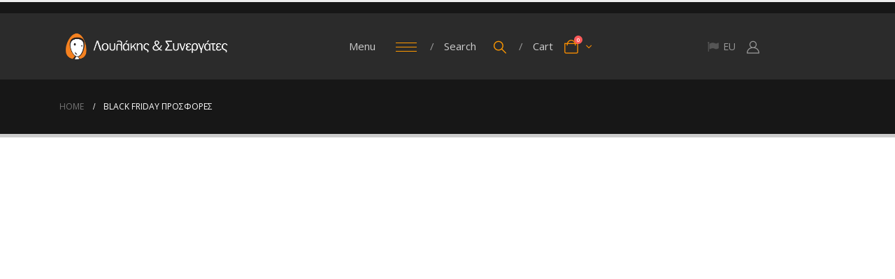

--- FILE ---
content_type: text/html; charset=UTF-8
request_url: https://loulakis.gr/black-friday-prosfores/
body_size: 30286
content:
	<!DOCTYPE html>
	<html  lang="el" prefix="og: https://ogp.me/ns#">
	<head>
		<meta http-equiv="X-UA-Compatible" content="IE=edge" />
		<meta http-equiv="Content-Type" content="text/html; charset=UTF-8" />
		<meta name="viewport" content="width=device-width, initial-scale=1, minimum-scale=1" />

		<link rel="profile" href="https://gmpg.org/xfn/11" />
		<link rel="pingback" href="https://loulakis.gr/xmlrpc.php" />
			<style>img:is([sizes="auto" i], [sizes^="auto," i]) { contain-intrinsic-size: 3000px 1500px }</style>
	<script id="cookie-law-info-gcm-var-js">
var _ckyGcm = {"status":true,"default_settings":[{"analytics":"granted","advertisement":"denied","functional":"granted","necessary":"granted","ad_user_data":"denied","ad_personalization":"denied","regions":"All"}],"wait_for_update":2000,"url_passthrough":false,"ads_data_redaction":false}</script>
<script id="cookie-law-info-gcm-js" type="text/javascript" src="https://loulakis.gr/wp-content/plugins/cookie-law-info/lite/frontend/js/gcm.min.js"></script> <script id="cookieyes" type="text/javascript" src="https://cdn-cookieyes.com/client_data/b593d68de6c4a406eb38fab8/script.js"></script><script>window._wca = window._wca || [];</script>

<!-- Search Engine Optimization by Rank Math - https://rankmath.com/ -->
<title>Black Friday Προσφορές - Loulakis.gr</title>
<meta name="description" content="Black Friday - τελευταία Παρασκευή Νοεμβρίου, έναρξη της εορταστικής περιόδου των Χριστουγέννων. Βρείτε την προσφορά που σας ταιρειάζει και κερδίστε άμεσα."/>
<meta name="robots" content="follow, index, max-snippet:-1, max-video-preview:-1, max-image-preview:large"/>
<link rel="canonical" href="https://loulakis.gr/black-friday-prosfores/" />
<meta property="og:locale" content="el_GR" />
<meta property="og:type" content="article" />
<meta property="og:title" content="Black Friday Προσφορές - Loulakis.gr" />
<meta property="og:description" content="Black Friday - τελευταία Παρασκευή Νοεμβρίου, έναρξη της εορταστικής περιόδου των Χριστουγέννων. Βρείτε την προσφορά που σας ταιρειάζει και κερδίστε άμεσα." />
<meta property="og:url" content="https://loulakis.gr/black-friday-prosfores/" />
<meta property="og:site_name" content="Loulakis &amp; Associates" />
<meta property="article:publisher" content="https://www.facebook.com/loulakis.gr/" />
<meta property="article:published_time" content="2017-11-13T12:17:24+02:00" />
<meta name="twitter:card" content="summary_large_image" />
<meta name="twitter:title" content="Black Friday Προσφορές - Loulakis.gr" />
<meta name="twitter:description" content="Black Friday - τελευταία Παρασκευή Νοεμβρίου, έναρξη της εορταστικής περιόδου των Χριστουγέννων. Βρείτε την προσφορά που σας ταιρειάζει και κερδίστε άμεσα." />
<script type="application/ld+json" class="rank-math-schema">{"@context":"https://schema.org","@graph":[{"@type":["EducationalOrganization","Organization"],"@id":"https://loulakis.gr/#organization","name":"Loulakis &amp; Associates","url":"https://loulakis.gr","sameAs":["https://www.facebook.com/loulakis.gr/"],"logo":{"@type":"ImageObject","@id":"https://loulakis.gr/#logo","url":"https://loulakis.gr/wp-content/uploads/2024/11/cropped-2017-Loulakis-Rec-Icon-Transp-450x450-1.png","contentUrl":"https://loulakis.gr/wp-content/uploads/2024/11/cropped-2017-Loulakis-Rec-Icon-Transp-450x450-1.png","caption":"Loulakis &amp; Associates","inLanguage":"el","width":"512","height":"512"}},{"@type":"WebSite","@id":"https://loulakis.gr/#website","url":"https://loulakis.gr","name":"Loulakis &amp; Associates","alternateName":"\u039b\u03bf\u03c5\u03bb\u03ac\u03ba\u03b7\u03c2 \u03ba\u03b1\u03b9 \u03a3\u03c5\u03bd\u03b5\u03c1\u03b3\u03ac\u03c4\u03b5\u03c2","publisher":{"@id":"https://loulakis.gr/#organization"},"inLanguage":"el"},{"@type":"WebPage","@id":"https://loulakis.gr/black-friday-prosfores/#webpage","url":"https://loulakis.gr/black-friday-prosfores/","name":"Black Friday \u03a0\u03c1\u03bf\u03c3\u03c6\u03bf\u03c1\u03ad\u03c2 - Loulakis.gr","datePublished":"2017-11-13T12:17:24+02:00","dateModified":"2017-11-13T12:17:24+02:00","isPartOf":{"@id":"https://loulakis.gr/#website"},"inLanguage":"el"},{"@type":"Person","@id":"https://loulakis.gr/author/chronis/","name":"\u03a7\u03c1\u03cc\u03bd\u03b7\u03c2 \u039b\u03bf\u03c5\u03bb\u03ac\u03ba\u03b7\u03c2","url":"https://loulakis.gr/author/chronis/","image":{"@type":"ImageObject","@id":"https://secure.gravatar.com/avatar/cb7719f94db7ec97cb3b273b1ea5a919bd167e650b0b7c5cb343ef1cd2fce4b6?s=96&amp;d=mm&amp;r=g","url":"https://secure.gravatar.com/avatar/cb7719f94db7ec97cb3b273b1ea5a919bd167e650b0b7c5cb343ef1cd2fce4b6?s=96&amp;d=mm&amp;r=g","caption":"\u03a7\u03c1\u03cc\u03bd\u03b7\u03c2 \u039b\u03bf\u03c5\u03bb\u03ac\u03ba\u03b7\u03c2","inLanguage":"el"},"worksFor":{"@id":"https://loulakis.gr/#organization"}},{"@type":"Article","headline":"Black Friday \u03a0\u03c1\u03bf\u03c3\u03c6\u03bf\u03c1\u03ad\u03c2 - Loulakis.gr","keywords":"Black Friday","datePublished":"2017-11-13T12:17:24+02:00","dateModified":"2017-11-13T12:17:24+02:00","author":{"@id":"https://loulakis.gr/author/chronis/","name":"\u03a7\u03c1\u03cc\u03bd\u03b7\u03c2 \u039b\u03bf\u03c5\u03bb\u03ac\u03ba\u03b7\u03c2"},"publisher":{"@id":"https://loulakis.gr/#organization"},"description":"Black Friday - \u03c4\u03b5\u03bb\u03b5\u03c5\u03c4\u03b1\u03af\u03b1 \u03a0\u03b1\u03c1\u03b1\u03c3\u03ba\u03b5\u03c5\u03ae \u039d\u03bf\u03b5\u03bc\u03b2\u03c1\u03af\u03bf\u03c5, \u03ad\u03bd\u03b1\u03c1\u03be\u03b7 \u03c4\u03b7\u03c2 \u03b5\u03bf\u03c1\u03c4\u03b1\u03c3\u03c4\u03b9\u03ba\u03ae\u03c2 \u03c0\u03b5\u03c1\u03b9\u03cc\u03b4\u03bf\u03c5 \u03c4\u03c9\u03bd \u03a7\u03c1\u03b9\u03c3\u03c4\u03bf\u03c5\u03b3\u03ad\u03bd\u03bd\u03c9\u03bd. \u0392\u03c1\u03b5\u03af\u03c4\u03b5 \u03c4\u03b7\u03bd \u03c0\u03c1\u03bf\u03c3\u03c6\u03bf\u03c1\u03ac \u03c0\u03bf\u03c5 \u03c3\u03b1\u03c2 \u03c4\u03b1\u03b9\u03c1\u03b5\u03b9\u03ac\u03b6\u03b5\u03b9 \u03ba\u03b1\u03b9 \u03ba\u03b5\u03c1\u03b4\u03af\u03c3\u03c4\u03b5 \u03ac\u03bc\u03b5\u03c3\u03b1.","name":"Black Friday \u03a0\u03c1\u03bf\u03c3\u03c6\u03bf\u03c1\u03ad\u03c2 - Loulakis.gr","@id":"https://loulakis.gr/black-friday-prosfores/#richSnippet","isPartOf":{"@id":"https://loulakis.gr/black-friday-prosfores/#webpage"},"inLanguage":"el","mainEntityOfPage":{"@id":"https://loulakis.gr/black-friday-prosfores/#webpage"}}]}</script>
<!-- /Rank Math WordPress SEO plugin -->

<link rel='dns-prefetch' href='//www.googletagmanager.com' />
<link rel='dns-prefetch' href='//stats.wp.com' />
<link rel='preconnect' href='//i0.wp.com' />
<link rel='preconnect' href='//c0.wp.com' />
<link rel="alternate" type="application/rss+xml" title="Ροή RSS &raquo; Loulakis.gr" href="https://loulakis.gr/feed/" />
<link rel="alternate" type="application/rss+xml" title="Ροή Σχολίων &raquo; Loulakis.gr" href="https://loulakis.gr/comments/feed/" />
<link rel="alternate" type="text/calendar" title="Loulakis.gr &raquo; iCal Feed" href="https://loulakis.gr/calendar/?ical=1" />
		<link rel="shortcut icon" href="//loulakis.gr/wp-content/uploads/2024/08/2017-Loulakis-Rec-Icon-Transp-200x200-1.png" type="image/x-icon" />
				<link rel="apple-touch-icon" href="//loulakis.gr/wp-content/uploads/2024/08/2017-Loulakis-Rec-Icon-Transp-200x200-1.png" />
				<link rel="apple-touch-icon" sizes="120x120" href="//loulakis.gr/wp-content/uploads/2024/08/2017-Loulakis-Rec-Icon-Transp-200x200-1.png" />
				<link rel="apple-touch-icon" sizes="76x76" href="//loulakis.gr/wp-content/uploads/2024/08/2017-Loulakis-Rec-Icon-Transp-200x200-1.png" />
				<link rel="apple-touch-icon" sizes="152x152" href="//loulakis.gr/wp-content/uploads/2024/08/2017-Loulakis-Rec-Icon-Transp-200x200-1.png" />
		<link rel="preload" href="https://loulakis.gr/wp-content/themes/porto/fonts/porto-font/porto.woff2" as="font" type="font/woff2" crossorigin /><link rel="preload" href="https://loulakis.gr/wp-content/themes/porto/fonts/fontawesome_optimized/fa-solid-900.woff2" as="font" type="font/woff2" crossorigin /><link rel="preload" href="https://loulakis.gr/wp-content/themes/porto/fonts/fontawesome_optimized/fa-regular-400.woff2" as="font" type="font/woff2" crossorigin /><link rel="preload" href="https://loulakis.gr/wp-content/themes/porto/fonts/fontawesome_optimized/fa-brands-400.woff2" as="font" type="font/woff2" crossorigin /><link rel="preload" href="https://loulakis.gr/wp-content/themes/porto/fonts/Simple-Line-Icons/Simple-Line-Icons.woff2" as="font" type="font/woff2" crossorigin /><script>
window._wpemojiSettings = {"baseUrl":"https:\/\/s.w.org\/images\/core\/emoji\/16.0.1\/72x72\/","ext":".png","svgUrl":"https:\/\/s.w.org\/images\/core\/emoji\/16.0.1\/svg\/","svgExt":".svg","source":{"concatemoji":"https:\/\/loulakis.gr\/wp-includes\/js\/wp-emoji-release.min.js?ver=6.8.3"}};
/*! This file is auto-generated */
!function(s,n){var o,i,e;function c(e){try{var t={supportTests:e,timestamp:(new Date).valueOf()};sessionStorage.setItem(o,JSON.stringify(t))}catch(e){}}function p(e,t,n){e.clearRect(0,0,e.canvas.width,e.canvas.height),e.fillText(t,0,0);var t=new Uint32Array(e.getImageData(0,0,e.canvas.width,e.canvas.height).data),a=(e.clearRect(0,0,e.canvas.width,e.canvas.height),e.fillText(n,0,0),new Uint32Array(e.getImageData(0,0,e.canvas.width,e.canvas.height).data));return t.every(function(e,t){return e===a[t]})}function u(e,t){e.clearRect(0,0,e.canvas.width,e.canvas.height),e.fillText(t,0,0);for(var n=e.getImageData(16,16,1,1),a=0;a<n.data.length;a++)if(0!==n.data[a])return!1;return!0}function f(e,t,n,a){switch(t){case"flag":return n(e,"\ud83c\udff3\ufe0f\u200d\u26a7\ufe0f","\ud83c\udff3\ufe0f\u200b\u26a7\ufe0f")?!1:!n(e,"\ud83c\udde8\ud83c\uddf6","\ud83c\udde8\u200b\ud83c\uddf6")&&!n(e,"\ud83c\udff4\udb40\udc67\udb40\udc62\udb40\udc65\udb40\udc6e\udb40\udc67\udb40\udc7f","\ud83c\udff4\u200b\udb40\udc67\u200b\udb40\udc62\u200b\udb40\udc65\u200b\udb40\udc6e\u200b\udb40\udc67\u200b\udb40\udc7f");case"emoji":return!a(e,"\ud83e\udedf")}return!1}function g(e,t,n,a){var r="undefined"!=typeof WorkerGlobalScope&&self instanceof WorkerGlobalScope?new OffscreenCanvas(300,150):s.createElement("canvas"),o=r.getContext("2d",{willReadFrequently:!0}),i=(o.textBaseline="top",o.font="600 32px Arial",{});return e.forEach(function(e){i[e]=t(o,e,n,a)}),i}function t(e){var t=s.createElement("script");t.src=e,t.defer=!0,s.head.appendChild(t)}"undefined"!=typeof Promise&&(o="wpEmojiSettingsSupports",i=["flag","emoji"],n.supports={everything:!0,everythingExceptFlag:!0},e=new Promise(function(e){s.addEventListener("DOMContentLoaded",e,{once:!0})}),new Promise(function(t){var n=function(){try{var e=JSON.parse(sessionStorage.getItem(o));if("object"==typeof e&&"number"==typeof e.timestamp&&(new Date).valueOf()<e.timestamp+604800&&"object"==typeof e.supportTests)return e.supportTests}catch(e){}return null}();if(!n){if("undefined"!=typeof Worker&&"undefined"!=typeof OffscreenCanvas&&"undefined"!=typeof URL&&URL.createObjectURL&&"undefined"!=typeof Blob)try{var e="postMessage("+g.toString()+"("+[JSON.stringify(i),f.toString(),p.toString(),u.toString()].join(",")+"));",a=new Blob([e],{type:"text/javascript"}),r=new Worker(URL.createObjectURL(a),{name:"wpTestEmojiSupports"});return void(r.onmessage=function(e){c(n=e.data),r.terminate(),t(n)})}catch(e){}c(n=g(i,f,p,u))}t(n)}).then(function(e){for(var t in e)n.supports[t]=e[t],n.supports.everything=n.supports.everything&&n.supports[t],"flag"!==t&&(n.supports.everythingExceptFlag=n.supports.everythingExceptFlag&&n.supports[t]);n.supports.everythingExceptFlag=n.supports.everythingExceptFlag&&!n.supports.flag,n.DOMReady=!1,n.readyCallback=function(){n.DOMReady=!0}}).then(function(){return e}).then(function(){var e;n.supports.everything||(n.readyCallback(),(e=n.source||{}).concatemoji?t(e.concatemoji):e.wpemoji&&e.twemoji&&(t(e.twemoji),t(e.wpemoji)))}))}((window,document),window._wpemojiSettings);
</script>
<link rel='stylesheet' id='wdp_cart-summary-css' href='https://loulakis.gr/wp-content/plugins/advanced-dynamic-pricing-for-woocommerce/BaseVersion/assets/css/cart-summary.css?ver=4.10.1' media='all' />
<style id='wp-emoji-styles-inline-css'>

	img.wp-smiley, img.emoji {
		display: inline !important;
		border: none !important;
		box-shadow: none !important;
		height: 1em !important;
		width: 1em !important;
		margin: 0 0.07em !important;
		vertical-align: -0.1em !important;
		background: none !important;
		padding: 0 !important;
	}
</style>
<link rel='stylesheet' id='wp-block-library-css' href='https://c0.wp.com/c/6.8.3/wp-includes/css/dist/block-library/style.min.css' media='all' />
<style id='wp-block-library-theme-inline-css'>
.wp-block-audio :where(figcaption){color:#555;font-size:13px;text-align:center}.is-dark-theme .wp-block-audio :where(figcaption){color:#ffffffa6}.wp-block-audio{margin:0 0 1em}.wp-block-code{border:1px solid #ccc;border-radius:4px;font-family:Menlo,Consolas,monaco,monospace;padding:.8em 1em}.wp-block-embed :where(figcaption){color:#555;font-size:13px;text-align:center}.is-dark-theme .wp-block-embed :where(figcaption){color:#ffffffa6}.wp-block-embed{margin:0 0 1em}.blocks-gallery-caption{color:#555;font-size:13px;text-align:center}.is-dark-theme .blocks-gallery-caption{color:#ffffffa6}:root :where(.wp-block-image figcaption){color:#555;font-size:13px;text-align:center}.is-dark-theme :root :where(.wp-block-image figcaption){color:#ffffffa6}.wp-block-image{margin:0 0 1em}.wp-block-pullquote{border-bottom:4px solid;border-top:4px solid;color:currentColor;margin-bottom:1.75em}.wp-block-pullquote cite,.wp-block-pullquote footer,.wp-block-pullquote__citation{color:currentColor;font-size:.8125em;font-style:normal;text-transform:uppercase}.wp-block-quote{border-left:.25em solid;margin:0 0 1.75em;padding-left:1em}.wp-block-quote cite,.wp-block-quote footer{color:currentColor;font-size:.8125em;font-style:normal;position:relative}.wp-block-quote:where(.has-text-align-right){border-left:none;border-right:.25em solid;padding-left:0;padding-right:1em}.wp-block-quote:where(.has-text-align-center){border:none;padding-left:0}.wp-block-quote.is-large,.wp-block-quote.is-style-large,.wp-block-quote:where(.is-style-plain){border:none}.wp-block-search .wp-block-search__label{font-weight:700}.wp-block-search__button{border:1px solid #ccc;padding:.375em .625em}:where(.wp-block-group.has-background){padding:1.25em 2.375em}.wp-block-separator.has-css-opacity{opacity:.4}.wp-block-separator{border:none;border-bottom:2px solid;margin-left:auto;margin-right:auto}.wp-block-separator.has-alpha-channel-opacity{opacity:1}.wp-block-separator:not(.is-style-wide):not(.is-style-dots){width:100px}.wp-block-separator.has-background:not(.is-style-dots){border-bottom:none;height:1px}.wp-block-separator.has-background:not(.is-style-wide):not(.is-style-dots){height:2px}.wp-block-table{margin:0 0 1em}.wp-block-table td,.wp-block-table th{word-break:normal}.wp-block-table :where(figcaption){color:#555;font-size:13px;text-align:center}.is-dark-theme .wp-block-table :where(figcaption){color:#ffffffa6}.wp-block-video :where(figcaption){color:#555;font-size:13px;text-align:center}.is-dark-theme .wp-block-video :where(figcaption){color:#ffffffa6}.wp-block-video{margin:0 0 1em}:root :where(.wp-block-template-part.has-background){margin-bottom:0;margin-top:0;padding:1.25em 2.375em}
</style>
<style id='classic-theme-styles-inline-css'>
/*! This file is auto-generated */
.wp-block-button__link{color:#fff;background-color:#32373c;border-radius:9999px;box-shadow:none;text-decoration:none;padding:calc(.667em + 2px) calc(1.333em + 2px);font-size:1.125em}.wp-block-file__button{background:#32373c;color:#fff;text-decoration:none}
</style>
<link rel='stylesheet' id='mediaelement-css' href='https://c0.wp.com/c/6.8.3/wp-includes/js/mediaelement/mediaelementplayer-legacy.min.css' media='all' />
<link rel='stylesheet' id='wp-mediaelement-css' href='https://c0.wp.com/c/6.8.3/wp-includes/js/mediaelement/wp-mediaelement.min.css' media='all' />
<style id='jetpack-sharing-buttons-style-inline-css'>
.jetpack-sharing-buttons__services-list{display:flex;flex-direction:row;flex-wrap:wrap;gap:0;list-style-type:none;margin:5px;padding:0}.jetpack-sharing-buttons__services-list.has-small-icon-size{font-size:12px}.jetpack-sharing-buttons__services-list.has-normal-icon-size{font-size:16px}.jetpack-sharing-buttons__services-list.has-large-icon-size{font-size:24px}.jetpack-sharing-buttons__services-list.has-huge-icon-size{font-size:36px}@media print{.jetpack-sharing-buttons__services-list{display:none!important}}.editor-styles-wrapper .wp-block-jetpack-sharing-buttons{gap:0;padding-inline-start:0}ul.jetpack-sharing-buttons__services-list.has-background{padding:1.25em 2.375em}
</style>
<style id='global-styles-inline-css'>
:root{--wp--preset--aspect-ratio--square: 1;--wp--preset--aspect-ratio--4-3: 4/3;--wp--preset--aspect-ratio--3-4: 3/4;--wp--preset--aspect-ratio--3-2: 3/2;--wp--preset--aspect-ratio--2-3: 2/3;--wp--preset--aspect-ratio--16-9: 16/9;--wp--preset--aspect-ratio--9-16: 9/16;--wp--preset--color--black: #000000;--wp--preset--color--cyan-bluish-gray: #abb8c3;--wp--preset--color--white: #ffffff;--wp--preset--color--pale-pink: #f78da7;--wp--preset--color--vivid-red: #cf2e2e;--wp--preset--color--luminous-vivid-orange: #ff6900;--wp--preset--color--luminous-vivid-amber: #fcb900;--wp--preset--color--light-green-cyan: #7bdcb5;--wp--preset--color--vivid-green-cyan: #00d084;--wp--preset--color--pale-cyan-blue: #8ed1fc;--wp--preset--color--vivid-cyan-blue: #0693e3;--wp--preset--color--vivid-purple: #9b51e0;--wp--preset--color--primary: var(--porto-primary-color);--wp--preset--color--secondary: var(--porto-secondary-color);--wp--preset--color--tertiary: var(--porto-tertiary-color);--wp--preset--color--quaternary: var(--porto-quaternary-color);--wp--preset--color--dark: var(--porto-dark-color);--wp--preset--color--light: var(--porto-light-color);--wp--preset--color--primary-hover: var(--porto-primary-light-5);--wp--preset--gradient--vivid-cyan-blue-to-vivid-purple: linear-gradient(135deg,rgba(6,147,227,1) 0%,rgb(155,81,224) 100%);--wp--preset--gradient--light-green-cyan-to-vivid-green-cyan: linear-gradient(135deg,rgb(122,220,180) 0%,rgb(0,208,130) 100%);--wp--preset--gradient--luminous-vivid-amber-to-luminous-vivid-orange: linear-gradient(135deg,rgba(252,185,0,1) 0%,rgba(255,105,0,1) 100%);--wp--preset--gradient--luminous-vivid-orange-to-vivid-red: linear-gradient(135deg,rgba(255,105,0,1) 0%,rgb(207,46,46) 100%);--wp--preset--gradient--very-light-gray-to-cyan-bluish-gray: linear-gradient(135deg,rgb(238,238,238) 0%,rgb(169,184,195) 100%);--wp--preset--gradient--cool-to-warm-spectrum: linear-gradient(135deg,rgb(74,234,220) 0%,rgb(151,120,209) 20%,rgb(207,42,186) 40%,rgb(238,44,130) 60%,rgb(251,105,98) 80%,rgb(254,248,76) 100%);--wp--preset--gradient--blush-light-purple: linear-gradient(135deg,rgb(255,206,236) 0%,rgb(152,150,240) 100%);--wp--preset--gradient--blush-bordeaux: linear-gradient(135deg,rgb(254,205,165) 0%,rgb(254,45,45) 50%,rgb(107,0,62) 100%);--wp--preset--gradient--luminous-dusk: linear-gradient(135deg,rgb(255,203,112) 0%,rgb(199,81,192) 50%,rgb(65,88,208) 100%);--wp--preset--gradient--pale-ocean: linear-gradient(135deg,rgb(255,245,203) 0%,rgb(182,227,212) 50%,rgb(51,167,181) 100%);--wp--preset--gradient--electric-grass: linear-gradient(135deg,rgb(202,248,128) 0%,rgb(113,206,126) 100%);--wp--preset--gradient--midnight: linear-gradient(135deg,rgb(2,3,129) 0%,rgb(40,116,252) 100%);--wp--preset--font-size--small: 13px;--wp--preset--font-size--medium: 20px;--wp--preset--font-size--large: 36px;--wp--preset--font-size--x-large: 42px;--wp--preset--spacing--20: 0.44rem;--wp--preset--spacing--30: 0.67rem;--wp--preset--spacing--40: 1rem;--wp--preset--spacing--50: 1.5rem;--wp--preset--spacing--60: 2.25rem;--wp--preset--spacing--70: 3.38rem;--wp--preset--spacing--80: 5.06rem;--wp--preset--shadow--natural: 6px 6px 9px rgba(0, 0, 0, 0.2);--wp--preset--shadow--deep: 12px 12px 50px rgba(0, 0, 0, 0.4);--wp--preset--shadow--sharp: 6px 6px 0px rgba(0, 0, 0, 0.2);--wp--preset--shadow--outlined: 6px 6px 0px -3px rgba(255, 255, 255, 1), 6px 6px rgba(0, 0, 0, 1);--wp--preset--shadow--crisp: 6px 6px 0px rgba(0, 0, 0, 1);}:where(.is-layout-flex){gap: 0.5em;}:where(.is-layout-grid){gap: 0.5em;}body .is-layout-flex{display: flex;}.is-layout-flex{flex-wrap: wrap;align-items: center;}.is-layout-flex > :is(*, div){margin: 0;}body .is-layout-grid{display: grid;}.is-layout-grid > :is(*, div){margin: 0;}:where(.wp-block-columns.is-layout-flex){gap: 2em;}:where(.wp-block-columns.is-layout-grid){gap: 2em;}:where(.wp-block-post-template.is-layout-flex){gap: 1.25em;}:where(.wp-block-post-template.is-layout-grid){gap: 1.25em;}.has-black-color{color: var(--wp--preset--color--black) !important;}.has-cyan-bluish-gray-color{color: var(--wp--preset--color--cyan-bluish-gray) !important;}.has-white-color{color: var(--wp--preset--color--white) !important;}.has-pale-pink-color{color: var(--wp--preset--color--pale-pink) !important;}.has-vivid-red-color{color: var(--wp--preset--color--vivid-red) !important;}.has-luminous-vivid-orange-color{color: var(--wp--preset--color--luminous-vivid-orange) !important;}.has-luminous-vivid-amber-color{color: var(--wp--preset--color--luminous-vivid-amber) !important;}.has-light-green-cyan-color{color: var(--wp--preset--color--light-green-cyan) !important;}.has-vivid-green-cyan-color{color: var(--wp--preset--color--vivid-green-cyan) !important;}.has-pale-cyan-blue-color{color: var(--wp--preset--color--pale-cyan-blue) !important;}.has-vivid-cyan-blue-color{color: var(--wp--preset--color--vivid-cyan-blue) !important;}.has-vivid-purple-color{color: var(--wp--preset--color--vivid-purple) !important;}.has-black-background-color{background-color: var(--wp--preset--color--black) !important;}.has-cyan-bluish-gray-background-color{background-color: var(--wp--preset--color--cyan-bluish-gray) !important;}.has-white-background-color{background-color: var(--wp--preset--color--white) !important;}.has-pale-pink-background-color{background-color: var(--wp--preset--color--pale-pink) !important;}.has-vivid-red-background-color{background-color: var(--wp--preset--color--vivid-red) !important;}.has-luminous-vivid-orange-background-color{background-color: var(--wp--preset--color--luminous-vivid-orange) !important;}.has-luminous-vivid-amber-background-color{background-color: var(--wp--preset--color--luminous-vivid-amber) !important;}.has-light-green-cyan-background-color{background-color: var(--wp--preset--color--light-green-cyan) !important;}.has-vivid-green-cyan-background-color{background-color: var(--wp--preset--color--vivid-green-cyan) !important;}.has-pale-cyan-blue-background-color{background-color: var(--wp--preset--color--pale-cyan-blue) !important;}.has-vivid-cyan-blue-background-color{background-color: var(--wp--preset--color--vivid-cyan-blue) !important;}.has-vivid-purple-background-color{background-color: var(--wp--preset--color--vivid-purple) !important;}.has-black-border-color{border-color: var(--wp--preset--color--black) !important;}.has-cyan-bluish-gray-border-color{border-color: var(--wp--preset--color--cyan-bluish-gray) !important;}.has-white-border-color{border-color: var(--wp--preset--color--white) !important;}.has-pale-pink-border-color{border-color: var(--wp--preset--color--pale-pink) !important;}.has-vivid-red-border-color{border-color: var(--wp--preset--color--vivid-red) !important;}.has-luminous-vivid-orange-border-color{border-color: var(--wp--preset--color--luminous-vivid-orange) !important;}.has-luminous-vivid-amber-border-color{border-color: var(--wp--preset--color--luminous-vivid-amber) !important;}.has-light-green-cyan-border-color{border-color: var(--wp--preset--color--light-green-cyan) !important;}.has-vivid-green-cyan-border-color{border-color: var(--wp--preset--color--vivid-green-cyan) !important;}.has-pale-cyan-blue-border-color{border-color: var(--wp--preset--color--pale-cyan-blue) !important;}.has-vivid-cyan-blue-border-color{border-color: var(--wp--preset--color--vivid-cyan-blue) !important;}.has-vivid-purple-border-color{border-color: var(--wp--preset--color--vivid-purple) !important;}.has-vivid-cyan-blue-to-vivid-purple-gradient-background{background: var(--wp--preset--gradient--vivid-cyan-blue-to-vivid-purple) !important;}.has-light-green-cyan-to-vivid-green-cyan-gradient-background{background: var(--wp--preset--gradient--light-green-cyan-to-vivid-green-cyan) !important;}.has-luminous-vivid-amber-to-luminous-vivid-orange-gradient-background{background: var(--wp--preset--gradient--luminous-vivid-amber-to-luminous-vivid-orange) !important;}.has-luminous-vivid-orange-to-vivid-red-gradient-background{background: var(--wp--preset--gradient--luminous-vivid-orange-to-vivid-red) !important;}.has-very-light-gray-to-cyan-bluish-gray-gradient-background{background: var(--wp--preset--gradient--very-light-gray-to-cyan-bluish-gray) !important;}.has-cool-to-warm-spectrum-gradient-background{background: var(--wp--preset--gradient--cool-to-warm-spectrum) !important;}.has-blush-light-purple-gradient-background{background: var(--wp--preset--gradient--blush-light-purple) !important;}.has-blush-bordeaux-gradient-background{background: var(--wp--preset--gradient--blush-bordeaux) !important;}.has-luminous-dusk-gradient-background{background: var(--wp--preset--gradient--luminous-dusk) !important;}.has-pale-ocean-gradient-background{background: var(--wp--preset--gradient--pale-ocean) !important;}.has-electric-grass-gradient-background{background: var(--wp--preset--gradient--electric-grass) !important;}.has-midnight-gradient-background{background: var(--wp--preset--gradient--midnight) !important;}.has-small-font-size{font-size: var(--wp--preset--font-size--small) !important;}.has-medium-font-size{font-size: var(--wp--preset--font-size--medium) !important;}.has-large-font-size{font-size: var(--wp--preset--font-size--large) !important;}.has-x-large-font-size{font-size: var(--wp--preset--font-size--x-large) !important;}
:where(.wp-block-post-template.is-layout-flex){gap: 1.25em;}:where(.wp-block-post-template.is-layout-grid){gap: 1.25em;}
:where(.wp-block-columns.is-layout-flex){gap: 2em;}:where(.wp-block-columns.is-layout-grid){gap: 2em;}
:root :where(.wp-block-pullquote){font-size: 1.5em;line-height: 1.6;}
</style>
<link rel='stylesheet' id='contact-form-7-css' href='https://loulakis.gr/wp-content/plugins/contact-form-7/includes/css/styles.css?ver=6.1.2' media='all' />
<style id='woocommerce-inline-inline-css'>
.woocommerce form .form-row .required { visibility: visible; }
</style>
<link rel='stylesheet' id='my_style_css-css' href='https://loulakis.gr/wp-content/plugins/oxygen-mydata/assets/css/my_styles.css' media='all' />
<link rel='stylesheet' id='oxygen_styles_css-css' href='https://loulakis.gr/wp-content/plugins/oxygen-mydata/assets/css/oxygen_styles.css' media='all' />
<link rel='stylesheet' id='brands-styles-css' href='https://c0.wp.com/p/woocommerce/10.2.2/assets/css/brands.css' media='all' />
<link rel='stylesheet' id='porto-css-vars-css' href='https://loulakis.gr/wp-content/uploads/porto_styles/theme_css_vars.css?ver=7.6.3' media='all' />
<link rel='stylesheet' id='js_composer_front-css' href='https://loulakis.gr/wp-content/plugins/js_composer/assets/css/js_composer.min.css?ver=8.6.1' media='all' />
<link rel='stylesheet' id='bootstrap-css' href='https://loulakis.gr/wp-content/uploads/porto_styles/bootstrap.css?ver=7.6.3' media='all' />
<link rel='stylesheet' id='porto-plugins-css' href='https://loulakis.gr/wp-content/themes/porto/css/plugins_optimized.css?ver=7.6.3' media='all' />
<link rel='stylesheet' id='porto-theme-css' href='https://loulakis.gr/wp-content/themes/porto/css/theme.css?ver=7.6.3' media='all' />
<link rel='stylesheet' id='porto-animate-css' href='https://loulakis.gr/wp-content/themes/porto/css/part/animate.css?ver=7.6.3' media='all' />
<link rel='stylesheet' id='porto-blog-legacy-css' href='https://loulakis.gr/wp-content/themes/porto/css/part/blog-legacy.css?ver=7.6.3' media='all' />
<link rel='stylesheet' id='porto-popup-menu-css' href='https://loulakis.gr/wp-content/themes/porto/css/part/popup-menu.css?ver=7.6.3' media='all' />
<link rel='stylesheet' id='porto-header-shop-css' href='https://loulakis.gr/wp-content/themes/porto/css/part/header-shop.css?ver=7.6.3' media='all' />
<link rel='stylesheet' id='porto-header-legacy-css' href='https://loulakis.gr/wp-content/themes/porto/css/part/header-legacy.css?ver=7.6.3' media='all' />
<link rel='stylesheet' id='porto-footer-legacy-css' href='https://loulakis.gr/wp-content/themes/porto/css/part/footer-legacy.css?ver=7.6.3' media='all' />
<link rel='stylesheet' id='porto-side-nav-panel-css' href='https://loulakis.gr/wp-content/themes/porto/css/part/side-nav-panel.css?ver=7.6.3' media='all' />
<link rel='stylesheet' id='porto-revslider-css' href='https://loulakis.gr/wp-content/themes/porto/css/part/revslider.css?ver=7.6.3' media='all' />
<link rel='stylesheet' id='porto-media-mobile-sidebar-css' href='https://loulakis.gr/wp-content/themes/porto/css/part/media-mobile-sidebar.css?ver=7.6.3' media='(max-width:991px)' />
<link rel='stylesheet' id='porto-theme-member-css' href='https://loulakis.gr/wp-content/themes/porto/css/theme_member.css?ver=7.6.3' media='all' />
<link rel='stylesheet' id='porto-shortcodes-css' href='https://loulakis.gr/wp-content/uploads/porto_styles/shortcodes.css?ver=7.6.3' media='all' />
<link rel='stylesheet' id='porto-theme-shop-css' href='https://loulakis.gr/wp-content/themes/porto/css/theme_shop.css?ver=7.6.3' media='all' />
<link rel='stylesheet' id='porto-shop-legacy-css' href='https://loulakis.gr/wp-content/themes/porto/css/part/shop-legacy.css?ver=7.6.3' media='all' />
<link rel='stylesheet' id='porto-theme-wpb-css' href='https://loulakis.gr/wp-content/themes/porto/css/theme_wpb.css?ver=7.6.3' media='all' />
<link rel='stylesheet' id='porto-dynamic-style-css' href='https://loulakis.gr/wp-content/uploads/porto_styles/dynamic_style.css?ver=7.6.3' media='all' />
<link rel='stylesheet' id='porto-type-builder-css' href='https://loulakis.gr/wp-content/plugins/porto-functionality/builders/assets/type-builder.css?ver=3.6.3' media='all' />
<link rel='stylesheet' id='porto-account-login-style-css' href='https://loulakis.gr/wp-content/themes/porto/css/theme/shop/login-style/account-login.css?ver=7.6.3' media='all' />
<link rel='stylesheet' id='porto-theme-woopage-css' href='https://loulakis.gr/wp-content/themes/porto/css/theme/shop/other/woopage.css?ver=7.6.3' media='all' />
<link rel='stylesheet' id='porto-style-css' href='https://loulakis.gr/wp-content/themes/porto/style.css?ver=7.6.3' media='all' />
<style id='porto-style-inline-css'>
.vc_do_custom_heading{}.vc_do_custom_heading{}.vc_do_cta3{padding-top:28px;padding-right:28px;padding-bottom:28px;padding-left:28px;margin-bottom:35px;}.vc_do_custom_heading{}.vc_custom_1510775894792{padding-right: 10px !important;padding-left: 10px !important;background-color: #870d10 !important;}.vc_custom_1605860401592{background-color: #ededed !important;}.vc_custom_1510775881414{margin-top: 50px !important;margin-bottom: 50px !important;padding-right: 10px !important;padding-left: 10px !important;background-color: #cdcdcf !important;border-radius: 10px !important;}.vc_custom_1511164957094{margin-top: 20px !important;}.vc_custom_1511527157014{padding-top: 25px !important;padding-right: 25px !important;padding-bottom: 45px !important;padding-left: 25px !important;background-color: #f7f7f7 !important;border-radius: 5px !important;}.vc_custom_1605860965771{padding-top: 25px !important;padding-right: 25px !important;padding-bottom: 45px !important;padding-left: 25px !important;background-color: #fff199 !important;border-radius: 5px !important;}.vc_custom_1510578362589{margin-top: 20px !important;}
.side-header-narrow-bar-logo{max-width:200px}#header,.sticky-header .header-main.sticky{border-top:3px solid #ededed}@media (min-width:992px){}.page-top .page-title-wrap{line-height:0}.page-top .page-title:not(.b-none):after{content:'';position:absolute;width:100%;left:0;border-bottom:5px solid var(--porto-primary-color);bottom:-32px}#login-form-popup{max-width:480px}.wpb_style_e3343cd4fa2ec98c1c9c470b10615485#mini-cart .cart-head{font-size:20px}#header .share-links a{font-size:.9rem;width:33px;height:33px;box-shadow:none}#header .share-links a:not(:hover){color:#999999;background-color:rgba(0,0,0,0.01)}.wpb_style_e3343cd4fa2ec98c1c9c470b10615485#mini-cart .cart-head{font-size:20px}#header .share-links a{font-size:.9rem;width:33px;height:33px;box-shadow:none}#header .share-links a:not(:hover){color:#999999;background-color:rgba(0,0,0,0.01)}.wpb_style_e3343cd4fa2ec98c1c9c470b10615485#mini-cart .cart-head{font-size:20px}.page-top .page-title{display:none}.breadcrumb{color:#FFFFFF}.page-top .yoast-breadcrumbs a,.page-top .breadcrumbs-wrap a,.page-top .product-nav .product-link{color:#777777}.porto-popup-menu .main-menu{max-height:95%}ul.products .price{display:none}li.product-default .price{display:none}.single-product .woocommerce-product-rating .star-rating span::before{color:#FF9955}.single-product .product_meta a:hover{color:#FF9955}.single-product .variations .label label{font-size:14px;color:#999999;display:none}.single_add_to_cart_button{background:#555555}.sticky-product .availability{display:none}ul.products .woocommerce-loop-product__title{display:flex;white-space:normal;text-align:center}ul.products .category-list{display:none}.star-rating::before{display:none}.star-rating span::before{display:none}.col-lg-7{width:100%}.col-lg-5{width:100%}.wdp_pricing_table_caption{margin:10px}.wdp_bulk_table_content .wdp_pricing_table_footer{display:none}.porto-radio{padding-left:1.8rem;margin-bottom:10px}#header .header-main{background-color:#2b2b2b;padding-top:10px}.process-step-content .step-item-title{margin-bottom:1rem}.price{font-size:1.7em;padding-bottom:5px}.p3dlite-info{margin-top:5px}.price-request-field{margin-bottom:5px}
</style>
<link rel='stylesheet' id='styles-child-css' href='https://loulakis.gr/wp-content/themes/porto-child/style.css?ver=6.8.3' media='all' />
<link rel='stylesheet' id='wdp_pricing-table-css' href='https://loulakis.gr/wp-content/plugins/advanced-dynamic-pricing-for-woocommerce/BaseVersion/assets/css/pricing-table.css?ver=4.10.1' media='all' />
<link rel='stylesheet' id='wdp_deals-table-css' href='https://loulakis.gr/wp-content/plugins/advanced-dynamic-pricing-for-woocommerce/BaseVersion/assets/css/deals-table.css?ver=4.10.1' media='all' />
<script id="woocommerce-google-analytics-integration-gtag-js-after">
/* Google Analytics for WooCommerce (gtag.js) */
					window.dataLayer = window.dataLayer || [];
					function gtag(){dataLayer.push(arguments);}
					// Set up default consent state.
					for ( const mode of [{"analytics_storage":"denied","ad_storage":"denied","ad_user_data":"denied","ad_personalization":"denied","region":["AT","BE","BG","HR","CY","CZ","DK","EE","FI","FR","DE","GR","HU","IS","IE","IT","LV","LI","LT","LU","MT","NL","NO","PL","PT","RO","SK","SI","ES","SE","GB","CH"]}] || [] ) {
						gtag( "consent", "default", { "wait_for_update": 500, ...mode } );
					}
					gtag("js", new Date());
					gtag("set", "developer_id.dOGY3NW", true);
					gtag("config", "G-J8Z7BL7MJK", {"track_404":true,"allow_google_signals":true,"logged_in":false,"linker":{"domains":[],"allow_incoming":false},"custom_map":{"dimension1":"logged_in"}});
</script>
<script src="https://c0.wp.com/c/6.8.3/wp-includes/js/jquery/jquery.min.js" id="jquery-core-js"></script>
<script src="https://c0.wp.com/c/6.8.3/wp-includes/js/jquery/jquery-migrate.min.js" id="jquery-migrate-js"></script>
<script src="https://c0.wp.com/p/woocommerce/10.2.2/assets/js/jquery-blockui/jquery.blockUI.min.js" id="jquery-blockui-js" data-wp-strategy="defer"></script>
<script src="https://c0.wp.com/p/woocommerce/10.2.2/assets/js/js-cookie/js.cookie.min.js" id="js-cookie-js" data-wp-strategy="defer"></script>
<script src="https://loulakis.gr/wp-content/plugins/oxygen-mydata/js/check_vat.js" id="check_vat-js"></script>
<script src="https://stats.wp.com/s-202546.js" id="woocommerce-analytics-js" defer data-wp-strategy="defer"></script>
<script id="wc-cart-fragments-js-extra">
var wc_cart_fragments_params = {"ajax_url":"\/wp-admin\/admin-ajax.php","wc_ajax_url":"\/?wc-ajax=%%endpoint%%","cart_hash_key":"wc_cart_hash_05517f8fb9c217cadbabf81e5a8e0f70","fragment_name":"wc_fragments_05517f8fb9c217cadbabf81e5a8e0f70","request_timeout":"15000"};
</script>
<script src="https://c0.wp.com/p/woocommerce/10.2.2/assets/js/frontend/cart-fragments.min.js" id="wc-cart-fragments-js" defer data-wp-strategy="defer"></script>

<!-- Google tag (gtag.js) snippet added by Site Kit -->
<!-- Google Analytics snippet added by Site Kit -->
<script src="https://www.googletagmanager.com/gtag/js?id=GT-KVMC95J" id="google_gtagjs-js" async></script>
<script id="google_gtagjs-js-after">
window.dataLayer = window.dataLayer || [];function gtag(){dataLayer.push(arguments);}
gtag("set","linker",{"domains":["loulakis.gr"]});
gtag("js", new Date());
gtag("set", "developer_id.dZTNiMT", true);
gtag("config", "GT-KVMC95J");
 window._googlesitekit = window._googlesitekit || {}; window._googlesitekit.throttledEvents = []; window._googlesitekit.gtagEvent = (name, data) => { var key = JSON.stringify( { name, data } ); if ( !! window._googlesitekit.throttledEvents[ key ] ) { return; } window._googlesitekit.throttledEvents[ key ] = true; setTimeout( () => { delete window._googlesitekit.throttledEvents[ key ]; }, 5 ); gtag( "event", name, { ...data, event_source: "site-kit" } ); };
</script>
<script></script><link rel="https://api.w.org/" href="https://loulakis.gr/wp-json/" /><link rel="alternate" title="JSON" type="application/json" href="https://loulakis.gr/wp-json/wp/v2/pages/17687" /><link rel="EditURI" type="application/rsd+xml" title="RSD" href="https://loulakis.gr/xmlrpc.php?rsd" />
<meta name="generator" content="WordPress 6.8.3" />
<link rel='shortlink' href='https://loulakis.gr/?p=17687' />
<link rel="alternate" title="oEmbed (JSON)" type="application/json+oembed" href="https://loulakis.gr/wp-json/oembed/1.0/embed?url=https%3A%2F%2Floulakis.gr%2Fblack-friday-prosfores%2F" />
<link rel="alternate" title="oEmbed (XML)" type="text/xml+oembed" href="https://loulakis.gr/wp-json/oembed/1.0/embed?url=https%3A%2F%2Floulakis.gr%2Fblack-friday-prosfores%2F&#038;format=xml" />
<meta name="generator" content="Site Kit by Google 1.165.0" /><meta name="tec-api-version" content="v1"><meta name="tec-api-origin" content="https://loulakis.gr"><link rel="alternate" href="https://loulakis.gr/wp-json/tribe/events/v1/" />	<style>img#wpstats{display:none}</style>
		<!-- Google site verification - Google for WooCommerce -->
<meta name="google-site-verification" content="rRyYHkV87VMvS7XykRZzzo6mOHP3DdABa3LXlRSvvp4" />
		<script type="text/javascript" id="webfont-queue">
		WebFontConfig = {
			google: { families: [ 'Open+Sans:400,500,600,700,800:cyrillic,cyrillic-ext,greek,greek-ext,khmer,latin,latin-ext,vietnamese','Orbit:400,700','Playfair+Display:400,700' ] }
		};
		(function(d) {
			var wf = d.createElement('script'), s = d.scripts[d.scripts.length - 1];
			wf.src = 'https://loulakis.gr/wp-content/themes/porto/js/libs/webfont.js';
			wf.async = true;
			s.parentNode.insertBefore(wf, s);
		})(document);</script>
			<noscript><style>.woocommerce-product-gallery{ opacity: 1 !important; }</style></noscript>
	        <style type="text/css">
            .wdp_bulk_table_content .wdp_pricing_table_caption { color: #6d6d6d ! important} .wdp_bulk_table_content table thead td { color: #6d6d6d ! important} .wdp_bulk_table_content table thead td { background-color: #efefef ! important} .wdp_bulk_table_content table thead td { higlight_background_color-color: #efefef ! important} .wdp_bulk_table_content table thead td { higlight_text_color: #6d6d6d ! important} .wdp_bulk_table_content table tbody td { color: #6d6d6d ! important} .wdp_bulk_table_content table tbody td { background-color: #ffffff ! important} .wdp_bulk_table_content .wdp_pricing_table_footer { color: #6d6d6d ! important}        </style>
        <meta name="generator" content="Powered by WPBakery Page Builder - drag and drop page builder for WordPress."/>
<meta name="generator" content="Powered by Slider Revolution 6.7.37 - responsive, Mobile-Friendly Slider Plugin for WordPress with comfortable drag and drop interface." />
<link rel="icon" href="https://i0.wp.com/loulakis.gr/wp-content/uploads/2024/11/cropped-2017-Loulakis-Rec-Icon-Transp-450x450-1.png?resize=32%2C32&#038;ssl=1" sizes="32x32" />
<link rel="icon" href="https://i0.wp.com/loulakis.gr/wp-content/uploads/2024/11/cropped-2017-Loulakis-Rec-Icon-Transp-450x450-1.png?fit=192%2C192&#038;ssl=1" sizes="192x192" />
<link rel="apple-touch-icon" href="https://i0.wp.com/loulakis.gr/wp-content/uploads/2024/11/cropped-2017-Loulakis-Rec-Icon-Transp-450x450-1.png?resize=180%2C180&#038;ssl=1" />
<meta name="msapplication-TileImage" content="https://i0.wp.com/loulakis.gr/wp-content/uploads/2024/11/cropped-2017-Loulakis-Rec-Icon-Transp-450x450-1.png?fit=270%2C270&#038;ssl=1" />
<script data-jetpack-boost="ignore">function setREVStartSize(e){
			//window.requestAnimationFrame(function() {
				window.RSIW = window.RSIW===undefined ? window.innerWidth : window.RSIW;
				window.RSIH = window.RSIH===undefined ? window.innerHeight : window.RSIH;
				try {
					var pw = document.getElementById(e.c).parentNode.offsetWidth,
						newh;
					pw = pw===0 || isNaN(pw) || (e.l=="fullwidth" || e.layout=="fullwidth") ? window.RSIW : pw;
					e.tabw = e.tabw===undefined ? 0 : parseInt(e.tabw);
					e.thumbw = e.thumbw===undefined ? 0 : parseInt(e.thumbw);
					e.tabh = e.tabh===undefined ? 0 : parseInt(e.tabh);
					e.thumbh = e.thumbh===undefined ? 0 : parseInt(e.thumbh);
					e.tabhide = e.tabhide===undefined ? 0 : parseInt(e.tabhide);
					e.thumbhide = e.thumbhide===undefined ? 0 : parseInt(e.thumbhide);
					e.mh = e.mh===undefined || e.mh=="" || e.mh==="auto" ? 0 : parseInt(e.mh,0);
					if(e.layout==="fullscreen" || e.l==="fullscreen")
						newh = Math.max(e.mh,window.RSIH);
					else{
						e.gw = Array.isArray(e.gw) ? e.gw : [e.gw];
						for (var i in e.rl) if (e.gw[i]===undefined || e.gw[i]===0) e.gw[i] = e.gw[i-1];
						e.gh = e.el===undefined || e.el==="" || (Array.isArray(e.el) && e.el.length==0)? e.gh : e.el;
						e.gh = Array.isArray(e.gh) ? e.gh : [e.gh];
						for (var i in e.rl) if (e.gh[i]===undefined || e.gh[i]===0) e.gh[i] = e.gh[i-1];
											
						var nl = new Array(e.rl.length),
							ix = 0,
							sl;
						e.tabw = e.tabhide>=pw ? 0 : e.tabw;
						e.thumbw = e.thumbhide>=pw ? 0 : e.thumbw;
						e.tabh = e.tabhide>=pw ? 0 : e.tabh;
						e.thumbh = e.thumbhide>=pw ? 0 : e.thumbh;
						for (var i in e.rl) nl[i] = e.rl[i]<window.RSIW ? 0 : e.rl[i];
						sl = nl[0];
						for (var i in nl) if (sl>nl[i] && nl[i]>0) { sl = nl[i]; ix=i;}
						var m = pw>(e.gw[ix]+e.tabw+e.thumbw) ? 1 : (pw-(e.tabw+e.thumbw)) / (e.gw[ix]);
						newh =  (e.gh[ix] * m) + (e.tabh + e.thumbh);
					}
					var el = document.getElementById(e.c);
					if (el!==null && el) el.style.height = newh+"px";
					el = document.getElementById(e.c+"_wrapper");
					if (el!==null && el) {
						el.style.height = newh+"px";
						el.style.display = "block";
					}
				} catch(e){
					console.log("Failure at Presize of Slider:" + e)
				}
			//});
		  };</script>
				<script>
					<!-- Google Tag Manager -->
(function(w,d,s,l,i){w[l]=w[l]||[];w[l].push({'gtm.start':
new Date().getTime(),event:'gtm.js'});var f=d.getElementsByTagName(s)[0],
j=d.createElement(s),dl=l!='dataLayer'?'&l='+l:'';j.async=true;j.src=
'https://www.googletagmanager.com/gtm.js?id='+i+dl;f.parentNode.insertBefore(j,f);
})(window,document,'script','dataLayer','GTM-KBDBKR8');
<!-- End Google Tag Manager -->				</script>
				<noscript><style> .wpb_animate_when_almost_visible { opacity: 1; }</style></noscript>	</head>
	<body class="wp-singular page-template page-template-template-fullwidth page-template-template-fullwidth-php page page-id-17687 wp-embed-responsive wp-theme-porto wp-child-theme-porto-child theme-porto woocommerce-no-js tribe-no-js porto-breadcrumbs-bb login-popup full blog-1 wpb-js-composer js-comp-ver-8.6.1 vc_responsive">
	
	<div class="page-wrapper"><!-- page wrapper -->
		
											<!-- header wrapper -->
				<div class="header-wrapper">
										
<header  id="header" class="header-builder header-builder-p">
<div class="porto-block" data-id="62104"><div class="container-fluid"><style>.vc_custom_1726663132522{margin-bottom: 0px !important;padding-top: 8px !important;padding-bottom: 8px !important;background-color: #171717 !important;}.vc_custom_1726649674070{margin-top: 0px !important;margin-bottom: 0px !important;padding-top: 0px !important;padding-bottom: 0px !important;}.vc_custom_1736235100224{margin-right: -20px !important;margin-left: -20px !important;padding-top: 5px !important;padding-bottom: 5px !important;background-color: rgba(0,0,0,0.75) !important;*background-color: rgb(0,0,0) !important;}.vc_custom_1745424980348{margin-right: -20px !important;margin-left: -20px !important;padding-top: 5px !important;padding-bottom: 5px !important;background-color: rgba(0,0,0,0.75) !important;*background-color: rgb(0,0,0) !important;}.vc_custom_1756181357212{margin-right: -20px !important;margin-left: -20px !important;padding-top: 5px !important;padding-bottom: 5px !important;background-color: rgba(0,0,0,0.75) !important;*background-color: rgb(0,0,0) !important;}.vc_custom_1740855126250{margin-right: -20px !important;margin-left: -20px !important;padding-top: 5px !important;padding-bottom: 5px !important;background-color: rgba(0,0,0,0.75) !important;*background-color: rgb(0,0,0) !important;}.vc_custom_1726644139808{margin-bottom: 0px !important;padding-top: 6px !important;padding-bottom: 6px !important;}.vc_custom_1727242445873{margin-bottom: 0px !important;}.vc_custom_1726644506858{padding-top: 0px !important;}.vc_custom_1726644758196{padding-top: 35px !important;}.vc_custom_1729424840583{margin-left: -5px !important;padding-top: 35px !important;}.vc_custom_1729424630223{padding-top: 35px !important;}.vc_custom_1726644220925{padding-top: 35px !important;}.vc_custom_1726644804527{padding-top: 35px !important;}.vc_custom_1735034913821{padding-top: 10px !important;padding-bottom: 10px !important;}.vc_custom_1735036523116{padding-left: 25px !important;}.vc_custom_1735036581507{margin-top: 0px !important;margin-bottom: 0px !important;padding-top: 0px !important;padding-bottom: 0px !important;padding-left: 25px !important;}.vc_custom_1735034913821{padding-top: 10px !important;padding-bottom: 10px !important;}.vc_custom_1744810118249{padding-left: 25px !important;}.vc_custom_1744815847400{margin-top: 0px !important;margin-bottom: 0px !important;padding-top: 0px !important;padding-bottom: 0px !important;padding-left: 25px !important;}.vc_custom_1735034913821{padding-top: 10px !important;padding-bottom: 10px !important;}.vc_custom_1754888589560{padding-left: 25px !important;}.vc_custom_1754888878101{margin-top: 0px !important;margin-bottom: 0px !important;padding-top: 0px !important;padding-bottom: 0px !important;padding-left: 25px !important;}.vc_custom_1735034913821{padding-top: 10px !important;padding-bottom: 10px !important;}.vc_custom_1740730153893{margin-bottom: 0px !important;padding-top: 5px !important;padding-right: 10px !important;padding-bottom: 5px !important;padding-left: 10px !important;background-color: var(--porto-primary-color) !important;}.vc_custom_1726643342766{padding-top: 35px !important;}.vc_custom_1726643590426{margin-left: -5px !important;padding-top: 35px !important;}.vc_custom_1726643333590{padding-top: 35px !important;}.wpb_custom_92c479a38c93bba0734c27b57fff90c4 .hamburguer-btn{ margin-right:10px;}#header .wpb_custom_92c479a38c93bba0734c27b57fff90c4.top-links > li.menu-item > a, #header .wpb_custom_92c479a38c93bba0734c27b57fff90c4.main-menu > li.menu-item > a, #header .wpb_custom_92c479a38c93bba0734c27b57fff90c4 .menu-custom-block a, #header .wpb_custom_92c479a38c93bba0734c27b57fff90c4 .menu-custom-block span, .wpb_custom_92c479a38c93bba0734c27b57fff90c4 .sidebar-menu>li.menu-item>a, #header .wpb_custom_92c479a38c93bba0734c27b57fff90c4.porto-popup-menu .main-menu > li.menu-item > a{padding-top: 40px;padding-right: 20.8px;padding-bottom: 40px;padding-left: 20.8px;}.wpb_custom_92c479a38c93bba0734c27b57fff90c4 .sidebar-menu .popup:before{top: calc( calc( 40px / 2 + 40px / 2 - 0.5px ) + ( -1 * var(--porto-sd-menu-popup-top, 0px) ) );}.wpb_custom_92c479a38c93bba0734c27b57fff90c4.menu-hover-underline > li.menu-item > a:before{margin-left: 20.8px; margin-right: 20.8px}.porto-sicon-box.wpb_custom_6d02e556128cf12bdec2532ffde8d3e4 .porto-icon, .porto-sicon-box.wpb_custom_6d02e556128cf12bdec2532ffde8d3e4 .porto-sicon-img{margin-top:-5px;}.wpb_custom_784f1ad6616dcab99ad72fd727cb2f4a.porto-u-heading .porto-u-main-heading > *{font-size:13px;}.wpb_custom_c6c5e7374f0fb183cfba6c7aa6fc3e81 .hamburguer-btn{ margin-right:10px;}#header .wpb_custom_c6c5e7374f0fb183cfba6c7aa6fc3e81.top-links > li.menu-item > a, #header .wpb_custom_c6c5e7374f0fb183cfba6c7aa6fc3e81.main-menu > li.menu-item > a, #header .wpb_custom_c6c5e7374f0fb183cfba6c7aa6fc3e81 .menu-custom-block a, #header .wpb_custom_c6c5e7374f0fb183cfba6c7aa6fc3e81 .menu-custom-block span, .wpb_custom_c6c5e7374f0fb183cfba6c7aa6fc3e81 .sidebar-menu>li.menu-item>a, #header .wpb_custom_c6c5e7374f0fb183cfba6c7aa6fc3e81.porto-popup-menu .main-menu > li.menu-item > a{padding-top: 50px;padding-right: 20.8px;padding-bottom: 50px;padding-left: 20.8px;}.wpb_custom_c6c5e7374f0fb183cfba6c7aa6fc3e81 .sidebar-menu .popup:before{top: calc( calc( 50px / 2 + 50px / 2 - 0.5px ) + ( -1 * var(--porto-sd-menu-popup-top, 0px) ) );}.wpb_custom_c6c5e7374f0fb183cfba6c7aa6fc3e81.menu-hover-underline > li.menu-item > a:before{margin-left: 20.8px; margin-right: 20.8px}.wpb_custom_8e9daee8eb2f215b06d43b3b539d7615 .hamburguer-btn{ margin-right:10px;}#header .wpb_custom_8e9daee8eb2f215b06d43b3b539d7615.top-links > li.menu-item > a, #header .wpb_custom_8e9daee8eb2f215b06d43b3b539d7615.main-menu > li.menu-item > a, #header .wpb_custom_8e9daee8eb2f215b06d43b3b539d7615 .menu-custom-block a, #header .wpb_custom_8e9daee8eb2f215b06d43b3b539d7615 .menu-custom-block span, .wpb_custom_8e9daee8eb2f215b06d43b3b539d7615 .sidebar-menu>li.menu-item>a, #header .wpb_custom_8e9daee8eb2f215b06d43b3b539d7615.porto-popup-menu .main-menu > li.menu-item > a{padding-top: 50px;padding-right: 20.8px;padding-bottom: 50px;padding-left: 20.8px;}.wpb_custom_8e9daee8eb2f215b06d43b3b539d7615 .sidebar-menu .popup:before{top: calc( calc( 50px / 2 + 50px / 2 - 0.5px ) + ( -1 * var(--porto-sd-menu-popup-top, 0px) ) );}.wpb_custom_8e9daee8eb2f215b06d43b3b539d7615.menu-hover-underline > li.menu-item > a:before{margin-left: 20.8px; margin-right: 20.8px}.wpb_custom_92c479a38c93bba0734c27b57fff90c4 .hamburguer span{background-color: #ff9900;transition: background-color .3s;}.wpb_custom_92c479a38c93bba0734c27b57fff90c4 .hamburguer-btn:hover .hamburguer span{background-color: #ff6600;}#header .wpb_custom_92c479a38c93bba0734c27b57fff90c4.main-menu > li.menu-item > a, #header .wpb_custom_92c479a38c93bba0734c27b57fff90c4 .menu-custom-block span, #header .wpb_custom_92c479a38c93bba0734c27b57fff90c4 .menu-custom-block a, .wpb_custom_92c479a38c93bba0734c27b57fff90c4 .sidebar-menu > li.menu-item > a, #header .wpb_custom_92c479a38c93bba0734c27b57fff90c4.porto-popup-menu .main-menu > li.menu-item > a{letter-spacing:0.1em;line-height:0.3em;text-transform:none;font-size:20px;}#header .wpb_custom_92c479a38c93bba0734c27b57fff90c4.main-menu > li.menu-item > a, .wpb_custom_92c479a38c93bba0734c27b57fff90c4 .sidebar-menu > li.menu-item > a, #header .wpb_custom_92c479a38c93bba0734c27b57fff90c4.porto-popup-menu .main-menu > li.menu-item > a, #header .wpb_custom_92c479a38c93bba0734c27b57fff90c4.main-menu > li.menu-item > .arrow:before, .wpb_custom_92c479a38c93bba0734c27b57fff90c4 .sidebar-menu > li.menu-item > .arrow:before, #header .wpb_custom_92c479a38c93bba0734c27b57fff90c4.porto-popup-menu .main-menu > li.menu-item > .arrow:before{color: #ffffff;}#header .wpb_custom_92c479a38c93bba0734c27b57fff90c4.top-links > li.menu-item > a, #header .wpb_custom_92c479a38c93bba0734c27b57fff90c4.main-menu > li.menu-item > a, .wpb_custom_92c479a38c93bba0734c27b57fff90c4 .sidebar-menu > li.menu-item, #header .wpb_custom_92c479a38c93bba0734c27b57fff90c4.porto-popup-menu .main-menu > li.menu-item > a{background-color: rgba(0,0,0,0.01);}#header .wpb_custom_92c479a38c93bba0734c27b57fff90c4.main-menu > li.menu-item.active > a, #header .wpb_custom_92c479a38c93bba0734c27b57fff90c4.main-menu > li.menu-item:hover > a, .wpb_custom_92c479a38c93bba0734c27b57fff90c4 .sidebar-menu > li.menu-item:hover > a, .wpb_custom_92c479a38c93bba0734c27b57fff90c4 .sidebar-menu > li.menu-item.active > a, #header .wpb_custom_92c479a38c93bba0734c27b57fff90c4.porto-popup-menu .main-menu > li.menu-item.active:hover > a, #header .wpb_custom_92c479a38c93bba0734c27b57fff90c4.porto-popup-menu .main-menu > li.menu-item:hover > a, #header .wpb_custom_92c479a38c93bba0734c27b57fff90c4.main-menu > li.menu-item.active > .arrow:before, #header .wpb_custom_92c479a38c93bba0734c27b57fff90c4.main-menu > li.menu-item:hover > .arrow:before, .wpb_custom_92c479a38c93bba0734c27b57fff90c4 .sidebar-menu > li.menu-item:hover > .arrow:before, .wpb_custom_92c479a38c93bba0734c27b57fff90c4 .sidebar-menu > li.menu-item.active > .arrow:before, #header .wpb_custom_92c479a38c93bba0734c27b57fff90c4.porto-popup-menu .main-menu > li.menu-item.active:hover > .arrow:before, #header .wpb_custom_92c479a38c93bba0734c27b57fff90c4.porto-popup-menu .main-menu > li.menu-item:hover > .arrow:before{color: #ff9900;}.wpb_custom_92c479a38c93bba0734c27b57fff90c4.menu-hover-line>li.menu-item>a:before{background-color: #ff9900;}#header .wpb_custom_92c479a38c93bba0734c27b57fff90c4.top-links > li.menu-item:hover > a, #header .wpb_custom_92c479a38c93bba0734c27b57fff90c4.top-links > li.menu-item.has-sub:hover > a, #header .wpb_custom_92c479a38c93bba0734c27b57fff90c4.main-menu > li.menu-item.active > a, #header .wpb_custom_92c479a38c93bba0734c27b57fff90c4.main-menu > li.menu-item:hover > a, .wpb_custom_92c479a38c93bba0734c27b57fff90c4 .sidebar-menu > li.menu-item:hover, .wpb_custom_92c479a38c93bba0734c27b57fff90c4 .sidebar-menu > li.menu-item.active, #header .wpb_custom_92c479a38c93bba0734c27b57fff90c4.porto-popup-menu .main-menu > li.menu-item.active:hover > a, #header .wpb_custom_92c479a38c93bba0734c27b57fff90c4.porto-popup-menu .main-menu > li.menu-item:hover > a{background-color: rgba(0,0,0,0.01);}#header .wpb_custom_92c479a38c93bba0734c27b57fff90c4 .porto-wide-sub-menu a, #header .wpb_custom_92c479a38c93bba0734c27b57fff90c4 .porto-narrow-sub-menu a, .wpb_custom_92c479a38c93bba0734c27b57fff90c4 .sidebar-menu .popup, .wpb_custom_92c479a38c93bba0734c27b57fff90c4.porto-popup-menu .sub-menu, #header .wpb_custom_92c479a38c93bba0734c27b57fff90c4.top-links .narrow li.menu-item>a{line-height:1.4em;text-transform:none;font-size:19px;}#header .wpb_custom_92c479a38c93bba0734c27b57fff90c4.top-links .narrow li.menu-item > a, #header .wpb_custom_92c479a38c93bba0734c27b57fff90c4.main-menu .wide li.sub li.menu-item > a, #header .wpb_custom_92c479a38c93bba0734c27b57fff90c4.main-menu .narrow li.menu-item > a,#header .wpb_custom_92c479a38c93bba0734c27b57fff90c4 .sidebar-menu .wide li.menu-item li.menu-item > a,#header .wpb_custom_92c479a38c93bba0734c27b57fff90c4 .sidebar-menu .wide li.sub li.menu-item > a,#header .wpb_custom_92c479a38c93bba0734c27b57fff90c4 .sidebar-menu .narrow li.menu-item > a,#header .wpb_custom_92c479a38c93bba0734c27b57fff90c4.porto-popup-menu .sub-menu a{color: #cccccc;}#header .wpb_custom_92c479a38c93bba0734c27b57fff90c4.top-links .narrow li.menu-item:hover > a, #header .wpb_custom_92c479a38c93bba0734c27b57fff90c4.main-menu .wide li.menu-item li.menu-item>a:hover, #header .wpb_custom_92c479a38c93bba0734c27b57fff90c4.main-menu .narrow li.menu-item:hover > a,#header .wpb_custom_92c479a38c93bba0734c27b57fff90c4.porto-popup-menu .sub-menu a:hover,#header .wpb_custom_92c479a38c93bba0734c27b57fff90c4 .sidebar-menu .narrow li.menu-item:hover > a,#header .wpb_custom_92c479a38c93bba0734c27b57fff90c4 .sidebar-menu .wide li.menu-item li.menu-item > a:hover{color: #ff9900;}#header .wpb_custom_2fe3e3eac17c4a36d8a51e9863c8866a .search-toggle{font-size: 18px;color: #ff9900;}#header .wpb_custom_2fe3e3eac17c4a36d8a51e9863c8866a .search-toggle:hover{color: #ff6600;}.fixed-header #header .wpb_custom_2fe3e3eac17c4a36d8a51e9863c8866a .searchform, #header .wpb_custom_2fe3e3eac17c4a36d8a51e9863c8866a .searchform, .fixed-header #header.sticky-header .wpb_custom_2fe3e3eac17c4a36d8a51e9863c8866a .searchform{background-color: var(--porto-dark-color);}#header .wpb_custom_2fe3e3eac17c4a36d8a51e9863c8866a.searchform-popup.simple-search-layout .search-toggle:after{border-bottom-color: var(--porto-dark-color);}#header .wpb_custom_2fe3e3eac17c4a36d8a51e9863c8866a input{color: #f9f9f9;}#header .wpb_custom_2fe3e3eac17c4a36d8a51e9863c8866a input::placeholder{color: #afafaf;}#header .wpb_custom_2fe3e3eac17c4a36d8a51e9863c8866a button{color: #777777;}#header .wpb_custom_2fe3e3eac17c4a36d8a51e9863c8866a .btn-close-search-form{font-size: 25px;color: var(--porto-light-color);padding-top: 200px;padding-right: 20px;padding-left: 20px;}#header .wpb_custom_2fe3e3eac17c4a36d8a51e9863c8866a .selectric .label, #header .wpb_custom_2fe3e3eac17c4a36d8a51e9863c8866a select{color: #f9f9f9;}.wpb_custom_7660c71166ce72470d8f174a36f37184#mini-cart .minicart-icon, .wpb_custom_7660c71166ce72470d8f174a36f37184#mini-cart.minicart-arrow-alt .cart-head:after{color: #fc8f00;}.wpb_custom_7660c71166ce72470d8f174a36f37184#mini-cart:hover .minicart-icon, .wpb_custom_7660c71166ce72470d8f174a36f37184#mini-cart.minicart-arrow-alt:hover .cart-head:after{color: #ff6600;}.wpb_custom_6d02e556128cf12bdec2532ffde8d3e4 .porto-sicon-title{letter-spacing:0;line-height:1;text-transform:none;font-size:14px;color: #999999;}.wpb_custom_6d02e556128cf12bdec2532ffde8d3e4.porto-sicon-mobile{--porto-infobox-mpos-align: center;}#header .wpb_custom_2d5c8eaca30b2e406da231b4c1c3843c, #header .wpb_custom_2d5c8eaca30b2e406da231b4c1c3843c .my-account{color: #999999;}#header .wpb_custom_2d5c8eaca30b2e406da231b4c1c3843c:hover, #header .wpb_custom_2d5c8eaca30b2e406da231b4c1c3843c .my-account:hover{color: #ff9900;}.wpb_custom_784f1ad6616dcab99ad72fd727cb2f4a.porto-u-heading .porto-u-main-heading > *{font-weight:100;font-style:italic;text-transform:none;}.wpb_custom_c6c5e7374f0fb183cfba6c7aa6fc3e81 .hamburguer span{background-color: var(--porto-light-color);transition: background-color .3s;}.wpb_custom_c6c5e7374f0fb183cfba6c7aa6fc3e81 .hamburguer-btn:hover .hamburguer span{background-color: #f38020;}#header .wpb_custom_c6c5e7374f0fb183cfba6c7aa6fc3e81.main-menu > li.menu-item > a, #header .wpb_custom_c6c5e7374f0fb183cfba6c7aa6fc3e81 .menu-custom-block span, #header .wpb_custom_c6c5e7374f0fb183cfba6c7aa6fc3e81 .menu-custom-block a, .wpb_custom_c6c5e7374f0fb183cfba6c7aa6fc3e81 .sidebar-menu > li.menu-item > a, #header .wpb_custom_c6c5e7374f0fb183cfba6c7aa6fc3e81.porto-popup-menu .main-menu > li.menu-item > a{letter-spacing:0;line-height:24px;text-transform:capitalize;font-size:17.6px;}#header .wpb_custom_c6c5e7374f0fb183cfba6c7aa6fc3e81.main-menu > li.menu-item > a, .wpb_custom_c6c5e7374f0fb183cfba6c7aa6fc3e81 .sidebar-menu > li.menu-item > a, #header .wpb_custom_c6c5e7374f0fb183cfba6c7aa6fc3e81.porto-popup-menu .main-menu > li.menu-item > a, #header .wpb_custom_c6c5e7374f0fb183cfba6c7aa6fc3e81.main-menu > li.menu-item > .arrow:before, .wpb_custom_c6c5e7374f0fb183cfba6c7aa6fc3e81 .sidebar-menu > li.menu-item > .arrow:before, #header .wpb_custom_c6c5e7374f0fb183cfba6c7aa6fc3e81.porto-popup-menu .main-menu > li.menu-item > .arrow:before{color: #ffffff;}#header .wpb_custom_c6c5e7374f0fb183cfba6c7aa6fc3e81.top-links > li.menu-item > a, #header .wpb_custom_c6c5e7374f0fb183cfba6c7aa6fc3e81.main-menu > li.menu-item > a, .wpb_custom_c6c5e7374f0fb183cfba6c7aa6fc3e81 .sidebar-menu > li.menu-item, #header .wpb_custom_c6c5e7374f0fb183cfba6c7aa6fc3e81.porto-popup-menu .main-menu > li.menu-item > a{background-color: rgba(0,0,0,0.01);}#header .wpb_custom_c6c5e7374f0fb183cfba6c7aa6fc3e81.main-menu > li.menu-item.active > a, #header .wpb_custom_c6c5e7374f0fb183cfba6c7aa6fc3e81.main-menu > li.menu-item:hover > a, .wpb_custom_c6c5e7374f0fb183cfba6c7aa6fc3e81 .sidebar-menu > li.menu-item:hover > a, .wpb_custom_c6c5e7374f0fb183cfba6c7aa6fc3e81 .sidebar-menu > li.menu-item.active > a, #header .wpb_custom_c6c5e7374f0fb183cfba6c7aa6fc3e81.porto-popup-menu .main-menu > li.menu-item.active:hover > a, #header .wpb_custom_c6c5e7374f0fb183cfba6c7aa6fc3e81.porto-popup-menu .main-menu > li.menu-item:hover > a, #header .wpb_custom_c6c5e7374f0fb183cfba6c7aa6fc3e81.main-menu > li.menu-item.active > .arrow:before, #header .wpb_custom_c6c5e7374f0fb183cfba6c7aa6fc3e81.main-menu > li.menu-item:hover > .arrow:before, .wpb_custom_c6c5e7374f0fb183cfba6c7aa6fc3e81 .sidebar-menu > li.menu-item:hover > .arrow:before, .wpb_custom_c6c5e7374f0fb183cfba6c7aa6fc3e81 .sidebar-menu > li.menu-item.active > .arrow:before, #header .wpb_custom_c6c5e7374f0fb183cfba6c7aa6fc3e81.porto-popup-menu .main-menu > li.menu-item.active:hover > .arrow:before, #header .wpb_custom_c6c5e7374f0fb183cfba6c7aa6fc3e81.porto-popup-menu .main-menu > li.menu-item:hover > .arrow:before{color: #f38020;}.wpb_custom_c6c5e7374f0fb183cfba6c7aa6fc3e81.menu-hover-line>li.menu-item>a:before{background-color: #f38020;}#header .wpb_custom_c6c5e7374f0fb183cfba6c7aa6fc3e81.top-links > li.menu-item:hover > a, #header .wpb_custom_c6c5e7374f0fb183cfba6c7aa6fc3e81.top-links > li.menu-item.has-sub:hover > a, #header .wpb_custom_c6c5e7374f0fb183cfba6c7aa6fc3e81.main-menu > li.menu-item.active > a, #header .wpb_custom_c6c5e7374f0fb183cfba6c7aa6fc3e81.main-menu > li.menu-item:hover > a, .wpb_custom_c6c5e7374f0fb183cfba6c7aa6fc3e81 .sidebar-menu > li.menu-item:hover, .wpb_custom_c6c5e7374f0fb183cfba6c7aa6fc3e81 .sidebar-menu > li.menu-item.active, #header .wpb_custom_c6c5e7374f0fb183cfba6c7aa6fc3e81.porto-popup-menu .main-menu > li.menu-item.active:hover > a, #header .wpb_custom_c6c5e7374f0fb183cfba6c7aa6fc3e81.porto-popup-menu .main-menu > li.menu-item:hover > a{background-color: rgba(0,0,0,0.01);}#header .wpb_custom_0926df9ec2463c42e13d5cff61892ade .search-toggle{font-size: 18px;color: #999999;}.wpb_custom_3505e72d11124fc24f481a98f487c5cf .porto-sicon-title{letter-spacing:0;line-height:1;text-transform:none;font-size:14px;color: #999999;}.wpb_custom_3505e72d11124fc24f481a98f487c5cf.porto-sicon-mobile{--porto-infobox-mpos-align: center;}#header .wpb_custom_7b8ee3fa132a1814fd330eef994b15f6, #header .wpb_custom_7b8ee3fa132a1814fd330eef994b15f6 .my-account{color: #999999;}#header .wpb_custom_7b8ee3fa132a1814fd330eef994b15f6:hover, #header .wpb_custom_7b8ee3fa132a1814fd330eef994b15f6 .my-account:hover{color: #222529;}.wpb_custom_2b9f3a0ce12824bfddf9606903fbe209#mini-cart .minicart-icon, .wpb_custom_2b9f3a0ce12824bfddf9606903fbe209#mini-cart.minicart-arrow-alt .cart-head:after{color: #fd8520;}.wpb_custom_8e9daee8eb2f215b06d43b3b539d7615 .hamburguer span{background-color: #999999;transition: background-color .3s;}.wpb_custom_8e9daee8eb2f215b06d43b3b539d7615 .hamburguer-btn:hover .hamburguer span{background-color: #ff9900;}#header .wpb_custom_8e9daee8eb2f215b06d43b3b539d7615.main-menu > li.menu-item > a, #header .wpb_custom_8e9daee8eb2f215b06d43b3b539d7615 .menu-custom-block span, #header .wpb_custom_8e9daee8eb2f215b06d43b3b539d7615 .menu-custom-block a, .wpb_custom_8e9daee8eb2f215b06d43b3b539d7615 .sidebar-menu > li.menu-item > a, #header .wpb_custom_8e9daee8eb2f215b06d43b3b539d7615.porto-popup-menu .main-menu > li.menu-item > a{letter-spacing:0;line-height:24px;text-transform:capitalize;font-size:17.6px;}#header .wpb_custom_8e9daee8eb2f215b06d43b3b539d7615.main-menu > li.menu-item > a, .wpb_custom_8e9daee8eb2f215b06d43b3b539d7615 .sidebar-menu > li.menu-item > a, #header .wpb_custom_8e9daee8eb2f215b06d43b3b539d7615.porto-popup-menu .main-menu > li.menu-item > a, #header .wpb_custom_8e9daee8eb2f215b06d43b3b539d7615.main-menu > li.menu-item > .arrow:before, .wpb_custom_8e9daee8eb2f215b06d43b3b539d7615 .sidebar-menu > li.menu-item > .arrow:before, #header .wpb_custom_8e9daee8eb2f215b06d43b3b539d7615.porto-popup-menu .main-menu > li.menu-item > .arrow:before{color: #ffffff;}#header .wpb_custom_8e9daee8eb2f215b06d43b3b539d7615.top-links > li.menu-item > a, #header .wpb_custom_8e9daee8eb2f215b06d43b3b539d7615.main-menu > li.menu-item > a, .wpb_custom_8e9daee8eb2f215b06d43b3b539d7615 .sidebar-menu > li.menu-item, #header .wpb_custom_8e9daee8eb2f215b06d43b3b539d7615.porto-popup-menu .main-menu > li.menu-item > a{background-color: rgba(0,0,0,0.01);}#header .wpb_custom_8e9daee8eb2f215b06d43b3b539d7615.main-menu > li.menu-item.active > a, #header .wpb_custom_8e9daee8eb2f215b06d43b3b539d7615.main-menu > li.menu-item:hover > a, .wpb_custom_8e9daee8eb2f215b06d43b3b539d7615 .sidebar-menu > li.menu-item:hover > a, .wpb_custom_8e9daee8eb2f215b06d43b3b539d7615 .sidebar-menu > li.menu-item.active > a, #header .wpb_custom_8e9daee8eb2f215b06d43b3b539d7615.porto-popup-menu .main-menu > li.menu-item.active:hover > a, #header .wpb_custom_8e9daee8eb2f215b06d43b3b539d7615.porto-popup-menu .main-menu > li.menu-item:hover > a, #header .wpb_custom_8e9daee8eb2f215b06d43b3b539d7615.main-menu > li.menu-item.active > .arrow:before, #header .wpb_custom_8e9daee8eb2f215b06d43b3b539d7615.main-menu > li.menu-item:hover > .arrow:before, .wpb_custom_8e9daee8eb2f215b06d43b3b539d7615 .sidebar-menu > li.menu-item:hover > .arrow:before, .wpb_custom_8e9daee8eb2f215b06d43b3b539d7615 .sidebar-menu > li.menu-item.active > .arrow:before, #header .wpb_custom_8e9daee8eb2f215b06d43b3b539d7615.porto-popup-menu .main-menu > li.menu-item.active:hover > .arrow:before, #header .wpb_custom_8e9daee8eb2f215b06d43b3b539d7615.porto-popup-menu .main-menu > li.menu-item:hover > .arrow:before{color: #f38020;}.wpb_custom_8e9daee8eb2f215b06d43b3b539d7615.menu-hover-line>li.menu-item>a:before{background-color: #f38020;}#header .wpb_custom_8e9daee8eb2f215b06d43b3b539d7615.top-links > li.menu-item:hover > a, #header .wpb_custom_8e9daee8eb2f215b06d43b3b539d7615.top-links > li.menu-item.has-sub:hover > a, #header .wpb_custom_8e9daee8eb2f215b06d43b3b539d7615.main-menu > li.menu-item.active > a, #header .wpb_custom_8e9daee8eb2f215b06d43b3b539d7615.main-menu > li.menu-item:hover > a, .wpb_custom_8e9daee8eb2f215b06d43b3b539d7615 .sidebar-menu > li.menu-item:hover, .wpb_custom_8e9daee8eb2f215b06d43b3b539d7615 .sidebar-menu > li.menu-item.active, #header .wpb_custom_8e9daee8eb2f215b06d43b3b539d7615.porto-popup-menu .main-menu > li.menu-item.active:hover > a, #header .wpb_custom_8e9daee8eb2f215b06d43b3b539d7615.porto-popup-menu .main-menu > li.menu-item:hover > a{background-color: rgba(0,0,0,0.01);}#header .wpb_custom_502e5104ea6f82a1f9b1703f55fab340 .search-toggle{font-size: 18px;color: #999999;}#header .wpb_custom_502e5104ea6f82a1f9b1703f55fab340 .search-toggle:hover{color: #ff9900;}.fixed-header #header .wpb_custom_502e5104ea6f82a1f9b1703f55fab340 .searchform, #header .wpb_custom_502e5104ea6f82a1f9b1703f55fab340 .searchform, .fixed-header #header.sticky-header .wpb_custom_502e5104ea6f82a1f9b1703f55fab340 .searchform{background-color: var(--porto-dark-color);}#header .wpb_custom_502e5104ea6f82a1f9b1703f55fab340.searchform-popup.simple-search-layout .search-toggle:after{border-bottom-color: var(--porto-dark-color);}#header .wpb_custom_502e5104ea6f82a1f9b1703f55fab340 input::placeholder{color: var(--porto-light-color);}#header .wpb_custom_502e5104ea6f82a1f9b1703f55fab340 button{color: var(--porto-light-color);}#header .wpb_custom_502e5104ea6f82a1f9b1703f55fab340 .btn-close-search-form{font-size: 25px;color: var(--porto-light-color);padding-top: 200px;padding-right: 20px;padding-left: 20px;}.wpb_custom_25e50e6ea34f35022d770fb4c8f54100#mini-cart .minicart-icon, .wpb_custom_25e50e6ea34f35022d770fb4c8f54100#mini-cart.minicart-arrow-alt .cart-head:after{color: #fc8f00;}.wpb_custom_25e50e6ea34f35022d770fb4c8f54100#mini-cart:hover .minicart-icon, .wpb_custom_25e50e6ea34f35022d770fb4c8f54100#mini-cart.minicart-arrow-alt:hover .cart-head:after{color: #ff9900;}   @media (max-width: 767px) {  .hide-on-mobile {  display: none;    }  } 
   @media (max-width: 512px) {  .hide-on-mobile-only {  display: none;    }  }</style><div class="vc_row wpb_row top-row vc_custom_1726663132522 text-center vc_row-has-fill porto-inner-container wpb_custom_034b39d9bc6c6b310d69e39f0ccf274f"><div class="porto-wrap-container container"><div class="row align-items-center"><div class="w-auto vc_column_container flex-auto d-md-none"><div class="wpb_wrapper vc_column-inner"></div></div><div class="vc_column_container flex-1 d-md-none"><div class="wpb_wrapper vc_column-inner">
	<div class="wpb_single_image wpb_content_element vc_align_center wpb_content_element  vc_custom_1727242445873 wpb_custom_81a4f7ef9830bf958462581aa01150fb"><div class="wpb_wrapper">
			
			<a href="https://loulakis.gr/" target="_self" aria-label="Zoom the image"><div class="vc_single_image-wrapper   vc_box_border_grey"><img class="vc_single_image-img " src="https://i0.wp.com/loulakis.gr/wp-content/uploads/2024/08/2023-Loulakis-Hor-Black-900x150-Transp-180x30.png" width="180" height="30" alt="2023-Loulakis-Hor-Black-900x150-Transp" title="2023-Loulakis-Hor-Black-900x150-Transp" loading="lazy" /></div></a>
		</div>
	</div>
</div></div><div class="vc_column_container flex-auto"><div class="wpb_wrapper vc_column-inner"></div></div></div></div></div><div class="vc_row wpb_row top-row m-b-none + p-b-none vc_custom_1726649674070 no-padding header-main vc_row-o-equal-height vc_row-flex porto-inner-container wpb_custom_034b39d9bc6c6b310d69e39f0ccf274f"><div class="porto-wrap-container container"><div class="row align-items-center"><div class="w-auto vc_column_container col-md-1 d-none d-md-block"><div class="wpb_wrapper vc_column-inner">
	<div class="logo wpb_custom_1c5be94e08328b7326efe21c5063bd7b">
	<a aria-label="Site Logo" href="https://loulakis.gr/" title="Loulakis.gr - "  rel="home">
		<img class="img-responsive standard-logo retina-logo" src="//loulakis.gr/wp-content/uploads/2024/08/2023-Loulakis-Hor-Black-900x150-Transp.png" alt="Loulakis.gr" />	</a>
	</div>
	</div></div><div class="vc_column_container flex-1 vc_custom_1726644506858"><div class="wpb_wrapper vc_column-inner">
	<div class="wpb_text_column wpb_content_element vc_custom_1726644758196 wpb_custom_7c91d232724f73626cc933bd95b25ff0" >
		<div class="wpb_wrapper">
			<p style="text-align: left;"><span style="font-size: 14px; color: #999999;"><span style="font-size: 15px; color: #cccccc;">Menu</span><br />
</span></p>

		</div>
	</div>
<div class="porto-popup-menu wpb_custom_92c479a38c93bba0734c27b57fff90c4"><button aria-label="Open Popup menu" class="hamburguer-btn"><span class="hamburguer"><span></span><span></span><span></span></span><span class="close"><span></span><span></span></span></button><ul id="menu-main-top-full" class="main-menu mega-menu overlay"><li id="menu-item-64078" class="menu-item menu-item-type-custom menu-item-object-custom menu-item-has-children menu-item-64078"><a href="#">Εκπαίδευση</a>
<ul class="sub-menu">
	<li id="menu-item-63903" class="menu-item menu-item-type-custom menu-item-object-custom menu-item-63903"><a href="/edu/">Εκπαιδευτικά Προγράμματα</a></li>
	<li id="menu-item-63486" class="menu-item menu-item-type-custom menu-item-object-custom menu-item-63486"><a target="_blank" href="https://elearning.loulakis.gr">Πρόσβαση σε e-learning</a></li>
	<li id="menu-item-62249" class="menu-item menu-item-type-custom menu-item-object-custom menu-item-62249"><a href="/certifications/">Πιστοποιήσεις</a></li>
	<li id="menu-item-63900" class="menu-item menu-item-type-custom menu-item-object-custom menu-item-63900"><a href="#">&#8212;</a></li>
</ul>
</li>
<li id="menu-item-62251" class="menu-item menu-item-type-custom menu-item-object-custom menu-item-has-children menu-item-62251"><a href="/services/">Υπηρεσίες</a>
<ul class="sub-menu">
	<li id="menu-item-63899" class="menu-item menu-item-type-custom menu-item-object-custom menu-item-63899"><a href="/consulting/">Συμβουλευτικές Υπηρεσίες</a></li>
	<li id="menu-item-63570" class="menu-item menu-item-type-custom menu-item-object-custom menu-item-63570"><a href="/design/">Σχεδιασμός | 3D Εκτύπωση</a></li>
	<li id="menu-item-63901" class="menu-item menu-item-type-custom menu-item-object-custom menu-item-63901"><a href="/services/">&#8212;</a></li>
</ul>
</li>
<li id="menu-item-62253" class="menu-item menu-item-type-custom menu-item-object-custom menu-item-has-children menu-item-62253"><a href="/software/">Λογισμικό</a>
<ul class="sub-menu">
	<li id="menu-item-63398" class="menu-item menu-item-type-custom menu-item-object-custom menu-item-63398"><a href="/service/autodesk-software-sales/">Λογισμικό Αγορά</a></li>
	<li id="menu-item-63397" class="menu-item menu-item-type-custom menu-item-object-custom menu-item-63397"><a href="/service/ypiresies-prosarmogis/">Λογισμικό Υπηρεσίες</a></li>
	<li id="menu-item-63904" class="menu-item menu-item-type-custom menu-item-object-custom menu-item-63904"><a href="#">&#8212;</a></li>
</ul>
</li>
<li id="menu-item-62252" class="menu-item menu-item-type-custom menu-item-object-custom menu-item-has-children menu-item-62252"><a href="/publications/">Εκδόσεις</a>
<ul class="sub-menu">
	<li id="menu-item-63661" class="menu-item menu-item-type-custom menu-item-object-custom menu-item-63661"><a href="/service/autodesk-revit-architecture-odigos-ekmathisis/">Autodesk Revit Architecture – Οδηγός Εκμάθησης</a></li>
	<li id="menu-item-63662" class="menu-item menu-item-type-custom menu-item-object-custom menu-item-63662"><a href="/service/3ds-max-design-odigos-ekmathisis-gia-ktiriaki-schediasi/">3ds Max Οδηγός εκμάθησης για κτιριακή σχεδίαση</a></li>
	<li id="menu-item-63663" class="menu-item menu-item-type-custom menu-item-object-custom menu-item-63663"><a href="/service/autocad-architecture-neos-odigos-ekmathisis/">AutoCAD Architecture – Νέος Οδηγός Εκμάθησης</a></li>
	<li id="menu-item-63905" class="menu-item menu-item-type-custom menu-item-object-custom menu-item-63905"><a href="#">&#8212;</a></li>
</ul>
</li>
<li id="menu-item-63403" class="menu-item menu-item-type-custom menu-item-object-custom menu-item-63403"><a href="/products-all/">Ευρετήριο</a></li>
<li id="menu-item-64104" class="menu-item menu-item-type-custom menu-item-object-custom menu-item-64104"><a href="https://loulakis.gr/ourservices/"><span style="color: #777777;">Το Έργο μας</span></a></li>
<li id="menu-item-63413" class="menu-item menu-item-type-custom menu-item-object-custom menu-item-63413"><a href="/nea/"><span style="color: #777777;">Νέα / Blog</span></a></li>
<li id="menu-item-63409" class="menu-item menu-item-type-custom menu-item-object-custom menu-item-has-children menu-item-63409"><a href="/about-us/"><span style="color: #777777;">Πληροφορίες</span></a>
<ul class="sub-menu">
	<li id="menu-item-63410" class="menu-item menu-item-type-custom menu-item-object-custom menu-item-63410"><a href="/about-us/">Εταιρεία</a></li>
	<li id="menu-item-63411" class="menu-item menu-item-type-custom menu-item-object-custom menu-item-63411"><a href="/jobs/">Θέσεις Εργασίας</a></li>
	<li id="menu-item-63412" class="menu-item menu-item-type-custom menu-item-object-custom menu-item-63412"><a href="/katastima-oroi-kai-proypotheseis/">Όροι Χρήσης</a></li>
	<li id="menu-item-63906" class="menu-item menu-item-type-custom menu-item-object-custom menu-item-63906"><a href="#">&#8212;</a></li>
</ul>
</li>
</ul></div>
	<div class="wpb_text_column wpb_content_element vc_custom_1729424840583 hide-on-mobile-only wpb_custom_7c91d232724f73626cc933bd95b25ff0" >
		<div class="wpb_wrapper">
			<p style="text-align: left;"><span style="font-size: 14px; color: #999999;"><span style="font-size: 15px;">/</span><br />
</span></p>

		</div>
	</div>

	<div class="wpb_text_column wpb_content_element vc_custom_1729424630223 hide-on-mobile wpb_custom_7c91d232724f73626cc933bd95b25ff0" >
		<div class="wpb_wrapper">
			<p style="text-align: left;"><span style="font-size: 14px; color: #999999;"><span style="font-size: 15px; color: #cccccc;">Search</span><br />
</span></p>

		</div>
	</div>
<div class="searchform-popup search-popup wpb_custom_2fe3e3eac17c4a36d8a51e9863c8866a me-0 ms-2 overlay-search-layout search-rounded"><a  class="search-toggle" role="button" aria-label="Search Toggle" href="#"><i class="porto-icon-magnifier"></i><span class="search-text">Search</span></a>	<form action="https://loulakis.gr/" method="get"
		class="searchform search-layout-overlay searchform-cats">
		<div class="searchform-fields container">
			<span class="text"><input name="s" type="text" value="" placeholder="πληκτρολογήστε και περιμένετε τη λίστα" autocomplete="off" /></span>
							<input type="hidden" name="post_type" value="product"/>
				<select aria-label="Search Categories"  name='product_cat' id='product_cat' class='cat'>
	<option value='0'>All Categories</option>
	<option class="level-0" value="books">Βιβλία</option>
	<option class="level-0" value="software">Λογισμικό</option>
	<option class="level-0" value="certifications">Πιστοποιήσεις</option>
	<option class="level-0" value="services">Υπηρεσίες</option>
	<option class="level-0" value="combo">Προσφορές Combo</option>
	<option class="level-0" value="vendors">Εταιρείες / Φορείς</option>
	<option class="level-0" value="education">Εκπαίδευση</option>
	<option class="level-0" value="wc">wc</option>
</select>
			<span class="button-wrap">
				<button class="btn btn-special" aria-label="Search" title="Search" type="submit">
					<i class="porto-icon-magnifier"></i>
				</button>
									<a role="button" aria-label="Close the search form" href="#" class="btn-close-search-form"><i class="fas fa-times"></i></a>
							</span>
		</div>
				<div class="live-search-list"></div>
			</form>
	</div><div class="vc_empty_space  hide-on-mobile-only"   style="height: 12px"><span class="vc_empty_space_inner"></span></div>
	<div class="wpb_text_column wpb_content_element vc_custom_1726644220925 wpb_custom_7c91d232724f73626cc933bd95b25ff0" >
		<div class="wpb_wrapper">
			<p style="text-align: left;"><span style="font-size: 14px; color: #999999;"><span style="font-size: 15px;">/</span><br />
</span></p>

		</div>
	</div>

	<div class="wpb_text_column wpb_content_element vc_custom_1726644804527 wpb_custom_7c91d232724f73626cc933bd95b25ff0" >
		<div class="wpb_wrapper">
			<p style="text-align: left;"><span style="font-size: 14px; color: #999999;"><span style="font-size: 15px; color: #cccccc;">Cart</span><br />
</span></p>

		</div>
	</div>
		<div id="mini-cart" aria-haspopup="true" class="mini-cart minicart-arrow-alt minicart-offcanvas wpb_custom_7660c71166ce72470d8f174a36f37184  wpb_style_e3343cd4fa2ec98c1c9c470b10615485">
			<div class="cart-head">
			<span class="cart-icon"><i class="minicart-icon porto-icon-cart-thick"></i><span class="cart-items">0</span></span><span class="cart-items-text">0 items</span>			</div>
			<div class="cart-popup widget_shopping_cart">
				<div class="widget_shopping_cart_content">
									<div class="cart-loading"></div>
								</div>
			</div>
		<div class="minicart-overlay"><svg viewBox="0 0 32 32" xmlns="http://www.w3.org/2000/svg"><g id="cross"><line stroke="#fff" stroke-width="2px" x1="7" x2="25" y1="7" y2="25"/><line stroke="#fff" stroke-width="2px" x1="7" x2="25" y1="25" y2="7"/></g></svg></div>		</div>
		</div></div><div class="vc_column_container col-md-2 d-none d-md-block"><div class="wpb_wrapper vc_column-inner"><a aria-label="EU" class="porto-sicon-box-link" href="https://loulakis.eu/" target='_blank'><div class="porto-sicon-box mb-0 me-0 pt-1 pt-sm-0 pb-1 pb-sm-0  wpb_custom_6d02e556128cf12bdec2532ffde8d3e4 style_1 default-icon"><div class="porto-sicon-default"><div class="porto-just-icon-wrapper porto-icon none" style="color:#555555;font-size:16px;margin-right:5px;"><i class="porto-icon-country"></i></div></div><div class="porto-sicon-header"><h3 class="porto-sicon-title" style="">EU</h3></div> <!-- header --></div><!-- porto-sicon-box --></a><a href="https://loulakis.gr/my-account/" aria-label="My Account" title="My Account" class="my-account me-3 wpb_custom_2d5c8eaca30b2e406da231b4c1c3843c porto-link-login" style="font-size:18px;"><i class="porto-icon-user-2"></i></a></div></div></div></div></div></div></div></header>

									</div>
				<!-- end header wrapper -->
			
			
					<section class="page-top page-header-1">
	<div class="container">
	<div class="row">
		<div class="col-lg-12">
							<div class="breadcrumbs-wrap">
					<ul class="breadcrumb" itemscope itemtype="https://schema.org/BreadcrumbList"><li class="home" itemprop="itemListElement" itemscope itemtype="https://schema.org/ListItem"><a itemprop="item" href="https://loulakis.gr" title="Go to Home Page"><span itemprop="name">Home</span></a><meta itemprop="position" content="1" /><i class="delimiter"></i></li><li>Black Friday Προσφορές</li></ul>				</div>
						<div class="page-title-wrap">
								<h1 class="page-title">Black Friday Προσφορές</h1>
							</div>
					</div>
	</div>
</div>
	</section>
	
		<div id="main" class="column1 boxed"><!-- main -->

			<div class="container">
			<div class="row main-content-wrap">

			<!-- main content -->
			<div class="main-content col-lg-12">

			
	<div id="content" role="main">
				
			<article class="post-17687 page type-page status-publish has-post-thumbnail hentry">
				
				<h2 class="entry-title" style="display: none;">Black Friday Προσφορές</h2><span class="vcard" style="display: none;"><span class="fn"><a href="https://loulakis.gr/author/chronis/" title="Άρθρα του/της Χρόνης Λουλάκης" rel="author">Χρόνης Λουλάκης</a></span></span><span class="updated" style="display:none">2017-11-13T12:17:24+02:00</span>
				<div class="page-content">
					<div class="wpb-content-wrapper"><div data-vc-full-width="true" data-vc-full-width-init="false" class="vc_row wpb_row row top-row wpb_custom_034b39d9bc6c6b310d69e39f0ccf274f"><div class="vc_column_container col-md-12"><div class="wpb_wrapper vc_column-inner"><div class="vc_empty_space"   style="height: 400px"><span class="vc_empty_space_inner"></span></div></div></div></div><div class="vc_row-full-width vc_clearfix"></div><div data-vc-full-width="true" data-vc-full-width-init="false" class="vc_row wpb_row row top-row wpb_custom_034b39d9bc6c6b310d69e39f0ccf274f"><div class="vc_column_container col-md-12"><div class="wpb_wrapper vc_column-inner">
	<div class="wpb_single_image wpb_content_element vc_align_left wpb_content_element  wpb_custom_81a4f7ef9830bf958462581aa01150fb"><div class="wpb_wrapper">
			
			<div class="vc_single_image-wrapper   vc_box_border_grey"></div>
		</div>
	</div>
</div></div></div><div class="vc_row-full-width vc_clearfix"></div><div data-vc-full-width="true" data-vc-full-width-init="false" class="vc_row wpb_row row top-row vc_custom_1510775894792 vc_row-has-fill wpb_custom_034b39d9bc6c6b310d69e39f0ccf274f"><div class="vc_column_container col-md-12 offset-xl-1 col-xl-10 vc_custom_1510775881414"><div class="wpb_wrapper vc_column-inner"><div class="porto-separator  "><hr class="separator-line  wpb_content_element align_center" style="background-image: -webkit-linear-gradient(left, transparent, grey, transparent); background-image: linear-gradient(to right, transparent, grey, transparent);width:50%;"></div>
	<div class="wpb_text_column wpb_content_element wpb_custom_7c91d232724f73626cc933bd95b25ff0" >
		<div class="wpb_wrapper">
			<h5 style="text-align: center;"><strong>Black Friday</strong></h5>
<p style="text-align: center;"><strong>H τελευταία Παρασκευή του Νοεμβρίου, παραδοσιακά σηματοδοτεί την έναρξη της εορταστικής περιόδου των Χριστουγέννων.<br />
Τότε πραγματοποιούνται εκτεταμένες προσφορές προϊόντων, με ξεκίνημα για την χώρα μας τον περασμένο Νοέμβριο.</strong></p>

		</div>
	</div>
<div class="porto-separator  "><hr class="separator-line  wpb_content_element align_center" style="background-image: -webkit-linear-gradient(left, transparent, grey, transparent); background-image: linear-gradient(to right, transparent, grey, transparent);width:50%;"></div></div></div></div><div class="vc_row-full-width vc_clearfix"></div><div class="vc_row wpb_row row top-row wpb_custom_034b39d9bc6c6b310d69e39f0ccf274f"><div class="vc_column_container col-md-12"><div class="wpb_wrapper vc_column-inner">
	<div class="wpb_text_column wpb_content_element wpb_custom_7c91d232724f73626cc933bd95b25ff0" >
		<div class="wpb_wrapper">
			<p>H παραδοσιακή ημέρα των συγκλονιστικών προσφορών έρχεται και στην Ελλάδα! Πρόκειται για την  «Μαύρη Παρασκευή»  όπως είναι πλέον ευρέως διαδεδομένη ως “Black Friday” ημέρα με τις μεγαλύτερες εκπτώσεις. Η Black Friday, για φέτος θα πραγματοποιηθεί την τελευταία Παρασκευή του Νοεμβρίου. Η ιδέα ξεκίνησε μεν από τις Ηνωμένες Πολιτείες αλλά κατά τα τελευταία χρόνια έχει καθιερωθεί διεθνώς ως παγκόσμια εμπορική γιορτή με έμφαση στην τεχνολογία.</p>

		</div>
	</div>

	<div class="wpb_text_column wpb_content_element wpb_custom_7c91d232724f73626cc933bd95b25ff0" >
		<div class="wpb_wrapper">
			<h5 style="text-align: center;">Δεν γίνεται να απουσιάζουμε από αυτό το γεγονός!<br />
Είμαστε παρόντες με προσφορές εκπαίδευσης στην τέχνη και την τεχνολογία!</h5>

		</div>
	</div>

	<div class="wpb_text_column wpb_content_element wpb_custom_7c91d232724f73626cc933bd95b25ff0" >
		<div class="wpb_wrapper">
			<p>Σας δίνουμε λοιπόν την ευκαιρία να εκπαιδευτείτε σε τιμές απόλυτης προσφοράς τόσο σε μαθήματα τεχνολογίας αλλά και γιατί όχι και τέχνης, Το μόνο που σας απομένει είναι να διαλέξετε τι σας ενδιαφέρει περισσότερο. Στη συνέχεια μπορείτε να δείτε ενδεικτικά δύο από τα μαθήματα που μπορεί να υπάρξουν σε προσφορά αλλά και να περιηγηθείτε ανάμεσά στις διάφορες επιλογές εκπαίδευσης. Επίσης σας δίνουμε την ευκαιρία να λάβετε πιστοποίηση Autodesk σε προσφορά 1 + 1.  Επικοινωνήστε μαζί μας άμεσα για να προλάβετε την προσφορά.</p>
<p>Τη συγκεκριμένη μέρα θα πρέπει να αδράξετε την ευκαιρία της πιο σημαντικής προσφοράς του χρόνου. Προσοχή όμως. Τα προϊόντα Black Friday δεν θα είναι ορατά στην λίστα, θα πρέπει να ψάξετε για να τα βρείτε, κάτι το οποίο δεν θα είναι δύσκολο και σίγουρα θα σας αποζημιώσει</p>
<p>Θα μπορέσετε να ολοκληρώσετε την παραγγελία σας μόνο έως 28 Νοεμβρίου 2020, βιαστείτε&#8230;</p>

		</div>
	</div>
<div class="vc_row wpb_row vc_inner row"><div class="vc_column_container col-md-12 offset-xl-2 col-xl-8"><div class="wpb_wrapper vc_column-inner"><h4 style="text-align: center" class="vc_custom_heading vc_do_custom_heading vc_custom_1511164957094 wpb_custom_aa365bd5046e8294520b4e73732b9d15" >Εκπαιδευτείτε αξιοποιώντας τις προσφορές μας</h4><div class="porto-separator  "><hr class="separator-line  wpb_content_element align_center" style="background-image: -webkit-linear-gradient(left, transparent, grey, transparent); background-image: linear-gradient(to right, transparent, grey, transparent);width:50%;"></div><div class="woocommerce columns-2 "></div>
	<div class="wpb_text_column wpb_content_element vc_custom_1511527157014 wpb_custom_7c91d232724f73626cc933bd95b25ff0" >
		<div class="wpb_wrapper">
			<h4 style="text-align: center;"><strong>Μη χάσετε αυτήν την προσφορά.<br />
Για όσο διάστημα σας επιτρέπει το σύστημα,<br />
κλείστε άμεσα την θέση σας και κερδίστε. </strong></h4>

		</div>
	</div>

	<div class="wpb_text_column wpb_content_element vc_custom_1605860965771 wpb_custom_7c91d232724f73626cc933bd95b25ff0" >
		<div class="wpb_wrapper">
			<h5 style="text-align: center;"><strong>Για την προσφορά 1+1 για πιστοποιήσεις Autodesk επικοινωνήστε μαζί μας. </strong></h5>

		</div>
	</div>
</div></div></div>
	<div class="wpb_text_column wpb_content_element wpb_custom_7c91d232724f73626cc933bd95b25ff0" >
		<div class="wpb_wrapper">
			<p style="text-align: center;"><a href="https://en.wikipedia.org/wiki/Black_Friday_(shopping)" target="_blank" rel="noopener noreferrer">Πληροφορίες στο Wikipedia</a></p>

		</div>
	</div>
</div></div></div><div data-vc-full-width="true" data-vc-full-width-init="false" class="vc_row wpb_row row top-row vc_custom_1605860401592 vc_row-has-fill wpb_custom_034b39d9bc6c6b310d69e39f0ccf274f"><div class="vc_column_container col-md-12"><div class="wpb_wrapper vc_column-inner"></div></div></div><div class="vc_row-full-width vc_clearfix"></div><div class="vc_row wpb_row row top-row wpb_custom_034b39d9bc6c6b310d69e39f0ccf274f"><div class="vc_column_container col-md-12"><div class="wpb_wrapper vc_column-inner"><h2 style="text-align: center" class="vc_custom_heading vc_do_custom_heading wpb_custom_aa365bd5046e8294520b4e73732b9d15" >Επικοινωνήστε για πληροφορίες</h2>[ultimate_spacer height=&#8221;30&#8243;]<p class="wpcf7-contact-form-not-found"><strong>Σφάλμα:</strong> Η φόρμα επικοινωνίας δε βρέθηκε.</p></div></div></div>
</div>				</div>
			</article>
					
	</div>

		

</div><!-- end main content -->

<div class="sidebar-overlay"></div>

	</div>
	</div>

					
				
				</div><!-- end main -->

				
				<div class="footer-wrapper">

															<footer id="footer" class="footer footer-builder"><div class="porto-block" data-id="62895"><div class="container-fluid"><style>.vc_custom_1725746722828{padding-top: 75px !important;padding-bottom: 75px !important;background-color: var(--porto-primary-light-5) !important;}.vc_custom_1726381278211{background-color: #2b2b2b !important;}.vc_custom_1726381257008{background-color: #2b2b2b !important;}.vc_custom_1726649306500{margin-bottom: 0px !important;padding-top: 6px !important;padding-bottom: 6px !important;background-color: #2b2b2b !important;border-color: var(--porto-quaternary-color) !important;}.vc_custom_1726652419794{background-color: #2b2b2b !important;}.vc_custom_1725817701525{background-color: #2b2b2b !important;}.vc_custom_1725817701525{background-color: #2b2b2b !important;}.vc_custom_1725750962922{padding-top: 24px !important;padding-bottom: 24px !important;background-color: #333333 !important;}.vc_custom_1725749493712{background-color: #333333 !important;}.vc_custom_1725788701200{margin-top: -1px !important;margin-bottom: -1px !important;border-bottom-width: 1px !important;border-bottom-style: solid !important;border-color: rgba(255,255,255,0.2) !important;}.vc_custom_1726382357036{margin-top: -1px !important;border-top-width: 1px !important;border-top-style: solid !important;border-color: rgba(255,255,255,0.2) !important;}.vc_custom_1726382287942{margin-top: -1px !important;margin-bottom: -1px !important;border-color: rgba(255,255,255,0.2) !important;}.vc_custom_1726382074310{margin-top: -1px !important;margin-bottom: -1px !important;border-color: rgba(255,255,255,0.2) !important;}.vc_custom_1726381920504{margin-top: -1px !important;margin-bottom: -1px !important;border-bottom-width: 1px !important;border-bottom-style: solid !important;border-color: rgba(255,255,255,0.2) !important;}.vc_custom_1726652466871{margin-bottom: 5px !important;}.vc_custom_1726652527990{margin-bottom: 5px !important;}.vc_custom_1726432944944{margin-top: 5px !important;margin-right: 5px !important;margin-bottom: 5px !important;margin-left: 5px !important;}.vc_custom_1728833151771{margin-top: 5px !important;margin-right: 5px !important;margin-bottom: 5px !important;margin-left: 5px !important;}.vc_custom_1728833177628{margin-top: 5px !important;margin-right: 5px !important;margin-bottom: 5px !important;margin-left: 5px !important;}.vc_custom_1728833063444{margin-top: 5px !important;margin-right: 5px !important;margin-bottom: 5px !important;margin-left: 5px !important;}.vc_custom_1726421543878{margin-top: 5px !important;margin-right: 5px !important;margin-bottom: 5px !important;margin-left: 5px !important;}.vc_custom_1725890263202{margin-top: 5px !important;margin-right: 5px !important;margin-bottom: 5px !important;margin-left: 5px !important;}.vc_custom_1726300151608{margin-top: 5px !important;margin-right: 5px !important;margin-bottom: 5px !important;margin-left: 5px !important;}.vc_custom_1726420897773{margin-top: 5px !important;margin-right: 5px !important;margin-bottom: 5px !important;margin-left: 5px !important;}.vc_custom_1726382963721{margin-top: 5px !important;margin-right: 5px !important;margin-bottom: 5px !important;margin-left: 5px !important;}.vc_custom_1726414970624{margin-top: 5px !important;margin-right: 5px !important;margin-bottom: 5px !important;margin-left: 5px !important;}.vc_custom_1726478195694{margin-top: 5px !important;margin-right: 5px !important;margin-bottom: 5px !important;margin-left: 5px !important;}.vc_custom_1728838088255{margin-top: 5px !important;margin-right: 5px !important;margin-bottom: 5px !important;margin-left: 5px !important;}.vc_custom_1728838047939{margin-top: 5px !important;margin-right: 5px !important;margin-bottom: 5px !important;margin-left: 5px !important;}.vc_custom_1726420935278{margin-top: 5px !important;margin-right: 5px !important;margin-bottom: 5px !important;margin-left: 5px !important;}.vc_custom_1726478097233{margin-top: 5px !important;margin-right: 5px !important;margin-bottom: 5px !important;margin-left: 5px !important;}.vc_custom_1728832669639{margin-top: 5px !important;margin-right: 5px !important;margin-bottom: 5px !important;margin-left: 5px !important;}.vc_custom_1725890460289{margin-top: 5px !important;margin-right: 5px !important;margin-bottom: 5px !important;margin-left: 5px !important;}.vc_custom_1726647926962{margin-top: 10px !important;margin-right: 5px !important;margin-bottom: 10px !important;margin-left: 5px !important;}.porto-sicon-box.wpb_custom_4b2955b3da3cb5e4dd92337cf265a49f .porto-icon, .porto-sicon-box.wpb_custom_4b2955b3da3cb5e4dd92337cf265a49f .porto-sicon-img{margin-top:-1px; margin-right:5px;}.porto-sicon-box.wpb_custom_e1d3102a9e73626f4a2f1e73a6cf0fca .porto-icon, .porto-sicon-box.wpb_custom_e1d3102a9e73626f4a2f1e73a6cf0fca .porto-sicon-img{margin-top:-1px; margin-right:5px;}.porto-sicon-box.wpb_custom_aa10a8e334e94f7de2bce78567626ab1 .porto-icon, .porto-sicon-box.wpb_custom_aa10a8e334e94f7de2bce78567626ab1 .porto-sicon-img{ margin-right:5px;}.wpb_custom_e9addc349a40a5b494d64bd9e3a95f0a.porto-sicon-box.top-icon{text-align: center;}.porto-sicon-box.wpb_custom_e9addc349a40a5b494d64bd9e3a95f0a .porto-icon, .porto-sicon-box.wpb_custom_e9addc349a40a5b494d64bd9e3a95f0a .porto-sicon-img{margin-top:-5px; margin-left: 8px;}.porto-sicon-box.wpb_custom_5c51f546c0756a2ca4a2cca239475ea0 .porto-icon, .porto-sicon-box.wpb_custom_5c51f546c0756a2ca4a2cca239475ea0 .porto-sicon-img{margin-top:-10px; margin-left: 8px;}.porto-sicon-box.wpb_custom_26def4b0b75333542b111315ce850761 .porto-icon, .porto-sicon-box.wpb_custom_26def4b0b75333542b111315ce850761 .porto-sicon-img{margin-top:-5px; margin-right:15px; margin-left: 10px;}.porto-sicon-box.wpb_custom_532f145216c1f2115ec01e71fddfb3c2 .porto-icon, .porto-sicon-box.wpb_custom_532f145216c1f2115ec01e71fddfb3c2 .porto-sicon-img{margin-top:-3px; margin-left: 8px;}.porto-sicon-box.wpb_custom_0fa508c79af86ddd288abc245e5fca74 .porto-icon, .porto-sicon-box.wpb_custom_0fa508c79af86ddd288abc245e5fca74 .porto-sicon-img{margin-top:-5px; margin-right:20px; margin-left: 5px;}.wpb_custom_4b2955b3da3cb5e4dd92337cf265a49f .porto-sicon-title{font-weight:500;line-height:.1em;font-size:15px;color: #999999;}.wpb_custom_4b2955b3da3cb5e4dd92337cf265a49f.porto-sicon-mobile{--porto-infobox-mpos-align: center;}.wpb_custom_e1d3102a9e73626f4a2f1e73a6cf0fca .porto-sicon-title{font-weight:500;line-height:.1em;font-size:15px;color: #999999;}.wpb_custom_e1d3102a9e73626f4a2f1e73a6cf0fca.porto-sicon-mobile{--porto-infobox-mpos-align: center;}.wpb_custom_aa10a8e334e94f7de2bce78567626ab1 .porto-sicon-title{font-weight:500;line-height:.1em;font-size:15px;color: #999999;}.wpb_custom_aa10a8e334e94f7de2bce78567626ab1.porto-sicon-mobile{--porto-infobox-mpos-align: center;}.wpb_custom_e9addc349a40a5b494d64bd9e3a95f0a .porto-sicon-title{letter-spacing:0;line-height:1;text-transform:none;font-size:14px;color: #999999;}.wpb_custom_e9addc349a40a5b494d64bd9e3a95f0a.porto-sicon-mobile{--porto-infobox-mpos-align: center;}.wpb_custom_5c51f546c0756a2ca4a2cca239475ea0 .porto-sicon-title{letter-spacing:0;line-height:1;text-transform:none;font-size:14px;color: #999999;}.wpb_custom_5c51f546c0756a2ca4a2cca239475ea0.porto-sicon-mobile{--porto-infobox-mpos-align: center;}.wpb_custom_26def4b0b75333542b111315ce850761 .porto-sicon-title{letter-spacing:0;line-height:1;text-transform:none;font-size:14px;color: #999999;}.wpb_custom_26def4b0b75333542b111315ce850761.porto-sicon-mobile{--porto-infobox-mpos-align: center;}.wpb_custom_532f145216c1f2115ec01e71fddfb3c2 .porto-sicon-title{letter-spacing:0;line-height:1;text-transform:none;font-size:14px;color: #999999;}.wpb_custom_532f145216c1f2115ec01e71fddfb3c2.porto-sicon-mobile{--porto-infobox-mpos-align: center;}.wpb_custom_2b469c4b13aa0c5ba5540631de156342.porto-btn{font-weight:700;font-size:11px;}.wpb_custom_5614ced9c230aaf5c3f9d6dec62b05c9 .widget .tagcloud a{color: #dddddd;background-color: #555555;}.wpb_custom_5614ced9c230aaf5c3f9d6dec62b05c9 .widget .tagcloud a:hover{color: #ffffff;background-color: #777777;}.wpb_custom_0fa508c79af86ddd288abc245e5fca74 .porto-sicon-title{font-weight:500;line-height:.1em;font-size:15px;color: #ffffff;}.wpb_custom_0fa508c79af86ddd288abc245e5fca74.porto-sicon-mobile{--porto-infobox-mpos-align: center;}.wpb_custom_74c312c6382c672d88415152636ca045 .porto-sicon-title{color: #ffffff;}.wpb_custom_74c312c6382c672d88415152636ca045.porto-sicon-mobile{--porto-infobox-mpos-align: center;}.wpb_custom_d1dc8254029941fd05e2eb1693d5d0c3 a{font-size: 14.4px;width: 33px;height: 33px;margin-right: 7px;border-radius: 50%;}.wpb_custom_d1dc8254029941fd05e2eb1693d5d0c3.share-links a:not(:hover){color: #333333;background-color: #ffffff;}.wpb_custom_d1dc8254029941fd05e2eb1693d5d0c3 a:hover{color: #ffffff;background-color: #1c5fa8;}.wpb_custom_e37a94add668754460f95af241300964.porto-u-heading .porto-u-main-heading > *{font-weight:500;}.wpb_custom_6b813f16aeb7cf0eba7848d9ec9533ab{width: 100%;background-color: #333333;border-style: none;}.wpb_custom_6b813f16aeb7cf0eba7848d9ec9533ab .sidebar-menu > li.menu-item > a{color: var(--porto-light-color);}#header .wpb_custom_6b813f16aeb7cf0eba7848d9ec9533ab .sidebar-menu > li > a{border-bottom-color: rgba(0,0,0,0.01);}</style><div class="vc_row wpb_row row top-row pb-5 vc_custom_1726381257008 vc_row-has-fill wpb_custom_034b39d9bc6c6b310d69e39f0ccf274f"><div class="vc_column_container col-md-12"><div class="wpb_wrapper vc_column-inner"><div class="vc_empty_space"   style="height: 12px"><span class="vc_empty_space_inner"></span></div><div class="vc_empty_space  vc_custom_1726382357036"   style="height: 22px"><span class="vc_empty_space_inner"></span></div><div class="vc_row wpb_row vc_inner p-n vc_custom_1726382287942 vc_row-has-fill mx-0"><div class="porto-wrap-container container"><div class="row"><div class="py-3 vc_column_container col-md-4 col-12"><div class="wpb_wrapper vc_column-inner"><div class="porto-sicon-box mb-0  wpb_custom_4b2955b3da3cb5e4dd92337cf265a49f style_1 left-icon"><div class="porto-sicon-left"><div class="porto-just-icon-wrapper porto-icon none" style="color:#777777;font-size:35px;margin-right:7px;"><i class="porto-icon-map-location"></i></div></div><div class="porto-sicon-body"><div class="porto-sicon-header"><p class="porto-sicon-title" style="">ΔΙΕΥΘΥΝΣΗ</p></div> <!-- header --><div class="porto-sicon-description" style="color:var(--porto-light-color);">ΚΑΠΟΔΙΣΤΡΙΟΥ 2, ΑΘΗΝΑ, 10682</div> <!-- description --></div></div><!-- porto-sicon-box --></div></div><div class="py-3 vc_column_container col-md-4"><div class="wpb_wrapper vc_column-inner"><a aria-label="ΚΑΛΕΣΤΕ ΜΑΣ ΣΤΑ" class="porto-sicon-box-link" href="tel:2103824164" target='_blank'><div class="porto-sicon-box custom-footer-call mb-0  wpb_custom_e1d3102a9e73626f4a2f1e73a6cf0fca style_1 left-icon"><div class="porto-sicon-left"><div class="porto-just-icon-wrapper porto-icon none" style="color:#777777;font-size:35px;margin-right:12px;"><i class="porto-icon-phone-1"></i></div></div><div class="porto-sicon-body"><div class="porto-sicon-header"><p class="porto-sicon-title" style="">ΚΑΛΕΣΤΕ ΜΑΣ ΣΤΑ</p></div> <!-- header --><div class="porto-sicon-description" style="color:var(--porto-light-color);">210 3832800, 210 3824164</div> <!-- description --></div></div><!-- porto-sicon-box --></a></div></div><div class="py-3 vc_column_container col-md-4"><div class="wpb_wrapper vc_column-inner"><div class="porto-sicon-box  wpb_custom_aa10a8e334e94f7de2bce78567626ab1 style_1 left-icon"><div class="porto-sicon-left"><div class="porto-just-icon-wrapper porto-icon none" style="color:#777777;font-size:32px;margin-right:12px;"><i class="Simple-Line-Icons-share"></i></div></div><div class="porto-sicon-body"><div class="porto-sicon-header"><p class="porto-sicon-title" style="">ΑΚΟΛΟΥΘΗΣΤΕ ΜΑΣ ΣΤΑ</p></div> <!-- header --><div class="porto-sicon-description" style="color:var(--porto-light-color);"><span style="font-size: 16px; color: #ffffff;"><a class="text-decoration-none me-3" style="color: #ffffff;" href="https://www.facebook.com/loulakis.gr" target="_blank" rel="noopener noreferrer"> Facebook</a> <a class="text-decoration-none me-3" style="color: #ffffff;" title="YOUTUBE" href="https://www.youtube.com/@CADseminars" target="_blank" rel="noopener noreferrer">Youtube</a> </span><a class="text-decoration-none" title="Linkedin" href="https://www.linkedin.com/company/2425633/" target="_blank" rel="noopener noreferrer"><span style="font-size: 14px;"><span style="font-size: 16px;"><span style="color: #ffffff;">Linkedin</span></span></span></a></div> <!-- description --></div></div><!-- porto-sicon-box --></div></div></div></div></div><div class="vc_row wpb_row vc_inner m-n p-n vc_custom_1726382074310 vc_row-has-fill mx-0"><div class="porto-wrap-container container"><div class="row"><div class="vc_column_container col-md-12 offset-lg-3 col-lg-2"><div class="wpb_wrapper vc_column-inner">
	<div class="wpb_single_image wpb_content_element vc_align_center wpb_content_element  wpb_custom_81a4f7ef9830bf958462581aa01150fb"><div class="wpb_wrapper">
			
			<a href="/service-category/education/seminars/seminars-autodesk/" target="_self" aria-label="Zoom the image"><div class="vc_single_image-wrapper   vc_box_border_grey"><img width="200" height="100" src="https://i0.wp.com/loulakis.gr/wp-content/uploads/2023/08/Autodesk-ATC-w-200x100-2021.png?fit=200%2C100&amp;ssl=1" class="vc_single_image-img attachment-full" alt="Autodesk" title="Autodesk-ATC-w-200x100-2021" decoding="async" loading="lazy" /></div></a>
		</div>
	</div>
</div></div><div class="vc_column_container col-md-12 col-lg-2"><div class="wpb_wrapper vc_column-inner">
	<div class="wpb_single_image wpb_content_element vc_align_center wpb_content_element  wpb_custom_81a4f7ef9830bf958462581aa01150fb"><div class="wpb_wrapper">
			
			<a href="https://loulakis.gr/service-category/education/seminars/seminars-mcneel/" target="_self" aria-label="Zoom the image"><div class="vc_single_image-wrapper   vc_box_border_grey"><img width="200" height="100" src="https://i0.wp.com/loulakis.gr/wp-content/uploads/2023/08/rhino-atc-w-200x100-200x100-1.png?fit=200%2C100&amp;ssl=1" class="vc_single_image-img attachment-full" alt="McNeel" title="rhino-atc-w-200x100-200x100" decoding="async" loading="lazy" /></div></a>
		</div>
	</div>
</div></div><div class="vc_column_container col-md-12 col-lg-2"><div class="wpb_wrapper vc_column-inner">
	<div class="wpb_single_image wpb_content_element vc_align_center wpb_content_element  wpb_custom_81a4f7ef9830bf958462581aa01150fb"><div class="wpb_wrapper">
			
			<a href="https://eoppep.gr/index.php/en/" target="_blank" aria-label="Zoom the image"><div class="vc_single_image-wrapper   vc_box_border_grey"><img width="200" height="100" src="https://i0.wp.com/loulakis.gr/wp-content/uploads/2023/08/eoppep-w-200x100-200x100-1.png?fit=200%2C100&amp;ssl=1" class="vc_single_image-img attachment-full" alt="eoppep" title="eoppep-w-200x100-200x100" decoding="async" loading="lazy" /></div></a>
		</div>
	</div>
</div></div></div></div></div><div class="vc_row wpb_row vc_inner p-n vc_custom_1726381920504 vc_row-has-fill mx-0"><div class="porto-wrap-container container"><div class="row"><div class="vc_column_container col-md-12 offset-lg-1 col-lg-10"><div class="wpb_wrapper vc_column-inner">
	<div class="wpb_text_column wpb_content_element wpb_custom_7c91d232724f73626cc933bd95b25ff0" >
		<div class="wpb_wrapper">
			<p style="text-align: center;">Η εταιρεία είναι εξουσιοδοτημένος συνεργάτης των εταιρειών <a href="https://loulakis.gr/service-category/education/seminars/seminars-autodesk/">Autodesk</a>, <a href="https://loulakis.gr/service-category/education/seminars/seminars-mcneel/">McNeel</a>, <a href="https://loulakis.gr/certifications/">Cepriport / Pearson Vue</a>, και αδειοδοτημένο Κέντρο Δια Βίου Μάθησης από τον <a href="https://eoppep.gr/index.php/el/" target="_blank" rel="noopener">Εθνικό Οργανισμό Πιστοποίησης Προσόντων και Επαγγελματικού Προσανατολισμού (Ε.Ο.Π.Π.Ε.Π.)</a>.</p>

		</div>
	</div>

	<div class="wpb_text_column wpb_content_element wpb_custom_7c91d232724f73626cc933bd95b25ff0" >
		<div class="wpb_wrapper">
			<p style="text-align: center;">The company is an authorized partner of <a href="https://loulakis.gr/service-category/education/seminars/seminars-autodesk/">Autodesk</a>, <a href="https://loulakis.gr/service-category/education/seminars/seminars-mcneel/">McNeel</a>, <a href="https://loulakis.gr/certifications/">Certiport / Pearson Vue</a> and an accredited educational institution by the <a href="https://eoppep.gr/index.php/en/" target="_blank" rel="noopener">National Organization for the Certification of Qualifications and Vocational Guidance (E.O.P.P.E.P.)</a>.</p>

		</div>
	</div>
</div></div></div></div></div></div></div></div><div class="vc_row wpb_row top-row vc_custom_1726649306500 text-center vc_row-has-fill porto-inner-container wpb_custom_034b39d9bc6c6b310d69e39f0ccf274f"><div class="porto-wrap-container container"><div class="row align-items-center"><div class="w-auto vc_column_container flex-auto d-md-none"><div class="wpb_wrapper vc_column-inner"></div></div><div class="vc_column_container flex-1 d-md-none"><div class="wpb_wrapper vc_column-inner"><a aria-label="Home" class="porto-sicon-box-link" href="https://loulakis.gr/"><div class="porto-sicon-box mb-0 me-0 pt-1 pt-sm-0 pb-1 pb-sm-0  wpb_custom_e9addc349a40a5b494d64bd9e3a95f0a style_1 top-icon"><div class="porto-sicon-top"><div class="porto-just-icon-wrapper porto-icon none" style="color:#777777;font-size:18px;margin-right:5px;"><i class="porto-icon-category-home"></i></div></div><div class="porto-sicon-header"><h3 class="porto-sicon-title" style="">Home</h3></div> <!-- header --></div><!-- porto-sicon-box --></a><div class="vc_empty_space"   style="height: 22px"><span class="vc_empty_space_inner"></span></div><div class="porto-separator  "><hr class="separator-line  wpb_content_element align_center solid" style="background-color:rgba(255,255,255,0.2);"></div></div></div><div class="vc_column_container flex-auto"><div class="wpb_wrapper vc_column-inner"></div></div></div></div></div><div class="vc_row wpb_row top-row vc_custom_1726652419794 vc_row-has-fill vc_row-o-equal-height vc_row-flex porto-inner-container wpb_custom_034b39d9bc6c6b310d69e39f0ccf274f"><div class="porto-wrap-container container"><div class="row"><div class="vc_column_container col-md-12 col-lg-1 col-12 d-none d-md-block"><div class="wpb_wrapper vc_column-inner"><a aria-label="Home" class="porto-sicon-box-link" href="https://loulakis.gr/"><div class="porto-sicon-box  vc_custom_1726652466871 mb-0 me-0 pt-1 pt-sm-0 pb-1 pb-sm-0  wpb_custom_5c51f546c0756a2ca4a2cca239475ea0 style_1 default-icon"><div class="porto-sicon-default"><div class="porto-just-icon-wrapper porto-icon none" style="color:#777777;font-size:18px;margin-right:5px;"><i class="porto-icon-category-home"></i></div></div><div class="porto-sicon-header"><h3 class="porto-sicon-title" style="">Home</h3></div> <!-- header --></div><!-- porto-sicon-box --></a><a aria-label="All" class="porto-sicon-box-link" href="/products-all/"><div class="porto-sicon-box  vc_custom_1726652527990 mb-0 me-0 pt-1 pt-sm-0 pb-1 pb-sm-0  wpb_custom_26def4b0b75333542b111315ce850761 style_1 default-icon"><div class="porto-sicon-default"><div class="porto-just-icon-wrapper porto-icon none" style="color:#777777;font-size:16px;margin-right:5px;"><i class="fas fa-star-of-life"></i></div></div><div class="porto-sicon-header"><h3 class="porto-sicon-title" style="">All</h3></div> <!-- header --></div><!-- porto-sicon-box --></a><a aria-label="Info" class="porto-sicon-box-link" href="/about-us/"><div class="porto-sicon-box mb-0 me-0 pt-1 pt-sm-0 pb-1 pb-sm-0  wpb_custom_532f145216c1f2115ec01e71fddfb3c2 style_1 default-icon"><div class="porto-sicon-default"><div class="porto-just-icon-wrapper porto-icon none" style="color:#777777;font-size:16px;margin-right:5px;"><i class="porto-icon-help-2"></i></div></div><div class="porto-sicon-header"><h3 class="porto-sicon-title" style="">Info</h3></div> <!-- header --></div><!-- porto-sicon-box --></a></div></div><div class="vc_column_container col-md-12 col-lg-11"><div class="wpb_wrapper vc_column-inner"><div class="vc_row wpb_row vc_inner row"><div class="vc_column_container flex-1"><div class="wpb_wrapper vc_column-inner"><div class="porto-btn-ctn-inline "><a class="porto-btn  vc_custom_1726432944944 porto-adjust-bottom-margin porto-btn-small porto-btn-fade-bg   wpb_custom_2b469c4b13aa0c5ba5540631de156342  porto-btn-inline "  rel='' href = "/service-category/education/seminars/seminars-autodesk/"  data-hover="" data-border-color="" data-bg="#555555" data-hover-bg="#777777" data-border-hover="" data-shadow-click="none" data-shadow="" style="border:none;background: #555555;color: #ffffff;"><span class="porto-btn-hover" style="background-color:#777777"></span><span class="porto-btn-data porto-btn-text " >ΕΚΠΑΙΔΕΥΣΗ AUTODESK</span></a></div><div class="porto-btn-ctn-inline "><a class="porto-btn  vc_custom_1728833151771 porto-adjust-bottom-margin porto-btn-small porto-btn-fade-bg   wpb_custom_2b469c4b13aa0c5ba5540631de156342  porto-btn-inline "  rel='' href = "/service-category/software/software-revit/"  data-hover="" data-border-color="" data-bg="#555555" data-hover-bg="#777777" data-border-hover="" data-shadow-click="none" data-shadow="" style="border:none;background: #555555;color: #ffffff;"><span class="porto-btn-hover" style="background-color:#777777"></span><span class="porto-btn-data porto-btn-text " >ΛΥΣΕΙΣ ΓΙΑ REVIT</span></a></div><div class="porto-btn-ctn-inline "><a class="porto-btn  vc_custom_1728833177628 porto-adjust-bottom-margin porto-btn-small porto-btn-fade-bg   wpb_custom_2b469c4b13aa0c5ba5540631de156342  porto-btn-inline "  rel='' href = "/service-category/software/software-civil3d/"  data-hover="" data-border-color="" data-bg="#555555" data-hover-bg="#777777" data-border-hover="" data-shadow-click="none" data-shadow="" style="border:none;background: #555555;color: #ffffff;"><span class="porto-btn-hover" style="background-color:#777777"></span><span class="porto-btn-data porto-btn-text " >ΛΥΣΕΙΣ ΓΙΑ CIVIL 3D</span></a></div><div class="porto-btn-ctn-inline "><a class="porto-btn  vc_custom_1728833063444 porto-adjust-bottom-margin porto-btn-small porto-btn-fade-bg   wpb_custom_2b469c4b13aa0c5ba5540631de156342  porto-btn-inline "  rel='' href = "/service-category/software/software-autocad/"  data-hover="" data-border-color="" data-bg="#555555" data-hover-bg="#777777" data-border-hover="" data-shadow-click="none" data-shadow="" style="border:none;background: #555555;color: #ffffff;"><span class="porto-btn-hover" style="background-color:#777777"></span><span class="porto-btn-data porto-btn-text " >ΛΥΣΕΙΣ ΓΙΑ AUTOCAD</span></a></div><div class="porto-btn-ctn-inline "><a class="porto-btn  vc_custom_1726421543878 porto-adjust-bottom-margin porto-btn-small porto-btn-fade-bg   wpb_custom_2b469c4b13aa0c5ba5540631de156342  porto-btn-inline "  rel='' href = "/service/twinmotion/"  data-hover="" data-border-color="" data-bg="#555555" data-hover-bg="#777777" data-border-hover="" data-shadow-click="none" data-shadow="" style="border:none;background: #555555;color: #ffffff;"><span class="porto-btn-hover" style="background-color:#777777"></span><span class="porto-btn-data porto-btn-text " >TWINMOTION</span></a></div><div class="porto-btn-ctn-inline "><a class="porto-btn  vc_custom_1725890263202 porto-adjust-bottom-margin porto-btn-small porto-btn-fade-bg   wpb_custom_2b469c4b13aa0c5ba5540631de156342  porto-btn-inline "  rel='' href = "https://elearning.loulakis.gr/" target='_blank' data-hover="" data-border-color="" data-bg="#555555" data-hover-bg="#777777" data-border-hover="" data-shadow-click="none" data-shadow="" style="border:none;background: #555555;color: #ffffff;"><span class="porto-btn-hover" style="background-color:#777777"></span><span class="porto-btn-data porto-btn-text " >E-LEARNING</span></a></div><div class="porto-btn-ctn-inline "><a class="porto-btn  vc_custom_1726300151608 porto-adjust-bottom-margin porto-btn-small porto-btn-fade-bg   wpb_custom_2b469c4b13aa0c5ba5540631de156342  porto-btn-inline "  rel='' href = "/service/autodesk-revit-architecture-odigos-ekmathisis/"  data-hover="" data-border-color="" data-bg="#555555" data-hover-bg="#777777" data-border-hover="" data-shadow-click="none" data-shadow="" style="border:none;background: #555555;color: #ffffff;"><span class="porto-btn-hover" style="background-color:#777777"></span><span class="porto-btn-data porto-btn-text " >ΒΙΒΛΙΟ REVIT</span></a></div><div class="porto-btn-ctn-inline "><a class="porto-btn  vc_custom_1726420897773 porto-adjust-bottom-margin porto-btn-small porto-btn-fade-bg   wpb_custom_2b469c4b13aa0c5ba5540631de156342  porto-btn-inline "  rel='' href = "/service-category/education/"  data-hover="" data-border-color="" data-bg="#555555" data-hover-bg="#777777" data-border-hover="" data-shadow-click="none" data-shadow="" style="border:none;background: #555555;color: #ffffff;"><span class="porto-btn-hover" style="background-color:#777777"></span><span class="porto-btn-data porto-btn-text " >ΕΚΠΑΙΔΕΥΣΗ ΛΙΣΤΑ</span></a></div><div class="porto-btn-ctn-inline "><a class="porto-btn  vc_custom_1726382963721 porto-adjust-bottom-margin porto-btn-small porto-btn-fade-bg   wpb_custom_2b469c4b13aa0c5ba5540631de156342  porto-btn-inline "  rel='' href = "/revit/"  data-hover="" data-border-color="" data-bg="#555555" data-hover-bg="#777777" data-border-hover="" data-shadow-click="none" data-shadow="" style="border:none;background: #555555;color: #ffffff;"><span class="porto-btn-hover" style="background-color:#777777"></span><span class="porto-btn-data porto-btn-text " >AUTODESK REVIT</span></a></div><div class="porto-btn-ctn-inline "><a class="porto-btn  vc_custom_1726414970624 porto-adjust-bottom-margin porto-btn-small porto-btn-fade-bg   wpb_custom_2b469c4b13aa0c5ba5540631de156342  porto-btn-inline "  rel='' href = "/edu/#training_bim"  data-hover="" data-border-color="" data-bg="#555555" data-hover-bg="#777777" data-border-hover="" data-shadow-click="none" data-shadow="" style="border:none;background: #555555;color: #ffffff;"><span class="porto-btn-hover" style="background-color:#777777"></span><span class="porto-btn-data porto-btn-text " >ΕΚΠΑΙΔΕΥΣΗ ΒΙΜ</span></a></div><div class="porto-btn-ctn-inline "><a class="porto-btn  vc_custom_1726478195694 porto-adjust-bottom-margin porto-btn-small porto-btn-fade-bg   wpb_custom_2b469c4b13aa0c5ba5540631de156342  porto-btn-inline "  rel='' href = "https://loulakis.gr/consulting/"  data-hover="" data-border-color="" data-bg="#555555" data-hover-bg="#777777" data-border-hover="" data-shadow-click="none" data-shadow="" style="border:none;background: #555555;color: #ffffff;"><span class="porto-btn-hover" style="background-color:#777777"></span><span class="porto-btn-data porto-btn-text " >ΣΥΜΒΟΥΛΕΥΤΙΚΗ ΒΙΜ</span></a></div><div class="porto-btn-ctn-inline "><a class="porto-btn  vc_custom_1728838088255 porto-adjust-bottom-margin porto-btn-small porto-btn-fade-bg   wpb_custom_2b469c4b13aa0c5ba5540631de156342  porto-btn-inline "  rel='' href = "/service/design/"  data-hover="" data-border-color="" data-bg="#555555" data-hover-bg="#777777" data-border-hover="" data-shadow-click="none" data-shadow="" style="border:none;background: #555555;color: #ffffff;"><span class="porto-btn-hover" style="background-color:#777777"></span><span class="porto-btn-data porto-btn-text " >BIM / CAD / VISUALIZATION</span></a></div><div class="porto-btn-ctn-inline "><a class="porto-btn  vc_custom_1728838047939 porto-adjust-bottom-margin porto-btn-small porto-btn-fade-bg   wpb_custom_2b469c4b13aa0c5ba5540631de156342  porto-btn-inline "  rel='' href = "/service/3d-laser-scan/"  data-hover="" data-border-color="" data-bg="#555555" data-hover-bg="#777777" data-border-hover="" data-shadow-click="none" data-shadow="" style="border:none;background: #555555;color: #ffffff;"><span class="porto-btn-hover" style="background-color:#777777"></span><span class="porto-btn-data porto-btn-text " >3D SCAN</span></a></div><div class="porto-btn-ctn-inline "><a class="porto-btn  vc_custom_1726420935278 porto-adjust-bottom-margin porto-btn-small porto-btn-fade-bg   wpb_custom_2b469c4b13aa0c5ba5540631de156342  porto-btn-inline "  rel='' href = "https://loulakis.gr/3d-printing/"  data-hover="" data-border-color="" data-bg="#555555" data-hover-bg="#777777" data-border-hover="" data-shadow-click="none" data-shadow="" style="border:none;background: #555555;color: #ffffff;"><span class="porto-btn-hover" style="background-color:#777777"></span><span class="porto-btn-data porto-btn-text " >3D PRINT</span></a></div><div class="porto-btn-ctn-inline "><a class="porto-btn  vc_custom_1726478097233 porto-adjust-bottom-margin porto-btn-small porto-btn-fade-bg   wpb_custom_2b469c4b13aa0c5ba5540631de156342  porto-btn-inline "  rel='' href = "/products-all/"  data-hover="" data-border-color="" data-bg="#555555" data-hover-bg="#777777" data-border-hover="" data-shadow-click="none" data-shadow="" style="border:none;background: #555555;color: #ffffff;"><span class="porto-btn-hover" style="background-color:#777777"></span><span class="porto-btn-data porto-btn-text " >ΥΠΗΡΕΣΙΕΣ - ΠΡΟΪΟΝΤΑ</span></a></div><div class="porto-btn-ctn-inline "><a class="porto-btn  vc_custom_1728832669639 porto-adjust-bottom-margin porto-btn-small porto-btn-fade-bg   wpb_custom_2b469c4b13aa0c5ba5540631de156342  porto-btn-inline "  rel='' href = "/service/autodesk-software-sales/"  data-hover="" data-border-color="" data-bg="#555555" data-hover-bg="#777777" data-border-hover="" data-shadow-click="none" data-shadow="" style="border:none;background: #555555;color: #ffffff;"><span class="porto-btn-hover" style="background-color:#777777"></span><span class="porto-btn-data porto-btn-text " >ΑΓΟΡΑ ΛΟΓΙΣΜΙΚΟΥ</span></a></div><div class="porto-btn-ctn-inline "><a class="porto-btn  vc_custom_1725890460289 porto-adjust-bottom-margin porto-btn-small porto-btn-fade-bg   wpb_custom_2b469c4b13aa0c5ba5540631de156342  porto-btn-inline "  rel='' href = "/jobs/" target='_blank' data-hover="" data-border-color="" data-bg="#555555" data-hover-bg="#777777" data-border-hover="" data-shadow-click="none" data-shadow="" style="border:none;background: #555555;color: #ffffff;"><span class="porto-btn-hover" style="background-color:#777777"></span><span class="porto-btn-data porto-btn-text " >WORK WITH US</span></a></div></div></div></div></div></div></div></div></div><div class="vc_row wpb_row top-row vc_custom_1725817701525 vc_row-has-fill porto-inner-container wpb_custom_034b39d9bc6c6b310d69e39f0ccf274f"><div class="porto-wrap-container container"><div class="row"><div class="vc_column_container col-md-12"><div class="wpb_wrapper vc_column-inner"><div class="vc_empty_space"   style="height: 22px"><span class="vc_empty_space_inner"></span></div></div></div></div></div></div><div class="vc_row wpb_row top-row vc_custom_1725817701525 vc_row-has-fill porto-inner-container wpb_custom_034b39d9bc6c6b310d69e39f0ccf274f"><div class="porto-wrap-container container"><div class="row"><div class="vc_column_container col-md-12"><div class="wpb_wrapper vc_column-inner">            <link rel="stylesheet" id="porto-widget-tag-cloud-css" href="https://loulakis.gr/wp-content/themes/porto/css/part/widget-tag-cloud.css?ver=7.6.3" type="text/css" media="all" />             <div class=" wpb_custom_5614ced9c230aaf5c3f9d6dec62b05c9"><div class="widget widget_tag_cloud"><h2 class="widgettitle">Ετικέτες προϊόντος</h2><div class="tagcloud"><a href="https://loulakis.gr/service-tag/3d-print/" class="tag-cloud-link tag-link-365 tag-link-position-1" style="font-size: 12.148148148148pt;" aria-label="3D Print (2 στοιχεία)">3D Print</a>
<a href="https://loulakis.gr/service-tag/3d-scan/" class="tag-cloud-link tag-link-364 tag-link-position-2" style="font-size: 10.592592592593pt;" aria-label="3D Scan (1 στοιχείο)">3D Scan</a>
<a href="https://loulakis.gr/service-tag/3ds-max/" class="tag-cloud-link tag-link-116 tag-link-position-3" style="font-size: 16.641975308642pt;" aria-label="3ds Max (9 στοιχεία)">3ds Max</a>
<a href="https://loulakis.gr/service-tag/adobe/" class="tag-cloud-link tag-link-122 tag-link-position-4" style="font-size: 12.148148148148pt;" aria-label="Adobe (2 στοιχεία)">Adobe</a>
<a href="https://loulakis.gr/service-tag/autocad/" class="tag-cloud-link tag-link-125 tag-link-position-5" style="font-size: 16.641975308642pt;" aria-label="AutoCAD (9 στοιχεία)">AutoCAD</a>
<a href="https://loulakis.gr/service-tag/pro-tag-autodesk/" class="tag-cloud-link tag-link-127 tag-link-position-6" style="font-size: 22pt;" aria-label="Autodesk (41 στοιχεία)">Autodesk</a>
<a href="https://loulakis.gr/service-tag/bim/" class="tag-cloud-link tag-link-128 tag-link-position-7" style="font-size: 17.938271604938pt;" aria-label="BIM (13 στοιχεία)">BIM</a>
<a href="https://loulakis.gr/service-tag/certificate-of-completion/" class="tag-cloud-link tag-link-130 tag-link-position-8" style="font-size: 8pt;" aria-label="Certificate of completion (0 στοιχεία)">Certificate of completion</a>
<a href="https://loulakis.gr/service-tag/civil-3d/" class="tag-cloud-link tag-link-134 tag-link-position-9" style="font-size: 13.185185185185pt;" aria-label="Civil 3D (3 στοιχεία)">Civil 3D</a>
<a href="https://loulakis.gr/service-tag/combo/" class="tag-cloud-link tag-link-135 tag-link-position-10" style="font-size: 19.234567901235pt;" aria-label="Combo (19 στοιχεία)">Combo</a>
<a href="https://loulakis.gr/service-tag/inventor/" class="tag-cloud-link tag-link-141 tag-link-position-11" style="font-size: 12.148148148148pt;" aria-label="Inventor (2 στοιχεία)">Inventor</a>
<a href="https://loulakis.gr/service-tag/management/" class="tag-cloud-link tag-link-385 tag-link-position-12" style="font-size: 12.148148148148pt;" aria-label="Management (2 στοιχεία)">Management</a>
<a href="https://loulakis.gr/service-tag/mc-neel/" class="tag-cloud-link tag-link-143 tag-link-position-13" style="font-size: 14.740740740741pt;" aria-label="Mc Neel (5 στοιχεία)">Mc Neel</a>
<a href="https://loulakis.gr/service-tag/mep/" class="tag-cloud-link tag-link-144 tag-link-position-14" style="font-size: 10.592592592593pt;" aria-label="MEP (1 στοιχείο)">MEP</a>
<a href="https://loulakis.gr/service-tag/navisworks/" class="tag-cloud-link tag-link-147 tag-link-position-15" style="font-size: 10.592592592593pt;" aria-label="Navisworks (1 στοιχείο)">Navisworks</a>
<a href="https://loulakis.gr/service-tag/revit/" class="tag-cloud-link tag-link-155 tag-link-position-16" style="font-size: 20.185185185185pt;" aria-label="Revit (25 στοιχεία)">Revit</a>
<a href="https://loulakis.gr/service-tag/rhino-3d/" class="tag-cloud-link tag-link-162 tag-link-position-17" style="font-size: 15.345679012346pt;" aria-label="Rhino 3D (6 στοιχεία)">Rhino 3D</a>
<a href="https://loulakis.gr/service-tag/sketch-up/" class="tag-cloud-link tag-link-366 tag-link-position-18" style="font-size: 10.592592592593pt;" aria-label="Sketch Up (1 στοιχείο)">Sketch Up</a>
<a href="https://loulakis.gr/service-tag/twinmotion/" class="tag-cloud-link tag-link-163 tag-link-position-19" style="font-size: 10.592592592593pt;" aria-label="Twinmotion (1 στοιχείο)">Twinmotion</a>
<a href="https://loulakis.gr/service-tag/vray/" class="tag-cloud-link tag-link-164 tag-link-position-20" style="font-size: 14.740740740741pt;" aria-label="Vray (5 στοιχεία)">Vray</a>
<a href="https://loulakis.gr/service-tag/vivlia/" class="tag-cloud-link tag-link-169 tag-link-position-21" style="font-size: 13.185185185185pt;" aria-label="Βιβλία (3 στοιχεία)">Βιβλία</a>
<a href="https://loulakis.gr/service-tag/e-o-p-p-e-p/" class="tag-cloud-link tag-link-174 tag-link-position-22" style="font-size: 8pt;" aria-label="Ε.Ο.Π.Π.Ε.Π. (0 στοιχεία)">Ε.Ο.Π.Π.Ε.Π.</a>
<a href="https://loulakis.gr/service-tag/elliniki-prosarmogi/" class="tag-cloud-link tag-link-177 tag-link-position-23" style="font-size: 12.148148148148pt;" aria-label="Ελληνική προσαρμογή (2 στοιχεία)">Ελληνική προσαρμογή</a>
<a href="https://loulakis.gr/service-tag/logismiko/" class="tag-cloud-link tag-link-206 tag-link-position-24" style="font-size: 14.049382716049pt;" aria-label="Λογισμικό (4 στοιχεία)">Λογισμικό</a>
<a href="https://loulakis.gr/service-tag/pistopiisi/" class="tag-cloud-link tag-link-226 tag-link-position-25" style="font-size: 15.345679012346pt;" aria-label="Πιστοποίηση (6 στοιχεία)">Πιστοποίηση</a>
<a href="https://loulakis.gr/service-tag/seminario/" class="tag-cloud-link tag-link-239 tag-link-position-26" style="font-size: 16.987654320988pt;" aria-label="Σεμινάριο (10 στοιχεία)">Σεμινάριο</a>
<a href="https://loulakis.gr/service-tag/symvouleftikes-ypiresies/" class="tag-cloud-link tag-link-384 tag-link-position-27" style="font-size: 12.148148148148pt;" aria-label="Συμβουλευτικές Υπηρεσίες (2 στοιχεία)">Συμβουλευτικές Υπηρεσίες</a>
<a href="https://loulakis.gr/service-tag/ypiresies/" class="tag-cloud-link tag-link-248 tag-link-position-28" style="font-size: 13.185185185185pt;" aria-label="Υπηρεσίες (3 στοιχεία)">Υπηρεσίες</a>
<a href="https://loulakis.gr/service-tag/ypiresies-bim/" class="tag-cloud-link tag-link-362 tag-link-position-29" style="font-size: 13.185185185185pt;" aria-label="Υπηρεσίες BIM (3 στοιχεία)">Υπηρεσίες BIM</a>
<a href="https://loulakis.gr/service-tag/ypostirixi/" class="tag-cloud-link tag-link-383 tag-link-position-30" style="font-size: 10.592592592593pt;" aria-label="Υποστήριξη (1 στοιχείο)">Υποστήριξη</a></div>
</div></div></div></div></div></div></div><div class="vc_row wpb_row row top-row vc_custom_1725750962922 vc_row-has-fill wpb_custom_034b39d9bc6c6b310d69e39f0ccf274f"><div class="vc_column_container col-md-12"><div class="wpb_wrapper vc_column-inner"><p style="font-size: 12.6px;color: #999999;line-height: 26px;text-align: center;font-weight:400;letter-spacing:0" class="vc_custom_heading vc_do_custom_heading mb-0 py-2 wpb_custom_aa365bd5046e8294520b4e73732b9d15" >Loulakis & Associates © 2024. All Rights Reserved.</p></div></div></div></div></div></footer>
					
				</div>
							
					
	</div><!-- end wrapper -->
	

		<script>
			window.RS_MODULES = window.RS_MODULES || {};
			window.RS_MODULES.modules = window.RS_MODULES.modules || {};
			window.RS_MODULES.waiting = window.RS_MODULES.waiting || [];
			window.RS_MODULES.defered = true;
			window.RS_MODULES.moduleWaiting = window.RS_MODULES.moduleWaiting || {};
			window.RS_MODULES.type = 'compiled';
		</script>
		<script type="speculationrules">
{"prefetch":[{"source":"document","where":{"and":[{"href_matches":"\/*"},{"not":{"href_matches":["\/wp-*.php","\/wp-admin\/*","\/wp-content\/uploads\/*","\/wp-content\/*","\/wp-content\/plugins\/*","\/wp-content\/themes\/porto-child\/*","\/wp-content\/themes\/porto\/*","\/*\\?(.+)"]}},{"not":{"selector_matches":"a[rel~=\"nofollow\"]"}},{"not":{"selector_matches":".no-prefetch, .no-prefetch a"}}]},"eagerness":"conservative"}]}
</script>
		<script>
		( function ( body ) {
			'use strict';
			body.className = body.className.replace( /\btribe-no-js\b/, 'tribe-js' );
		} )( document.body );
		</script>
				<style>
			:root {
				-webkit-user-select: none;
				-webkit-touch-callout: none;
				-ms-user-select: none;
				-moz-user-select: none;
				user-select: none;
			}
		</style>
		<script type="text/javascript">
			/*<![CDATA[*/
			document.oncontextmenu = function(event) {
				if (event.target.tagName != 'INPUT' && event.target.tagName != 'TEXTAREA') {
					event.preventDefault();
				}
			};
			document.ondragstart = function() {
				if (event.target.tagName != 'INPUT' && event.target.tagName != 'TEXTAREA') {
					event.preventDefault();
				}
			};
			/*]]>*/
		</script>
		<script> /* <![CDATA[ */var tribe_l10n_datatables = {"aria":{"sort_ascending":": activate to sort column ascending","sort_descending":": activate to sort column descending"},"length_menu":"Show _MENU_ entries","empty_table":"No data available in table","info":"Showing _START_ to _END_ of _TOTAL_ entries","info_empty":"Showing 0 to 0 of 0 entries","info_filtered":"(filtered from _MAX_ total entries)","zero_records":"No matching records found","search":"Search:","all_selected_text":"All items on this page were selected. ","select_all_link":"Select all pages","clear_selection":"Clear Selection.","pagination":{"all":"All","next":"Next","previous":"Previous"},"select":{"rows":{"0":"","_":": Selected %d rows","1":": Selected 1 row"}},"datepicker":{"dayNames":["\u039a\u03c5\u03c1\u03b9\u03b1\u03ba\u03ae","\u0394\u03b5\u03c5\u03c4\u03ad\u03c1\u03b1","\u03a4\u03c1\u03af\u03c4\u03b7","\u03a4\u03b5\u03c4\u03ac\u03c1\u03c4\u03b7","\u03a0\u03ad\u03bc\u03c0\u03c4\u03b7","\u03a0\u03b1\u03c1\u03b1\u03c3\u03ba\u03b5\u03c5\u03ae","\u03a3\u03ac\u03b2\u03b2\u03b1\u03c4\u03bf"],"dayNamesShort":["\u039a\u03c5","\u0394\u03b5","\u03a4\u03c1","\u03a4\u03b5","\u03a0\u03b5","\u03a0\u03b1","\u03a3\u03b1"],"dayNamesMin":["\u039a","\u0394","\u03a4","\u03a4","\u03a0","\u03a0","\u03a3"],"monthNames":["\u0399\u03b1\u03bd\u03bf\u03c5\u03ac\u03c1\u03b9\u03bf\u03c2","\u03a6\u03b5\u03b2\u03c1\u03bf\u03c5\u03ac\u03c1\u03b9\u03bf\u03c2","\u039c\u03ac\u03c1\u03c4\u03b9\u03bf\u03c2","\u0391\u03c0\u03c1\u03af\u03bb\u03b9\u03bf\u03c2","\u039c\u03ac\u03b9\u03bf\u03c2","\u0399\u03bf\u03cd\u03bd\u03b9\u03bf\u03c2","\u0399\u03bf\u03cd\u03bb\u03b9\u03bf\u03c2","\u0391\u03cd\u03b3\u03bf\u03c5\u03c3\u03c4\u03bf\u03c2","\u03a3\u03b5\u03c0\u03c4\u03ad\u03bc\u03b2\u03c1\u03b9\u03bf\u03c2","\u039f\u03ba\u03c4\u03ce\u03b2\u03c1\u03b9\u03bf\u03c2","\u039d\u03bf\u03ad\u03bc\u03b2\u03c1\u03b9\u03bf\u03c2","\u0394\u03b5\u03ba\u03ad\u03bc\u03b2\u03c1\u03b9\u03bf\u03c2"],"monthNamesShort":["\u0399\u03b1\u03bd\u03bf\u03c5\u03ac\u03c1\u03b9\u03bf\u03c2","\u03a6\u03b5\u03b2\u03c1\u03bf\u03c5\u03ac\u03c1\u03b9\u03bf\u03c2","\u039c\u03ac\u03c1\u03c4\u03b9\u03bf\u03c2","\u0391\u03c0\u03c1\u03af\u03bb\u03b9\u03bf\u03c2","\u039c\u03ac\u03b9\u03bf\u03c2","\u0399\u03bf\u03cd\u03bd\u03b9\u03bf\u03c2","\u0399\u03bf\u03cd\u03bb\u03b9\u03bf\u03c2","\u0391\u03cd\u03b3\u03bf\u03c5\u03c3\u03c4\u03bf\u03c2","\u03a3\u03b5\u03c0\u03c4\u03ad\u03bc\u03b2\u03c1\u03b9\u03bf\u03c2","\u039f\u03ba\u03c4\u03ce\u03b2\u03c1\u03b9\u03bf\u03c2","\u039d\u03bf\u03ad\u03bc\u03b2\u03c1\u03b9\u03bf\u03c2","\u0394\u03b5\u03ba\u03ad\u03bc\u03b2\u03c1\u03b9\u03bf\u03c2"],"monthNamesMin":["\u0399\u03b1\u03bd","\u03a6\u03b5\u03b2","\u039c\u03b1\u03c1","\u0391\u03c0\u03c1","\u039c\u03ac\u03b9","\u0399\u03bf\u03cd\u03bd","\u0399\u03bf\u03cd\u03bb","\u0391\u03c5\u03b3","\u03a3\u03b5\u03c0","\u039f\u03ba\u03c4","\u039d\u03bf\u03ad","\u0394\u03b5\u03ba"],"nextText":"Next","prevText":"Prev","currentText":"Today","closeText":"Done","today":"Today","clear":"Clear"}};/* ]]> */ </script><script type="text/html" id="wpb-modifications"> window.wpbCustomElement = 1; </script>	<script>
		(function () {
			var c = document.body.className;
			c = c.replace(/woocommerce-no-js/, 'woocommerce-js');
			document.body.className = c;
		})();
	</script>
	<link rel='stylesheet' id='rs-plugin-settings-css' href='//loulakis.gr/wp-content/plugins/revslider/sr6/assets/css/rs6.css?ver=6.7.37' media='all' />
<style id='rs-plugin-settings-inline-css'>
#rs-demo-id {}
</style>
<script async src="https://www.googletagmanager.com/gtag/js?id=G-J8Z7BL7MJK" id="google-tag-manager-js" data-wp-strategy="async"></script>
<script src="https://c0.wp.com/c/6.8.3/wp-includes/js/dist/hooks.min.js" id="wp-hooks-js"></script>
<script src="https://c0.wp.com/c/6.8.3/wp-includes/js/dist/i18n.min.js" id="wp-i18n-js"></script>
<script id="wp-i18n-js-after">
wp.i18n.setLocaleData( { 'text direction\u0004ltr': [ 'ltr' ] } );
</script>
<script src="https://loulakis.gr/wp-content/plugins/woocommerce-google-analytics-integration/assets/js/build/main.js?ver=ecfb1dac432d1af3fbe6" id="woocommerce-google-analytics-integration-js"></script>
<script id="woocommerce-google-analytics-integration-js-after">
gtag("config", "AW-16764179359", { "groups": "GLA", "send_page_view": false });
gtag("event", "page_view", {send_to: "GLA"});
</script>
<script src="https://loulakis.gr/wp-content/plugins/the-events-calendar/common/build/js/user-agent.js?ver=da75d0bdea6dde3898df" id="tec-user-agent-js"></script>
<script src="https://loulakis.gr/wp-content/plugins/contact-form-7/includes/swv/js/index.js?ver=6.1.2" id="swv-js"></script>
<script id="contact-form-7-js-translations">
( function( domain, translations ) {
	var localeData = translations.locale_data[ domain ] || translations.locale_data.messages;
	localeData[""].domain = domain;
	wp.i18n.setLocaleData( localeData, domain );
} )( "contact-form-7", {"translation-revision-date":"2024-08-02 09:16:28+0000","generator":"GlotPress\/4.0.1","domain":"messages","locale_data":{"messages":{"":{"domain":"messages","plural-forms":"nplurals=2; plural=n != 1;","lang":"el_GR"},"This contact form is placed in the wrong place.":["\u0397 \u03c6\u03cc\u03c1\u03bc\u03b1 \u03b5\u03c0\u03b9\u03ba\u03bf\u03b9\u03bd\u03c9\u03bd\u03af\u03b1\u03c2 \u03b5\u03af\u03bd\u03b1\u03b9 \u03c3\u03b5 \u03bb\u03ac\u03b8\u03bf\u03c2 \u03b8\u03ad\u03c3\u03b7."],"Error:":["\u03a3\u03c6\u03ac\u03bb\u03bc\u03b1:"]}},"comment":{"reference":"includes\/js\/index.js"}} );
</script>
<script id="contact-form-7-js-before">
var wpcf7 = {
    "api": {
        "root": "https:\/\/loulakis.gr\/wp-json\/",
        "namespace": "contact-form-7\/v1"
    }
};
</script>
<script src="https://loulakis.gr/wp-content/plugins/contact-form-7/includes/js/index.js?ver=6.1.2" id="contact-form-7-js"></script>
<script data-jetpack-boost="ignore" src="//loulakis.gr/wp-content/plugins/revslider/sr6/assets/js/rbtools.min.js?ver=6.7.37" defer async id="tp-tools-js"></script>
<script data-jetpack-boost="ignore" src="//loulakis.gr/wp-content/plugins/revslider/sr6/assets/js/rs6.min.js?ver=6.7.37" defer async id="revmin-js"></script>
<script id="wc-add-to-cart-js-extra">
var wc_add_to_cart_params = {"ajax_url":"\/wp-admin\/admin-ajax.php","wc_ajax_url":"\/?wc-ajax=%%endpoint%%","i18n_view_cart":"\u039a\u03b1\u03bb\u03ac\u03b8\u03b9","cart_url":"https:\/\/loulakis.gr\/cart\/","is_cart":"","cart_redirect_after_add":"no"};
</script>
<script src="https://c0.wp.com/p/woocommerce/10.2.2/assets/js/frontend/add-to-cart.min.js" id="wc-add-to-cart-js" data-wp-strategy="defer"></script>
<script id="woocommerce-js-extra">
var woocommerce_params = {"ajax_url":"\/wp-admin\/admin-ajax.php","wc_ajax_url":"\/?wc-ajax=%%endpoint%%","i18n_password_show":"\u0395\u03bc\u03c6\u03ac\u03bd\u03b9\u03c3\u03b7 \u03c3\u03c5\u03bd\u03b8\u03b7\u03bc\u03b1\u03c4\u03b9\u03ba\u03bf\u03cd","i18n_password_hide":"\u0391\u03c0\u03cc\u03ba\u03c1\u03c5\u03c8\u03b7 \u03c3\u03c5\u03bd\u03b8\u03b7\u03bc\u03b1\u03c4\u03b9\u03ba\u03bf\u03cd"};
</script>
<script src="https://c0.wp.com/p/woocommerce/10.2.2/assets/js/frontend/woocommerce.min.js" id="woocommerce-js" data-wp-strategy="defer"></script>
<script id="download_pdf-js-extra">
var download_pdf_action = {"ajax_url":"https:\/\/loulakis.gr\/wp-admin\/admin-ajax.php","nonce":"a9ab994ed7"};
</script>
<script src="https://loulakis.gr/wp-content/plugins/oxygen-mydata//js/download_pdf.js" id="download_pdf-js"></script>
<script id="oxygen_js-js-extra">
var change_price_per_vat_action = {"ajax_url":"https:\/\/loulakis.gr\/wp-admin\/admin-ajax.php","nonce":"4b29f2d169"};
var restore_price_with_tax_action = {"ajax_url":"https:\/\/loulakis.gr\/wp-admin\/admin-ajax.php","nonce":"63ba912bb1"};
</script>
<script src="https://loulakis.gr/wp-content/plugins/oxygen-mydata/js/oxygen.js" id="oxygen_js-js"></script>
<script src="https://loulakis.gr/wp-content/plugins/js_composer/assets/js/vendors/woocommerce-add-to-cart.js?ver=8.6.1" id="vc_woocommerce-add-to-cart-js-js"></script>
<script id="porto-live-search-js-extra">
var porto_live_search = {"nonce":"0f8a7ef57c"};
</script>
<script src="https://loulakis.gr/wp-content/themes/porto/inc/lib/live-search/live-search.min.js?ver=7.6.3" id="porto-live-search-js"></script>
<script src="https://c0.wp.com/c/6.8.3/wp-includes/js/dist/vendor/wp-polyfill.min.js" id="wp-polyfill-js"></script>
<script src="https://c0.wp.com/c/6.8.3/wp-includes/js/dist/url.min.js" id="wp-url-js"></script>
<script id="wp-api-fetch-js-translations">
( function( domain, translations ) {
	var localeData = translations.locale_data[ domain ] || translations.locale_data.messages;
	localeData[""].domain = domain;
	wp.i18n.setLocaleData( localeData, domain );
} )( "default", {"translation-revision-date":"2025-11-04 22:35:01+0000","generator":"GlotPress\/4.0.3","domain":"messages","locale_data":{"messages":{"":{"domain":"messages","plural-forms":"nplurals=2; plural=n != 1;","lang":"el_GR"},"You are probably offline.":["\u039c\u03ac\u03bb\u03bb\u03bf\u03bd \u03b5\u03af\u03c3\u03c4\u03b5 \u03b5\u03ba\u03c4\u03cc\u03c2 \u03c3\u03cd\u03bd\u03b4\u03b5\u03c3\u03b7\u03c2."],"Media upload failed. If this is a photo or a large image, please scale it down and try again.":["\u0397 \u03bc\u03b5\u03c4\u03b1\u03c6\u03cc\u03c1\u03c4\u03c9\u03c3\u03b7 \u03c0\u03bf\u03bb\u03c5\u03bc\u03ad\u03c3\u03bf\u03c5 \u03b1\u03c0\u03ad\u03c4\u03c5\u03c7\u03b5. \u0391\u03bd \u03b1\u03c5\u03c4\u03cc \u03b5\u03af\u03bd\u03b1\u03b9 \u03bc\u03b9\u03b1 \u03c6\u03c9\u03c4\u03bf\u03b3\u03c1\u03b1\u03c6\u03af\u03b1 \u03ae \u03bc\u03b5\u03b3\u03ac\u03bb\u03b7 \u03b5\u03b9\u03ba\u03cc\u03bd\u03b1, \u03c0\u03b1\u03c1\u03b1\u03ba\u03b1\u03bb\u03bf\u03cd\u03bc\u03b5 \u03c3\u03bc\u03b9\u03ba\u03c1\u03cd\u03bd\u03b5\u03c4\u03ad \u03c4\u03b7\u03bd \u03ba\u03b1\u03b9 \u03c0\u03c1\u03bf\u03c3\u03c0\u03b1\u03b8\u03ae\u03c3\u03c4\u03b5 \u03be\u03b1\u03bd\u03ac."],"The response is not a valid JSON response.":["\u0397 \u03b1\u03c0\u03ac\u03bd\u03c4\u03b7\u03c3\u03b7 \u03b4\u03b5\u03bd \u03b5\u03af\u03bd\u03b1\u03b9 \u03ad\u03b3\u03ba\u03c5\u03c1\u03b7 \u03b1\u03c0\u03ac\u03bd\u03c4\u03b7\u03c3\u03b7 JSON."],"An unknown error occurred.":["\u03a0\u03c1\u03bf\u03ad\u03ba\u03c5\u03c8\u03b5 \u03ad\u03bd\u03b1 \u03ac\u03b3\u03bd\u03c9\u03c3\u03c4\u03bf \u03c3\u03c6\u03ac\u03bb\u03bc\u03b1."]}},"comment":{"reference":"wp-includes\/js\/dist\/api-fetch.js"}} );
</script>
<script src="https://c0.wp.com/c/6.8.3/wp-includes/js/dist/api-fetch.min.js" id="wp-api-fetch-js"></script>
<script id="wp-api-fetch-js-after">
wp.apiFetch.use( wp.apiFetch.createRootURLMiddleware( "https://loulakis.gr/wp-json/" ) );
wp.apiFetch.nonceMiddleware = wp.apiFetch.createNonceMiddleware( "c82b9befde" );
wp.apiFetch.use( wp.apiFetch.nonceMiddleware );
wp.apiFetch.use( wp.apiFetch.mediaUploadMiddleware );
wp.apiFetch.nonceEndpoint = "https://loulakis.gr/wp-admin/admin-ajax.php?action=rest-nonce";
</script>
<script src="https://loulakis.gr/wp-content/plugins/jetpack/jetpack_vendor/automattic/woocommerce-analytics/build/woocommerce-analytics-client.js?minify=false&amp;ver=3029a8acea36c7a0f986" id="woocommerce-analytics-client-js" defer data-wp-strategy="defer"></script>
<script src="https://c0.wp.com/p/woocommerce/10.2.2/assets/js/sourcebuster/sourcebuster.min.js" id="sourcebuster-js-js"></script>
<script id="wc-order-attribution-js-extra">
var wc_order_attribution = {"params":{"lifetime":1.0e-5,"session":30,"base64":false,"ajaxurl":"https:\/\/loulakis.gr\/wp-admin\/admin-ajax.php","prefix":"wc_order_attribution_","allowTracking":true},"fields":{"source_type":"current.typ","referrer":"current_add.rf","utm_campaign":"current.cmp","utm_source":"current.src","utm_medium":"current.mdm","utm_content":"current.cnt","utm_id":"current.id","utm_term":"current.trm","utm_source_platform":"current.plt","utm_creative_format":"current.fmt","utm_marketing_tactic":"current.tct","session_entry":"current_add.ep","session_start_time":"current_add.fd","session_pages":"session.pgs","session_count":"udata.vst","user_agent":"udata.uag"}};
</script>
<script src="https://c0.wp.com/p/woocommerce/10.2.2/assets/js/frontend/order-attribution.min.js" id="wc-order-attribution-js"></script>
<script src="https://loulakis.gr/wp-content/plugins/google-site-kit/dist/assets/js/googlesitekit-events-provider-contact-form-7-40476021fb6e59177033.js" id="googlesitekit-events-provider-contact-form-7-js" defer></script>
<script id="googlesitekit-events-provider-woocommerce-js-before">
window._googlesitekit.wcdata = window._googlesitekit.wcdata || {};
window._googlesitekit.wcdata.products = [];
window._googlesitekit.wcdata.add_to_cart = null;
window._googlesitekit.wcdata.currency = "EUR";
window._googlesitekit.wcdata.eventsToTrack = [];
</script>
<script src="https://loulakis.gr/wp-content/plugins/google-site-kit/dist/assets/js/googlesitekit-events-provider-woocommerce-56777fd664fb7392edc2.js" id="googlesitekit-events-provider-woocommerce-js" defer></script>
<script id="jetpack-stats-js-before">
_stq = window._stq || [];
_stq.push([ "view", JSON.parse("{\"v\":\"ext\",\"blog\":\"106907780\",\"post\":\"17687\",\"tz\":\"2\",\"srv\":\"loulakis.gr\",\"j\":\"1:15.1.1\"}") ]);
_stq.push([ "clickTrackerInit", "106907780", "17687" ]);
</script>
<script src="https://stats.wp.com/e-202546.js" id="jetpack-stats-js" defer data-wp-strategy="defer"></script>
<script src="https://loulakis.gr/wp-content/plugins/js_composer/assets/js/dist/js_composer_front.min.js?ver=8.6.1" id="wpb_composer_front_js-js"></script>
<script src="https://loulakis.gr/wp-content/themes/porto/js/bootstrap.optimized.min.js?ver=5.0.1" id="bootstrap-js"></script>
<script src="https://c0.wp.com/p/woocommerce/10.2.2/assets/js/jquery-cookie/jquery.cookie.min.js" id="jquery-cookie-js" defer data-wp-strategy="defer"></script>
<script src="https://loulakis.gr/wp-content/themes/porto/js/libs/owl.carousel.min.js?ver=2.3.4" id="owl.carousel-js"></script>
<script src="https://c0.wp.com/c/6.8.3/wp-includes/js/imagesloaded.min.js" id="imagesloaded-js"></script>
<script async="async" src="https://loulakis.gr/wp-content/themes/porto/js/libs/jquery.magnific-popup.min.js?ver=1.1.0" id="jquery-magnific-popup-js"></script>
<script src="https://loulakis.gr/wp-content/themes/porto/js/libs/jquery.scrollbar.min.js?ver=0.2.10" id="jquery-scrollbar-js"></script>
<script id="porto-theme-js-extra">
var js_porto_vars = {"rtl":"","theme_url":"https:\/\/loulakis.gr\/wp-content\/themes\/porto-child","ajax_url":"https:\/\/loulakis.gr\/wp-admin\/admin-ajax.php","cart_url":"https:\/\/loulakis.gr\/cart\/","change_logo":"1","container_width":"1140","grid_gutter_width":"30","show_sticky_header":"1","show_sticky_header_tablet":"1","show_sticky_header_mobile":"1","ajax_loader_url":"\/\/loulakis.gr\/wp-content\/themes\/porto\/images\/ajax-loader@2x.gif","category_ajax":"","compare_popup":"","compare_popup_title":"","prdctfltr_ajax":"","slider_loop":"1","slider_autoplay":"1","slider_autoheight":"","slider_speed":"3000","slider_nav":"","slider_nav_hover":"1","slider_margin":"","slider_dots":"1","slider_animatein":"","slider_animateout":"","product_thumbs_count":"3","product_zoom":"","product_zoom_mobile":"1","product_image_popup":"","zoom_type":"inner","zoom_scroll":"1","zoom_lens_size":"200","zoom_lens_shape":"square","zoom_contain_lens":"1","zoom_lens_border":"1","zoom_border_color":"#888888","zoom_border":"0","screen_xl":"1170","screen_xxl":"1420","mfp_counter":"%curr% of %total%","mfp_img_error":"<a href=\"%url%\">The image<\/a> could not be loaded.","mfp_ajax_error":"<a href=\"%url%\">The content<\/a> could not be loaded.","popup_close":"Close","popup_prev":"Previous","popup_next":"Next","request_error":"The requested content cannot be loaded.<br\/>Please try again later.","loader_text":"Loading...","submenu_back":"Back","porto_nonce":"8aea1cef36","use_skeleton_screen":[],"user_edit_pages":"","quick_access":"Click to edit this element.","goto_type":"Go To the Type Builder.","legacy_mode":"1","lazyload_menu":"pageload","add_to_label":"\u03a0\u03c1\u03bf\u03c3\u03b8\u03ae\u03ba\u03b7 \u03c3\u03c4\u03bf \u03ba\u03b1\u03bb\u03ac\u03b8\u03b9","login_popup_waiting_msg":"Please wait...","wc_placeholder_img":"https:\/\/i0.wp.com\/loulakis.gr\/wp-content\/uploads\/woocommerce-placeholder.png?resize=300%2C300&ssl=1","shop_filter_layout":null,"func_url":"https:\/\/loulakis.gr\/wp-content\/plugins\/porto-functionality\/"};
</script>
<script src="https://loulakis.gr/wp-content/themes/porto/js/theme.min.js?ver=7.6.3" id="porto-theme-js"></script>
<script src="https://loulakis.gr/wp-content/themes/porto/js/popup-menu.min.js?ver=7.6.3" id="porto-popup-menu-js"></script>
<script src="https://loulakis.gr/wp-content/themes/porto/js/lazy-menu.min.js?ver=7.6.3" id="porto-lazyload-menu-js"></script>
<script async="async" src="https://loulakis.gr/wp-content/themes/porto/js/theme-async.min.js?ver=7.6.3" id="porto-theme-async-js"></script>
<script async="async" src="https://loulakis.gr/wp-content/themes/porto/js/post-ajax-modal.min.js?ver=7.6.3" id="porto-post-ajax-modal-js"></script>
<script async="async" src="https://loulakis.gr/wp-content/themes/porto/js/member-async.min.js?ver=7.6.3" id="porto-member-async-js"></script>
<script src="https://loulakis.gr/wp-content/themes/porto/js/woocommerce-theme.min.js?ver=7.6.3" id="porto-woocommerce-theme-js"></script>
<script id="wdp_deals-js-extra">
var script_data = {"ajaxurl":"https:\/\/loulakis.gr\/wp-admin\/admin-ajax.php","js_init_trigger":""};
</script>
<script src="https://loulakis.gr/wp-content/plugins/advanced-dynamic-pricing-for-woocommerce/BaseVersion/assets/js/frontend.js?ver=4.10.1" id="wdp_deals-js"></script>
<script src="https://loulakis.gr/wp-content/themes/porto/js/libs/jquery.selectric.min.js?ver=1.9.6" id="jquery-selectric-js"></script>
<script src="https://loulakis.gr/wp-content/themes/porto/js/advanced-button.min.js?ver=7.6.3" id="porto-advanced-button-js"></script>
<script id="gla-gtag-events-js-extra">
var glaGtagData = {"currency_minor_unit":"2","products":[]};
</script>
<script src="https://loulakis.gr/wp-content/plugins/google-listings-and-ads/js/build/gtag-events.js?ver=6972d3af2e3be67de9f1" id="gla-gtag-events-js"></script>
<script id="woocommerce-google-analytics-integration-data-js-after">
window.ga4w = { data: {"cart":{"items":[],"coupons":[],"totals":{"currency_code":"EUR","total_price":0,"currency_minor_unit":2}}}, settings: {"tracker_function_name":"gtag","events":["purchase","add_to_cart","remove_from_cart","view_item_list","select_content","view_item","begin_checkout"],"identifier":"product_id"} }; document.dispatchEvent(new Event("ga4w:ready"));
</script>
<script></script><script><!-- Google Tag Manager (noscript) -->
<noscript><iframe src="https://www.googletagmanager.com/ns.html?id=GTM-KBDBKR8"
height="0" width="0" style="display:none;visibility:hidden"></iframe></noscript>
<!-- End Google Tag Manager (noscript) --></script>		<script type="text/javascript">
			(function() {
				window.wcAnalytics = window.wcAnalytics || {};
				const wcAnalytics = window.wcAnalytics;

				// Set common properties for all events.
				wcAnalytics.commonProps = {"blog_id":106907780,"store_id":"1a02725a-34f4-473c-b221-f33810ae9528","ui":null,"url":"https:\/\/loulakis.gr","woo_version":"10.2.2","wp_version":"6.8.3","store_admin":0,"device":"desktop","store_currency":"EUR","timezone":"+02:00","is_guest":1};

				// Set the event queue.
				wcAnalytics.eventQueue = [];

				// Features.
				wcAnalytics.features = {
					ch: false,
					sessionTracking: false,
					proxy: false,
				};

				wcAnalytics.breadcrumbs = ["Black Friday \u03a0\u03c1\u03bf\u03c3\u03c6\u03bf\u03c1\u03ad\u03c2"];

				// Page context flags.
				wcAnalytics.pages = {
					isAccountPage: false,
					isCart: false,
				};
			})();
		</script>
		</body>
</html>
<!-- Performance optimized by Redis Object Cache. Learn more: https://wprediscache.com -->


--- FILE ---
content_type: text/html; charset=UTF-8
request_url: https://loulakis.gr/black-friday-prosfores/
body_size: 924
content:
<div class="menu-lazyload"><div class="porto-popup-menu"><button aria-label="Open Popup menu" class="hamburguer-btn"><span class="hamburguer"><span></span><span></span><span></span></span><span class="close"><span></span><span></span></span></button><ul id="menu-main-top-full" class="main-menu mega-menu overlay"><li id="menu-item-64078" class="menu-item menu-item-type-custom menu-item-object-custom menu-item-has-children menu-item-64078"><a href="#">Εκπαίδευση</a>
<ul class="sub-menu">
	<li id="menu-item-63903" class="menu-item menu-item-type-custom menu-item-object-custom menu-item-63903"><a href="/edu/">Εκπαιδευτικά Προγράμματα</a></li>
	<li id="menu-item-63486" class="menu-item menu-item-type-custom menu-item-object-custom menu-item-63486"><a target="_blank" href="https://elearning.loulakis.gr">Πρόσβαση σε e-learning</a></li>
	<li id="menu-item-62249" class="menu-item menu-item-type-custom menu-item-object-custom menu-item-62249"><a href="/certifications/">Πιστοποιήσεις</a></li>
	<li id="menu-item-63900" class="menu-item menu-item-type-custom menu-item-object-custom menu-item-has-children menu-item-63900"><a href="#">&#8212;</a>
	<ul class="sub-menu">
		<li id="menu-item-63388" class="menu-item menu-item-type-custom menu-item-object-custom menu-item-63388"><a href="/revit/#revit_training">Εκπαίδευση σε Revit</a></li>
		<li id="menu-item-63385" class="menu-item menu-item-type-custom menu-item-object-custom menu-item-63385"><a href="/edu/#training_autodesk">Εκπαίδευση σε Autodesk</a></li>
		<li id="menu-item-63389" class="menu-item menu-item-type-custom menu-item-object-custom menu-item-63389"><a href="/edu/#training_mcneel">Εκπαίδευση σε McNeel</a></li>
		<li id="menu-item-63386" class="menu-item menu-item-type-custom menu-item-object-custom menu-item-63386"><a href="/bim/#bim_training">Εκπαίδευση σε BIM</a></li>
		<li id="menu-item-64050" class="menu-item menu-item-type-custom menu-item-object-custom menu-item-64050"><a href="/edu/#toergastirisxediou">Το Εργαστήρι Σχεδίου</a></li>
	</ul>
</li>
</ul>
</li>
<li id="menu-item-62251" class="menu-item menu-item-type-custom menu-item-object-custom menu-item-has-children menu-item-62251"><a href="/services/">Υπηρεσίες</a>
<ul class="sub-menu">
	<li id="menu-item-63899" class="menu-item menu-item-type-custom menu-item-object-custom menu-item-63899"><a href="/consulting/">Συμβουλευτικές Υπηρεσίες</a></li>
	<li id="menu-item-63570" class="menu-item menu-item-type-custom menu-item-object-custom menu-item-63570"><a href="/design/">Σχεδιασμός | 3D Εκτύπωση</a></li>
	<li id="menu-item-63901" class="menu-item menu-item-type-custom menu-item-object-custom menu-item-has-children menu-item-63901"><a href="/services/">&#8212;</a>
	<ul class="sub-menu">
		<li id="menu-item-63399" class="menu-item menu-item-type-custom menu-item-object-custom menu-item-63399"><a href="/bim/">ΒΙΜ Managment</a></li>
		<li id="menu-item-63393" class="menu-item menu-item-type-custom menu-item-object-custom menu-item-63393"><a href="/3d-printing/">3D Printing</a></li>
	</ul>
</li>
</ul>
</li>
<li id="menu-item-62253" class="menu-item menu-item-type-custom menu-item-object-custom menu-item-has-children menu-item-62253"><a href="/software/">Λογισμικό</a>
<ul class="sub-menu">
	<li id="menu-item-63398" class="menu-item menu-item-type-custom menu-item-object-custom menu-item-63398"><a href="/service/autodesk-software-sales/">Λογισμικό Αγορά</a></li>
	<li id="menu-item-63397" class="menu-item menu-item-type-custom menu-item-object-custom menu-item-63397"><a href="/service/ypiresies-prosarmogis/">Λογισμικό Υπηρεσίες</a></li>
	<li id="menu-item-63904" class="menu-item menu-item-type-custom menu-item-object-custom menu-item-has-children menu-item-63904"><a href="#">&#8212;</a>
	<ul class="sub-menu">
		<li id="menu-item-63658" class="menu-item menu-item-type-custom menu-item-object-custom menu-item-63658"><a href="/products-all/">Όλα τα Προϊόντα</a></li>
	</ul>
</li>
</ul>
</li>
<li id="menu-item-62252" class="menu-item menu-item-type-custom menu-item-object-custom menu-item-has-children menu-item-62252"><a href="/publications/">Εκδόσεις</a>
<ul class="sub-menu">
	<li id="menu-item-63661" class="menu-item menu-item-type-custom menu-item-object-custom menu-item-63661"><a href="/service/autodesk-revit-architecture-odigos-ekmathisis/">Autodesk Revit Architecture – Οδηγός Εκμάθησης</a></li>
	<li id="menu-item-63662" class="menu-item menu-item-type-custom menu-item-object-custom menu-item-63662"><a href="/service/3ds-max-design-odigos-ekmathisis-gia-ktiriaki-schediasi/">3ds Max Οδηγός εκμάθησης για κτιριακή σχεδίαση</a></li>
	<li id="menu-item-63663" class="menu-item menu-item-type-custom menu-item-object-custom menu-item-63663"><a href="/service/autocad-architecture-neos-odigos-ekmathisis/">AutoCAD Architecture – Νέος Οδηγός Εκμάθησης</a></li>
	<li id="menu-item-63905" class="menu-item menu-item-type-custom menu-item-object-custom menu-item-has-children menu-item-63905"><a href="#">&#8212;</a>
	<ul class="sub-menu">
		<li id="menu-item-63657" class="menu-item menu-item-type-custom menu-item-object-custom menu-item-63657"><a href="/products-all/">Όλα τα Προϊόντα</a></li>
	</ul>
</li>
</ul>
</li>
<li id="menu-item-63403" class="menu-item menu-item-type-custom menu-item-object-custom menu-item-63403"><a href="/products-all/">Ευρετήριο</a></li>
<li id="menu-item-64104" class="menu-item menu-item-type-custom menu-item-object-custom menu-item-64104"><a href="https://loulakis.gr/ourservices/"><span style="color: #777777;">Το Έργο μας</span></a></li>
<li id="menu-item-63413" class="menu-item menu-item-type-custom menu-item-object-custom menu-item-63413"><a href="/nea/"><span style="color: #777777;">Νέα / Blog</span></a></li>
<li id="menu-item-63409" class="menu-item menu-item-type-custom menu-item-object-custom menu-item-has-children menu-item-63409"><a href="/about-us/"><span style="color: #777777;">Πληροφορίες</span></a>
<ul class="sub-menu">
	<li id="menu-item-63410" class="menu-item menu-item-type-custom menu-item-object-custom menu-item-63410"><a href="/about-us/">Εταιρεία</a></li>
	<li id="menu-item-63411" class="menu-item menu-item-type-custom menu-item-object-custom menu-item-63411"><a href="/jobs/">Θέσεις Εργασίας</a></li>
	<li id="menu-item-63412" class="menu-item menu-item-type-custom menu-item-object-custom menu-item-63412"><a href="/katastima-oroi-kai-proypotheseis/">Όροι Χρήσης</a></li>
	<li id="menu-item-63906" class="menu-item menu-item-type-custom menu-item-object-custom menu-item-63906"><a href="#">&#8212;</a></li>
</ul>
</li>
</ul></div></div>

--- FILE ---
content_type: text/css
request_url: https://loulakis.gr/wp-content/plugins/oxygen-mydata/assets/css/my_styles.css
body_size: 1740
content:
@font-face {
	font-family: 'OpenSans';
	src: url('../fonts/OpenSans-Regular.ttf') format('truetype');
}

.my_modal	{
	font-family: 'OpenSans', sans-serif;
}

#iframe{
	border-color:transparent;
	border-radius: 6px;
}

.left_side_oxy_woo{
	min-width: 407px;
	border-top-left-radius: 6px;
	border-bottom-left-radius: 6px;
	box-shadow: 0 24px 32px 0 rgba(12, 0, 51, 0.1);
	background-blend-mode: multiply, normal;
	background-image: linear-gradient(to right, rgba(108, 0, 147, 0.5) 0%, rgba(108, 0, 147, 0.12) 40%), linear-gradient(to bottom, #6c0093, #6c0093);
	color:white;
}

#openOxyPayment{

	margin: 0 auto;
	top: 50%;
	left: 50%;
	transform: translate(-50%, -50%);
	position: fixed;
	width:1024px;
	background-color: white;
	border-radius: 6px;
	max-height: 612px;
}

#openOxyPayment .my_modal-body{
	display:flex;
	max-height: 612px;
}

.close_payment{
	position: absolute;
	right: 40px;
	top: 24px;
	cursor:pointer;
}

.payment_footer{
	display: flex;
	align-items: center;
	font-size: 12px;
	color: #999ca9;
	line-height: 1;
}
.payment_footer>a{
	color: #999ca9!important;
}

.payment_footer.parent {
	padding: 20px 40px;
	position: absolute;
	bottom: 0;
	justify-content: space-between;
	width: 100%;
	max-width: 407px;
	align-items: start;
}


@media only screen and (max-width: 1024px) {

	.response_payment {
		text-align: center;
	}

	.overlay__content{
		display: flex;
		flex-direction: column;
		align-items: center;
		left: 50%!important;
	}

	.full_cover_mobile{
		width: 100%;
		height: 100vh;
		position: fixed;
		flex-direction: column;
		justify-content: center;
		align-items: center;
		z-index: 10000;
		left: 0;
		top: 0;
		min-width: 100%;
		min-height: 100%;
		background-image: linear-gradient(to right, rgba(108, 0, 147, 0.5) 0%, rgba(108, 0, 147, 0.12) 40%), linear-gradient(to bottom, #6c0093, #6c0093);
		overflow-y: auto;
		overflow-x: hidden;
	}

	.mainlogo {
		padding: 12px 40px;
		display: flex;
		align-items: center;
	}

	#iframe{

		min-height: 600px!important;
		overflow: hidden;
		margin: 0;
		border: none;
		border-radius: 0;
	}

	.left_side_oxy_woo{
		height: 100%;
		padding:40px;
		max-height: 400px;
		position: relative;
		border-radius:0!important;
		margin-top: -10px;
	}

	.payment_footer.mob {

		justify-content: space-between;
		width: 100%;
		display: flex;
		align-items: center;
		font-size: 12px;
		color: #999ca9;
		line-height: 1;
	}
	.payment_footer>a{
		color: #999ca9!important;
	}

	.close_payment {
		top: 32px;
	}

}

.payment_footer > a > p{
	margin-bottom: 0!important;
}

@media (max-width:420px){


	/*.payment_footer.mob {*/

	/*	align-items: flex-start;*/
	/*	flex-direction: column;*/
	/*}*/

	.whiteBox {

		padding:20px 0!important;
		overflow-x: hidden;
	}

	.left_side_oxy_woo {
		min-width: 340px!important;
	}
}

@media (min-width: 600px) and (max-width: 1024px)  {

	.left_side_oxy_woo{
		margin-top: -10px!important;
	}

	.left_side_oxy_woo .first_left{
		max-width: 520px;
		margin: 0 auto;

	}
	.lang_box{
		max-width: 760px;
		margin: 0 auto;
	}
}

.overlay_loader {
	left: 0;
	top: 0;
	width: 100%;
	height: 100%;
	position: fixed;
	background: #222222d9;
	z-index: 15;
}

.overlay__inner {
	left: 0;
	top: 0;
	width: 100%;
	height: 100%;
	position: absolute;
}

.overlay__content {
	left: 50%;
	position: absolute;
	top: 50%;
	transform: translate(-50%, -50%);
	display: flex;
	width: 100%;
	flex-direction: column;
	align-items: center;
}

.spinner {
	width: 75px;
	height: 75px;
	display: inline-block;
	border-width: 2px;
	border-color: rgba(255, 255, 255, 0.05);
	border-top-color: #fff;
	animation: spin 1s infinite linear;
	border-radius: 100%;
	border-style: solid;
}

@keyframes spin {
	100% {
		transform: rotate(360deg);
	}
}

.response_payment{
	font-weight: bold;
	margin-top: 2rem;
	margin-left: 1rem;
	color: white;
}

.wc_payment_method.payment_method_oxygen_payment > label{
	display: flex!important;
	align-items: start;
}

.wc_payment_method.payment_method_oxygen_payment > label > img{
	margin-left:20px;
}

/* this hides oxygen payment from Σελίδα πληρωμής πελάτη , if clicked from admin edit order page */
/*form#order_review .wc_payment_method.payment_method_oxygen_payment{*/
/*	display: none!important;*/
/*}*/
/* hide this again until send via email payment link */

.custom-vat-field .woocommerce-input-wrapper{
	position: relative;
}

#vat-check-button{
	width: 40px;
	position: absolute;
	right: 4px;
	top: 50%;
	transform: translateY(-50%);
	background-color: #9737f8;
	color: #fff;
	border: none;
	cursor: pointer;
	height: 48px;
	border-radius: 2px;
}
#vat-check-button:hover{
	background-color: #672ca3;
}

.div_vat{
	width: 18px;
	height: 18px;
	position: absolute;
	top: 25%;
	left: 25%;
}

.error_border{
	border:1px solid red!important;
}
/* HTML: <div class="loader"></div> */
.loading_vat {
	position: absolute;
	top: 6px;
	left: 6px;
	width: 21px;
	aspect-ratio: 1;
	border-radius: 50%;
	border: 3px solid white;
	animation: l20-1 0.8s infinite linear alternate, l20-2 1.6s infinite linear;
}

@keyframes l20-1{
	0%    {clip-path: polygon(50% 50%,0       0,  50%   0%,  50%    0%, 50%    0%, 50%    0%, 50%    0% )}
	12.5% {clip-path: polygon(50% 50%,0       0,  50%   0%,  100%   0%, 100%   0%, 100%   0%, 100%   0% )}
	25%   {clip-path: polygon(50% 50%,0       0,  50%   0%,  100%   0%, 100% 100%, 100% 100%, 100% 100% )}
	50%   {clip-path: polygon(50% 50%,0       0,  50%   0%,  100%   0%, 100% 100%, 50%  100%, 0%   100% )}
	62.5% {clip-path: polygon(50% 50%,100%    0, 100%   0%,  100%   0%, 100% 100%, 50%  100%, 0%   100% )}
	75%   {clip-path: polygon(50% 50%,100% 100%, 100% 100%,  100% 100%, 100% 100%, 50%  100%, 0%   100% )}
	100%  {clip-path: polygon(50% 50%,50%  100%,  50% 100%,   50% 100%,  50% 100%, 50%  100%, 0%   100% )}
}
@keyframes l20-2{
	0%    {transform:scaleY(1)  rotate(0deg)}
	49.99%{transform:scaleY(1)  rotate(135deg)}
	50%   {transform:scaleY(-1) rotate(0deg)}
	100%  {transform:scaleY(-1) rotate(-135deg)}
}


--- FILE ---
content_type: text/css
request_url: https://loulakis.gr/wp-content/plugins/oxygen-mydata/assets/css/oxygen_styles.css
body_size: 813
content:
.oxy_create_document,.oxy_create_notice{

	text-align:center!important;
	text-decoration: none!important;
	max-height:28px!important;
	min-height:28px!important;
	display:block;
	border-radius:4px;
	font-size: 13px;
	line-height: 26px;
	font-weight: 500;
}

.oxy_create_notice{

	background-color: white;
	border:1px solid #A700E3;
	color: #A700E3;
	padding: 2px 8px!important;

}
.oxy_create_notice:hover,
.oxy_create_notice:active,
.oxy_create_notice:focus{
	text-decoration: none!important;
	background-color: #f2f2f2;
	color: #A700E3!important;
}

.oxy_create_document:hover,
.oxy_create_document:active,
.oxy_create_document:focus{
	color:#F2F2F4!important;
	text-decoration: none!important;
	background-color: #6C0093;

}

.oxy_create_document:focus,
.oxy_create_notice:focus{
	border-color: transparent!important;
	box-shadow: none !important;
}

.oxy_create_document{
	background-color: #A700E3;
	color: white;
	padding: 4px 10px!important;

}

.oxy_create_document.disabled{
	pointer-events: none;
	cursor: default;
	background-color: #ccc;
}

.download_pdf_orders,.load_shipping_data{

	background-color: #A700E3;
	color: white;
	font-size: 13px;
	padding: 3px 10px;
	border-radius: 4px;
	display: flex;
	align-items: center;
	font-weight: 500;
	max-width: 108px;
	margin: 4px 0;
	position: relative;
	min-height:26px;
	cursor:pointer;
}

.download_pdf_orders:hover,.oxy_create_document:hover,
.load_shipping_data:hover{
	background-color: #6C0093;
}

.load_shipping_data{
	max-width: 245px;
	text-decoration: none !important;
	width: 100%;
}

.load_shipping_data:hover{
	color:white!important;
}

.load_shipping_data:focus{
	color:white!important;
}

.oxygen_links_style{
	color:#4e5057;
	font-weight:bold;
	text-decoration: none!important;
}

.oxygen_links_style:hover{

	color:#303235;
}

.oxygen_labels_orders{

	padding: 4px 0;
	display: inline-block;
	color:#191615;
	font-weight:bold;
	margin: 4px 0;
}

.oxygen_list_separator{
	width: 50px;
	border-bottom: 1px solid #761919;
	padding: 3px;
	margin: 0;
}


.loading_pdf_download {
	position: absolute;
	top: 6px;
	left: 40%;
	width: 16px;
	aspect-ratio: 1;
	border-radius: 50%;
	border: 2px solid white;
	animation: l20-1 0.8s infinite linear alternate, l20-2 1.6s infinite linear;
}

@keyframes l20-1{
	0%    {clip-path: polygon(50% 50%,0       0,  50%   0%,  50%    0%, 50%    0%, 50%    0%, 50%    0% )}
	12.5% {clip-path: polygon(50% 50%,0       0,  50%   0%,  100%   0%, 100%   0%, 100%   0%, 100%   0% )}
	25%   {clip-path: polygon(50% 50%,0       0,  50%   0%,  100%   0%, 100% 100%, 100% 100%, 100% 100% )}
	50%   {clip-path: polygon(50% 50%,0       0,  50%   0%,  100%   0%, 100% 100%, 50%  100%, 0%   100% )}
	62.5% {clip-path: polygon(50% 50%,100%    0, 100%   0%,  100%   0%, 100% 100%, 50%  100%, 0%   100% )}
	75%   {clip-path: polygon(50% 50%,100% 100%, 100% 100%,  100% 100%, 100% 100%, 50%  100%, 0%   100% )}
	100%  {clip-path: polygon(50% 50%,50%  100%,  50% 100%,   50% 100%,  50% 100%, 50%  100%, 0%   100% )}
}
@keyframes l20-2{
	0%    {transform:scaleY(1)  rotate(0deg)}
	49.99%{transform:scaleY(1)  rotate(135deg)}
	50%   {transform:scaleY(-1) rotate(0deg)}
	100%  {transform:scaleY(-1) rotate(-135deg)}
}

.send_invoice_email ,.print_pdf_orders{

	width:22px;
}

.send_invoice_email {

	margin-left: 10px;
	margin-top:10px;
}

.print_pdf_orders{

	margin-left: 12px;
}

.send_invoice_email >svg>path:hover,
.print_pdf_orders >svg>path:hover{
	fill: #4e5057;
	cursor: pointer;
}

#edit_shipping_data:hover{
	opacity:1!important;
}

--- FILE ---
content_type: text/javascript
request_url: https://loulakis.gr/wp-content/themes/porto/js/lazy-menu.min.js?ver=7.6.3
body_size: 908
content:
(function(e,n){"use strict";e=e||{},n.extend(e,{lazyload_menu:function(a,o,i){if((js_porto_vars.lazyload_menu||"mobile_menu"==o)&&o){var l=!1,r={action:"porto_lazyload_menu",menu_type:o,nonce:js_porto_vars.porto_nonce};i&&(r.menu_id=i);var t=function(i){if(i){var m=n(i);if("mobile_menu"!=o&&a.each((function(a){var o=n(this),i=m.children(".mega-menu, .sidebar-menu").eq(a);i.length||(i=m.find(".mega-menu, .sidebar-menu").eq(a)),o.children("li.menu-item-has-children").each((function(e){var a=i.children("li.menu-item-has-children").eq(e).children(".popup, .sub-menu");a.hasClass("popup")&&(a=a.children(".inner")),a.length&&(n(this).children(".popup").length?n(this).children(".popup").children(".inner").replaceWith(a):o.hasClass("overlay")?(n(this).children(".sub-menu").remove(),n(this).append(a)):n(this).children(".sub-menu").replaceWith(a))})),o.hasClass("mega-menu")?e.MegaMenu.build(o):o.hasClass("side-menu-accordion")?o.themeAccordionMenu({open_one:!0}):e.SidebarMenu.build(o),o.addClass("sub-ready").trigger("sub-loaded")})),m.find("#nav-panel, #side-nav-panel").length||"mobile_menu"==o){var d=!1;if(n("#nav-panel").length)(s=m.find(".mobile-nav-wrap > *")).length?(n("#nav-panel .mobile-nav-wrap > *").replaceWith(s),n("#nav-panel .mobile-nav-wrap").removeClass("skeleton-body porto-ajax-loading"),n("#nav-panel .accordion-menu").themeAccordionMenu()):d=!0;else if(n("#side-nav-panel").length){var s;(s=m.find("#side-nav-panel")).length?(n("#side-nav-panel").replaceWith(s),n("#side-nav-panel .accordion-menu").themeAccordionMenu()):d=!0}if(d&&!l){l=!0,d=!1;var u=r;u.porto_lazyload_menu_2=1,n.post(window.location.href,u,t)}}"object"==typeof a&&a.length&&(a.find(".porto-lazyload:not(.lazy-load-loaded)").themePluginLazyLoad({}),a.find(".porto-carousel").each((function(){n(this).themeCarousel(n(this).data("plugin-options"))})),a.find("[data-appear-animation]").each((function(){n(this).themeAnimate(n(this).data("plugin-options"))})))}},m=window.location.href;e.WooEvents&&e.WooEvents.removeParameterFromUrl&&(m=e.WooEvents.removeParameterFromUrl(m,"add-to-cart")),n.post(m,r,t)}}})}).apply(this,[window.theme,jQuery]),jQuery(document).ready((function(e){if(js_porto_vars.lazyload_menu){var n;function a(e,n,a){var o=!1;"pageload"==js_porto_vars.lazyload_menu?theme.lazyload_menu(e,n,a):"firsthover"==js_porto_vars.lazyload_menu&&e.one("mouseenter touchstart","li.menu-item-has-children",(function(){if(o)return!0;theme.lazyload_menu(e,n,a),o=!0}))}e(".secondary-menu.mega-menu").length&&(n="secondary_menu",a(e(".secondary-menu.mega-menu"),n)),e(".mega-menu.main-menu:not(.scroll-wrapper):not(.secondary-menu)").length&&(n="main_menu",a(e(".mega-menu.main-menu:not(.scroll-wrapper):not(.secondary-menu)"),n)),e(".toggle-menu-wrap .sidebar-menu").length&&(n="toggle_menu",a(e(".toggle-menu-wrap .sidebar-menu"),n)),e(".main-sidebar-menu .sidebar-menu").length&&(n="sidebar_menu",e(".main-sidebar-menu .sidebar-menu").each((function(){let o=e(this);a(o,n,o.closest(".main-sidebar-menu").data("menu"))}))),e(".header-side-nav .sidebar-menu").length&&(n="header_side_menu",a(e(".header-side-nav .sidebar-menu"),n)),e("#nav-panel .skeleton-body, #side-nav-panel .skeleton-body").length&&"pageload"==js_porto_vars.lazyload_menu&&theme.lazyload_menu(1,"mobile_menu")}}));

--- FILE ---
content_type: text/javascript
request_url: https://loulakis.gr/wp-content/plugins/oxygen-mydata/js/oxygen.js
body_size: 2172
content:
/**
 * Plugin Name: Oxygen MyData
 * Plugin URI: https://wordpress.org/plugins/oxygen-mydata/
 * Description: A WordPress plugin to connect WooCommerce with Oxygen Pelatologio and MyData
 * Author: Oxygen
 * Author URI: https://pelatologio.gr/
 * Text Domain: oxygen
 * Domain Path: /languages/
 * Version: 2.0.23
 * Requires at least: 5.5
 * Tested up to: 6.8.2
 * WC requires at least: 4.7
 * WC tested up to: 10.0.4
 * License: GPL2
 *
 * Oxygen MyData for WooCommerce is distributed in the hope that it will be useful,
 * but WITHOUT ANY WARRANTY. See the
 * GNU General Public License for more details.
 *
 * You should have received a copy of the GNU General Public License
 * along with Oxygen myData for WooCommerce. If not, see  https://www.gnu.org/licenses/gpl-2.0.html
 *
 * @package Oxygen
 * @version 2.0.23
 * @since  1.0.0
 */

jQuery( document ).ready(
	function ( $ ) {

		$( 'form.checkout' ).on(
			'change',
			'#billing_country',
			function () {
				var selected_country = '';

				if ($( '#billing_country' ).val() !== '') {
					selected_country = $( '#billing_country' ).val();
				} else {
					selected_country = $( '#billing_country option:selected' ).val();
				}

				if ($( 'input#billing_invoice' ).is( ':checked' ) && selected_country !== 'GR') {
					change_price_per_vat();
				} else {
					reverse_prices();
				}
			}
		);

		setTimeout(
			function () {
				$( '#oxygen_payment_enabled' ).fadeOut( 'slow' );
			},
			5000
		);

		if ($( 'input#billing_invoice' ).length > 0 ) {

			var required_html = $( 'abbr.required' ).first();
			var optional_html = $( 'span.optional' ).first();

			// console.log( required_html );

			if ( $( '#billing_vat_field' ).length > 0 ) {
				$( '#billing_vat_field label span' ).remove();
				$( '#billing_vat_field label' ).append( required_html.clone() );
			}
			if ( $( '#billing_job_field' ).length > 0 ) {
				$( '#billing_job_field label span' ).remove();
				$( '#billing_job_field label' ).append( required_html.clone() );
			}
			if ( $( '#billing_tax_office_field' ).length > 0 ) {
				$( '#billing_tax_office_field label span' ).remove();
				$( '#billing_tax_office_field label' ).append( required_html.clone() );
			}

			check_invoice_checkbox();

			$( 'input#billing_invoice' ).on(
				'click',
				function () {
					check_invoice_checkbox();
				}
			);
		}

		function check_invoice_checkbox()
		{

			if ($( 'input#billing_invoice' ).is( ':checked' ) ) {

				$( 'input#billing_invoice' ).attr( "value" , '1' );

				if ($( '#billing_vat_field' ).length > 0) {

					$( '#billing_vat_field' ).show();
				}
				if ($( '#billing_job_field' ).length > 0) {

					$( '#billing_job_field' ).show();
				}
				if ($( '#billing_tax_office_field' ).length > 0) {

					$( '#billing_tax_office_field' ).show();
				}
				if ($( '#billing_company_field' ).length > 0) {
					$( '#billing_company_field label span' ).remove();
					$( '#billing_company_field label' ).append( required_html.clone() );
				}

				setTimeout(
					function () {
						$( '#billing_company_field' ).show();
					},
					100
				);

				change_price_per_vat();

			} else {

				clear_input_fields();
				reverse_prices();

				$( 'input#billing_invoice' ).attr( "value" , '0' );

				if ($( '#billing_vat_field' ).length > 0) {
					$( '#billing_vat_field' ).hide();
				}

				if ($( '#billing_job_field' ).length > 0) {
					$( '#billing_job_field' ).hide();
				}

				if ($( '#billing_tax_office_field' ).length > 0) {
					$( '#billing_tax_office_field' ).hide();
				}

				if ($( '#billing_company_field' ).length > 0) {

					$( '#billing_company_field label abbr' ).remove();
					$( '#billing_company_field label' ).append( optional_html.clone() );
				}
				setTimeout(
					function () {
						$( '#billing_company_field' ).hide();
					},
					100
				);
			}

		}

		function clear_input_fields(){

			$( 'input#billing_vat' ).val( '' );
			$( 'input#billing_job' ).val( '' );
			$( 'input#billing_tax_office' ).val( '' );
			$( 'input#billing_company' ).val( '' );

		}

		function change_price_per_vat(){

			console.log( "--------------- in change_price_per_vat " );

			check_vat_ajax().then(
				function (result) {

					console.log( result );

					if (result) {
						console.log( "in change_price_per_vat " );

						if ($( '#billing_country' ).val() !== 'GR') {

							$.ajax(
								{
									type: 'POST',
									url: change_price_per_vat_action.ajax_url,
									data: {
										action: 'change_price_per_vat_action',
										security: change_price_per_vat_action.nonce
									},
									success: function (response) {

										console.log( response );
										// Update UI: e.g., refresh total field
										$( '.woocommerce-Price-amount' ).each(
											function () {
												$( this ).html( response.data.totals.total );
											}
										);

										$( '.includes_tax .woocommerce-Price-amount' ).each(
											function () {
												$( this ).html( response.data.totals.total_tax );
											}
										);
										// Or trigger a WooCommerce checkout update:
										$( 'body' ).trigger( 'update_checkout' );
									},
									error: function () {
										console.error( 'Failed to update cart prices.' );
									}
								}
							);

						}
					} else {
						console.log( 'Invalid VAT' );
						reverse_prices();

					}
				}
			);

		}

		function reverse_prices(){

			$.ajax(
				{
					type: 'POST',
					url: restore_price_with_tax_action.ajax_url,
					data: {
						action: 'restore_price_with_tax_action',
						security: restore_price_with_tax_action.nonce
					},
					success: function (response) {
						console.log( "reverse_prices  - " );
						console.log( response );
						if (response.success) {
							$( 'body' ).trigger( 'update_checkout' );
						}
					},
					error: function () {
						console.error( 'Failed to update cart prices.' );
					}
				}
			);
		}

		function check_vat_ajax(){

			console.log( 'check_vat_ajax called' );

			return new Promise(
				function (resolve, reject) {

					var vat_number = $( 'input#billing_vat' ).val();

					var selected_country = '';

					if ($( '#billing_country' ).val() !== '') {
						selected_country = $( '#billing_country' ).val();
					} else {
						selected_country = $( '#billing_country option:selected' ).val();
					}

					selected_country = (selected_country === 'GR') ? 'EL' : selected_country;

					var requestData = {
						action: 'check_vat_action',
						vat_number: vat_number,
						country_code: selected_country
					};

					console.log( requestData );

					if (vat_number === '') {

						$( '#billing_vat' ).addClass( 'error_border' );
						resolve( false );
						return;

					} else {
						$( '#billing_vat' ).removeClass( 'error_border' );
						$( '.woocommerce-notices-wrapper.vat_field' ).remove();
					}

					$.ajax(
						{
							type: 'POST',
							url: wc_checkout_params.ajax_url, // WooCommerce's default AJAX URL
							data: requestData,
							beforeSend: function () {
								// setting a timeout
								$( '.loader_vat' ).addClass( 'loading_vat' );
								$( '.div_vat' ).hide();
							},
							success: function (response) {

								$( '.loader_vat' ).removeClass( 'loading_vat' );
								$( '.div_vat' ).show();

								var data         = response['data'];
								let afm          = '';
								let company_name = '';
								let doy          = '';
								let job          = '';

								var kad_data = data['firms'];

								if (data !== undefined && data['code'] === undefined) {

									afm = data['vatNumber'];
									if (afm !== '') {
										company_name = data['legalName'];
										doy          = data['taxAuthorityName'];

										if (kad_data !== undefined && kad_data.length > 0) {
											job = kad_data[0]['description'];
										}

										$( '#billing_job' ).val( job );
										$( '#billing_tax_office' ).val( doy );
										$( '#billing_company' ).val( company_name );

									}
									resolve( true );

									console.log( "success search in vies " );

								} else {

									$( '#billing_job' ).val( '' );
									$( '#billing_tax_office' ).val( '' );
									$( '#billing_company' ).val( '' );

									if (data[0]['message'] === '' && data['code'] !== '') {
										$( '#billing_vat_field' ).after(
											'<div class="woocommerce-notices-wrapper vat_field">\n' +
											'    <ul class="woocommerce-error"><div class="woocommerce-invalid woocommerce-invalid-required-field">Κάτι πήγε στραβά.</div></ul></div>'
										);
									} else if (data['code'] !== '' && data[0]['message'] !== '') {
										$( '#billing_vat_field' ).after(
											'<div class="woocommerce-notices-wrapper vat_field">\n' +
											'    <ul class="woocommerce-error"><div class="woocommerce-invalid woocommerce-invalid-required-field" style="font-size:14px;">' + data[0]['message'] + '</div></ul></div>'
										);
									}

									resolve( false );

								}
							},
							error: function (error) {
								console.log( error );
								$( '.loader_vat' ).removeClass( 'loading_vat' );
								$( '.div_vat' ).show();
								reject( false );

							}
						}
					);
				}
			);

		}

	}
);

--- FILE ---
content_type: text/javascript
request_url: https://loulakis.gr/wp-content/plugins/oxygen-mydata/js/check_vat.js
body_size: 2220
content:
/**
 * Oxygen Payment Js code for handling modal windows of payment
 *
 * @package Oxygen Payments
 * @version 2.0.23
 * @author Oxygen
 * @since 1.0.0
 *
 * This file handle oxygen payment window
 */


jQuery( document ).ready(

    function ( $ ) {

        $('#billing_vat_field span.woocommerce-input-wrapper').append('<div id="vat-check-button" ><div class="loader_vat"></div><img class="div_vat" src="' + window.location.origin + '/wp-content/plugins/oxygen-mydata/assets/images/icon-search.png" alt="Check VAT"/></div>');

        function check_if_is_europe_country(selected_country){

            var validEUCountries = ['AT', 'BE', 'BG', 'CY', 'CZ', 'DE', 'DK', 'EE', 'EL', 'ES', 'FI', 'FR', 'HR', 'HU', 'IE', 'IT', 'LT', 'LU', 'LV', 'MT', 'NL', 'PL', 'PT', 'RO', 'SE', 'SI', 'SK', 'XI'];
            console.log("vies check not ajax , only country check " + selected_country);
            if (validEUCountries.includes(selected_country) || selected_country === 'GR') {
                $('#vat-check-button').show();
            }else{
                $('#vat-check-button').hide();
            }
        }

        /* check vies */
        var selected_country = '';

        if ($('#billing_country').val() !== '') {
            selected_country = $('#billing_country').val();
        } else{
            selected_country = $('#billing_country option:selected').val();
        }

        check_if_is_europe_country(selected_country);

        $( 'input#billing_invoice' ).on('change', function () {
            /* vies check vat */
            if ($('#billing_country').val() !== '') {
                selected_country = $('#billing_country').val();
            } else{
                selected_country = $('#billing_country option:selected').val();
            }
            check_if_is_europe_country(selected_country);
        });

        $( '#billing_country' ).on('change', function () {
            /* vies check vat */
            if ($('#billing_country').val() !== '') {
                selected_country = $('#billing_country').val();
            } else{
                selected_country = $('#billing_country option:selected').val();
            }
            check_if_is_europe_country(selected_country);
        });


        var vat_number = '';

        var height_billing_vat = $('#billing_vat').outerHeight();
        let btn_h = height_billing_vat - 10;
        $('#vat-check-button').css('height',btn_h);
        $('#vat-check-button').css('width',btn_h);

        $('input#billing_vat').on('keyup', function() {
            vat_number = $(this).val();  // Get the current value of the input field
            if(vat_number === ''){
                $('#billing_job').val( '');
                $('#billing_tax_office').val( '');
                $('#billing_company').val( '');
            }
            $('#billing_vat').val(vat_number);
        });

        $(document).on('keyup', '#billing_job, #billing_tax_office, #billing_company', function() {
            if ($(this).val().trim() !== '') {
                $(this).removeClass('error_border');
            }

        });

        function check_vat_ajax(requestData){

            let vat_number = requestData['vat_number'];

            console.log("here you are " + vat_number);
            if (vat_number !== '') {

                $('#billing_vat').removeClass('error_border');
                $('.woocommerce-notices-wrapper.vat_field').remove();


                $.ajax({
                    type: 'POST',
                    url: wc_checkout_params.ajax_url, // WooCommerce's default AJAX URL
                    data: requestData,
                    beforeSend: function() {
                        // setting a timeout
                        $('.loader_vat').addClass('loading_vat');
                        $('.div_vat').hide();
                    },
                    success: function (response) {

                        $('.loader_vat').removeClass('loading_vat');
                        $('.div_vat').show();

                        var data = response['data'];
                        let afm = '';
                        let company_name = '';
                        let doy = '';
                        let job = '';

                        var kad_data = data['firms'];

                        if(data !== undefined && data['code'] === undefined){

                            afm = data['vatNumber'];
                            if(afm !== '') {
                                company_name = data['legalName'];
                                doy = data['taxAuthorityName'];

                                if (kad_data !== undefined && kad_data.length > 0) {
                                    job = kad_data[0]['description'];
                                }

                                $('#billing_job').val(job);
                                $('#billing_tax_office').val(doy);
                                $('#billing_company').val(company_name);

                                const requiredFields = ['#billing_job', '#billing_tax_office', '#billing_company'];
                                const emptyFields = requiredFields.filter(field => $(field).val().trim() === '');

                                // If there are empty fields, show error for each
                                if (emptyFields.length > 0) {
                                    emptyFields.forEach(field => {
                                        showVatError(field, handle_check_vat_action.mandatory_field);
                                    });
                                    reverse_prices();
                                }else {
                                    requiredFields.forEach(field => $(field.id).removeClass('error_border'));
                                }

                                change_price_per_vat();

                            }

                        }else{

                            $('#billing_job').val( '');
                            $('#billing_tax_office').val( '');
                            $('#billing_company').val( '');

                            if(data[0]['message'] === '' && data['code'] !== ''){
                                showVatError('#billing_vat',"Κάτι πήγε στραβά.");
                            }else if(data['code'] !== '' && data[0]['message'] !== ''){
                                showVatError('#billing_vat',data[0]['message']);

                            }

                        }
                    },
                    error: function (error) {
                        console.log(error);
                        $('.loader_vat').removeClass('loading_vat');
                        $('.div_vat').show();
                    }
                });
            }else{
                $('#billing_vat').addClass('error_border');

            }
        }




        $('#vat-check-button').on('click', function () {

            let vat_number = $('#billing_vat').val();

            var requestData = {
                action: 'check_vat_action',
                vat_number: vat_number
            };

            if(selected_country === 'GR'){

                check_vat_ajax(requestData);
                console.log('simple vat');

            }else {

                requestData = {
                    action: 'check_vat_action',
                    vat_number: vat_number,
                    country_code: selected_country
                };
                check_vat_ajax(requestData);
                console.log('not GR country - search in vies');
            }

        });

        function  change_price_per_vat(){

            if($('#billing_country').val() !== 'GR'){

                $.ajax({
                    type: 'POST',
                    url: change_price_per_vat_action.ajax_url,
                    data: {
                        action: 'change_price_per_vat_action',
                        security: change_price_per_vat_action.nonce
                    },
                    success: function (response) {

                        console.log(response);
                        // Update UI: e.g., refresh total field
                        $('.woocommerce-Price-amount').each(function() {
                            $(this).html(response.data.totals.total);
                        });

                        $('.includes_tax .woocommerce-Price-amount').each(function() {
                            $(this).html(response.data.totals.total_tax);
                        });
                        // Or trigger a WooCommerce checkout update:
                        $('body').trigger('update_checkout');
                    },
                    error: function() {
                        console.error('Failed to update cart prices.');
                    }
                });

            }else{
                reverse_prices();
            }

        }

        function reverse_prices(){


            $.ajax({
                type: 'POST',
                url: restore_price_with_tax_action.ajax_url,
                data: {
                    action: 'restore_price_with_tax_action',
                    security: restore_price_with_tax_action.nonce
                },
                success: function (response) {
                    console.log("reverse_prices " + response);
                    if (response.success) {
                        $('body').trigger('update_checkout');
                    }
                },
                error: function () {
                    console.error('Failed to update cart prices.');
                }
            });
        }

        function showVatError(fieldID, message) {
            if(fieldID === '#billing_vat') {

                const errorHtml = `
                <div class="woocommerce-notices-wrapper vat_field" style="margin-top:2px;">
                    <ul class="woocommerce-error" style="margin: 6px 0 0!important;">
                        <div class="woocommerce-invalid woocommerce-invalid-required-field" style="font-size:14px;">
                            ${message}
                        </div>
                    </ul>
                </div>
            `;
                // Show the error message after the specified field
                $(fieldID).after(errorHtml);
            }
            // Add error border to the field
            $(fieldID).addClass('error_border');
        }
    }
);